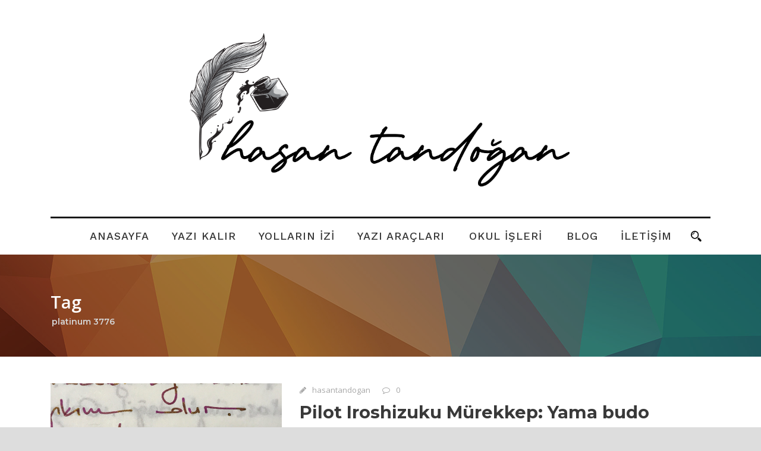

--- FILE ---
content_type: text/html; charset=UTF-8
request_url: https://hasantandogan.com/tag/platinum-3776/
body_size: 18616
content:
<!DOCTYPE html>
<!--[if IE 7]><html class="ie ie7 ltie8 ltie9" lang="tr"><![endif]-->
<!--[if IE 8]><html class="ie ie8 ltie9" lang="tr"><![endif]-->
<!--[if !(IE 7) | !(IE 8)  ]><!-->
<html lang="tr">
<!--<![endif]-->

<head>
	<meta charset="UTF-8" />
	<meta name="viewport" content="initial-scale=1.0" />	
	<script async src="https://pagead2.googlesyndication.com/pagead/js/adsbygoogle.js?client=ca-pub-9667768390820678"
     crossorigin="anonymous"></script>
	
		
	<link rel="pingback" href="https://hasantandogan.com/xmlrpc.php" />
	<meta name='robots' content='index, follow, max-image-preview:large, max-snippet:-1, max-video-preview:-1' />

	<!-- This site is optimized with the Yoast SEO plugin v26.4 - https://yoast.com/wordpress/plugins/seo/ -->
	<title>platinum 3776 arşivleri - Hasan TANDOĞAN</title>
	<link rel="canonical" href="https://hasantandogan.com/tag/platinum-3776/" />
	<meta property="og:locale" content="tr_TR" />
	<meta property="og:type" content="article" />
	<meta property="og:title" content="platinum 3776 arşivleri - Hasan TANDOĞAN" />
	<meta property="og:url" content="https://hasantandogan.com/tag/platinum-3776/" />
	<meta property="og:site_name" content="Hasan TANDOĞAN" />
	<meta name="twitter:card" content="summary_large_image" />
	<meta name="twitter:site" content="@hasantandogan" />
	<script type="application/ld+json" class="yoast-schema-graph">{"@context":"https://schema.org","@graph":[{"@type":"CollectionPage","@id":"https://hasantandogan.com/tag/platinum-3776/","url":"https://hasantandogan.com/tag/platinum-3776/","name":"platinum 3776 arşivleri - Hasan TANDOĞAN","isPartOf":{"@id":"https://hasantandogan.com/#website"},"primaryImageOfPage":{"@id":"https://hasantandogan.com/tag/platinum-3776/#primaryimage"},"image":{"@id":"https://hasantandogan.com/tag/platinum-3776/#primaryimage"},"thumbnailUrl":"https://hasantandogan.com/wp-content/uploads/2021/08/manset-iroshizuku-yamabudo-scaled.jpg","breadcrumb":{"@id":"https://hasantandogan.com/tag/platinum-3776/#breadcrumb"},"inLanguage":"tr"},{"@type":"ImageObject","inLanguage":"tr","@id":"https://hasantandogan.com/tag/platinum-3776/#primaryimage","url":"https://hasantandogan.com/wp-content/uploads/2021/08/manset-iroshizuku-yamabudo-scaled.jpg","contentUrl":"https://hasantandogan.com/wp-content/uploads/2021/08/manset-iroshizuku-yamabudo-scaled.jpg","width":2560,"height":1230},{"@type":"BreadcrumbList","@id":"https://hasantandogan.com/tag/platinum-3776/#breadcrumb","itemListElement":[{"@type":"ListItem","position":1,"name":"Ana sayfa","item":"https://hasantandogan.com/"},{"@type":"ListItem","position":2,"name":"platinum 3776"}]},{"@type":"WebSite","@id":"https://hasantandogan.com/#website","url":"https://hasantandogan.com/","name":"HASAN TANDOĞAN","description":"- YAZI KALIR","publisher":{"@id":"https://hasantandogan.com/#organization"},"potentialAction":[{"@type":"SearchAction","target":{"@type":"EntryPoint","urlTemplate":"https://hasantandogan.com/?s={search_term_string}"},"query-input":{"@type":"PropertyValueSpecification","valueRequired":true,"valueName":"search_term_string"}}],"inLanguage":"tr"},{"@type":"Organization","@id":"https://hasantandogan.com/#organization","name":"Hasan Tandoğan","url":"https://hasantandogan.com/","logo":{"@type":"ImageObject","inLanguage":"tr","@id":"https://hasantandogan.com/#/schema/logo/image/","url":"https://hasantandogan.com/wp-content/uploads/2021/03/daireHTcom-01.jpg","contentUrl":"https://hasantandogan.com/wp-content/uploads/2021/03/daireHTcom-01.jpg","width":718,"height":717,"caption":"Hasan Tandoğan"},"image":{"@id":"https://hasantandogan.com/#/schema/logo/image/"},"sameAs":["http://facebook.com/hasantandogan","https://x.com/hasantandogan","http://instagram.com/hasantandogan","http://youtube.com/hasantandogan"]}]}</script>
	<!-- / Yoast SEO plugin. -->


<link rel='dns-prefetch' href='//maps.google.com' />
<link rel='dns-prefetch' href='//www.googletagmanager.com' />
<link rel='dns-prefetch' href='//fonts.googleapis.com' />
<link rel="alternate" type="application/rss+xml" title="Hasan TANDOĞAN &raquo; akışı" href="https://hasantandogan.com/feed/" />
<link rel="alternate" type="application/rss+xml" title="Hasan TANDOĞAN &raquo; yorum akışı" href="https://hasantandogan.com/comments/feed/" />
<link rel="alternate" type="application/rss+xml" title="Hasan TANDOĞAN &raquo; platinum 3776 etiket akışı" href="https://hasantandogan.com/tag/platinum-3776/feed/" />
<style id='wp-img-auto-sizes-contain-inline-css' type='text/css'>
img:is([sizes=auto i],[sizes^="auto," i]){contain-intrinsic-size:3000px 1500px}
/*# sourceURL=wp-img-auto-sizes-contain-inline-css */
</style>
<style id='wp-emoji-styles-inline-css' type='text/css'>

	img.wp-smiley, img.emoji {
		display: inline !important;
		border: none !important;
		box-shadow: none !important;
		height: 1em !important;
		width: 1em !important;
		margin: 0 0.07em !important;
		vertical-align: -0.1em !important;
		background: none !important;
		padding: 0 !important;
	}
/*# sourceURL=wp-emoji-styles-inline-css */
</style>
<style id='wp-block-library-inline-css' type='text/css'>
:root{--wp-block-synced-color:#7a00df;--wp-block-synced-color--rgb:122,0,223;--wp-bound-block-color:var(--wp-block-synced-color);--wp-editor-canvas-background:#ddd;--wp-admin-theme-color:#007cba;--wp-admin-theme-color--rgb:0,124,186;--wp-admin-theme-color-darker-10:#006ba1;--wp-admin-theme-color-darker-10--rgb:0,107,160.5;--wp-admin-theme-color-darker-20:#005a87;--wp-admin-theme-color-darker-20--rgb:0,90,135;--wp-admin-border-width-focus:2px}@media (min-resolution:192dpi){:root{--wp-admin-border-width-focus:1.5px}}.wp-element-button{cursor:pointer}:root .has-very-light-gray-background-color{background-color:#eee}:root .has-very-dark-gray-background-color{background-color:#313131}:root .has-very-light-gray-color{color:#eee}:root .has-very-dark-gray-color{color:#313131}:root .has-vivid-green-cyan-to-vivid-cyan-blue-gradient-background{background:linear-gradient(135deg,#00d084,#0693e3)}:root .has-purple-crush-gradient-background{background:linear-gradient(135deg,#34e2e4,#4721fb 50%,#ab1dfe)}:root .has-hazy-dawn-gradient-background{background:linear-gradient(135deg,#faaca8,#dad0ec)}:root .has-subdued-olive-gradient-background{background:linear-gradient(135deg,#fafae1,#67a671)}:root .has-atomic-cream-gradient-background{background:linear-gradient(135deg,#fdd79a,#004a59)}:root .has-nightshade-gradient-background{background:linear-gradient(135deg,#330968,#31cdcf)}:root .has-midnight-gradient-background{background:linear-gradient(135deg,#020381,#2874fc)}:root{--wp--preset--font-size--normal:16px;--wp--preset--font-size--huge:42px}.has-regular-font-size{font-size:1em}.has-larger-font-size{font-size:2.625em}.has-normal-font-size{font-size:var(--wp--preset--font-size--normal)}.has-huge-font-size{font-size:var(--wp--preset--font-size--huge)}.has-text-align-center{text-align:center}.has-text-align-left{text-align:left}.has-text-align-right{text-align:right}.has-fit-text{white-space:nowrap!important}#end-resizable-editor-section{display:none}.aligncenter{clear:both}.items-justified-left{justify-content:flex-start}.items-justified-center{justify-content:center}.items-justified-right{justify-content:flex-end}.items-justified-space-between{justify-content:space-between}.screen-reader-text{border:0;clip-path:inset(50%);height:1px;margin:-1px;overflow:hidden;padding:0;position:absolute;width:1px;word-wrap:normal!important}.screen-reader-text:focus{background-color:#ddd;clip-path:none;color:#444;display:block;font-size:1em;height:auto;left:5px;line-height:normal;padding:15px 23px 14px;text-decoration:none;top:5px;width:auto;z-index:100000}html :where(.has-border-color){border-style:solid}html :where([style*=border-top-color]){border-top-style:solid}html :where([style*=border-right-color]){border-right-style:solid}html :where([style*=border-bottom-color]){border-bottom-style:solid}html :where([style*=border-left-color]){border-left-style:solid}html :where([style*=border-width]){border-style:solid}html :where([style*=border-top-width]){border-top-style:solid}html :where([style*=border-right-width]){border-right-style:solid}html :where([style*=border-bottom-width]){border-bottom-style:solid}html :where([style*=border-left-width]){border-left-style:solid}html :where(img[class*=wp-image-]){height:auto;max-width:100%}:where(figure){margin:0 0 1em}html :where(.is-position-sticky){--wp-admin--admin-bar--position-offset:var(--wp-admin--admin-bar--height,0px)}@media screen and (max-width:600px){html :where(.is-position-sticky){--wp-admin--admin-bar--position-offset:0px}}

/*# sourceURL=wp-block-library-inline-css */
</style><style id='wp-block-paragraph-inline-css' type='text/css'>
.is-small-text{font-size:.875em}.is-regular-text{font-size:1em}.is-large-text{font-size:2.25em}.is-larger-text{font-size:3em}.has-drop-cap:not(:focus):first-letter{float:left;font-size:8.4em;font-style:normal;font-weight:100;line-height:.68;margin:.05em .1em 0 0;text-transform:uppercase}body.rtl .has-drop-cap:not(:focus):first-letter{float:none;margin-left:.1em}p.has-drop-cap.has-background{overflow:hidden}:root :where(p.has-background){padding:1.25em 2.375em}:where(p.has-text-color:not(.has-link-color)) a{color:inherit}p.has-text-align-left[style*="writing-mode:vertical-lr"],p.has-text-align-right[style*="writing-mode:vertical-rl"]{rotate:180deg}
/*# sourceURL=https://hasantandogan.com/wp-includes/blocks/paragraph/style.min.css */
</style>
<style id='global-styles-inline-css' type='text/css'>
:root{--wp--preset--aspect-ratio--square: 1;--wp--preset--aspect-ratio--4-3: 4/3;--wp--preset--aspect-ratio--3-4: 3/4;--wp--preset--aspect-ratio--3-2: 3/2;--wp--preset--aspect-ratio--2-3: 2/3;--wp--preset--aspect-ratio--16-9: 16/9;--wp--preset--aspect-ratio--9-16: 9/16;--wp--preset--color--black: #000000;--wp--preset--color--cyan-bluish-gray: #abb8c3;--wp--preset--color--white: #ffffff;--wp--preset--color--pale-pink: #f78da7;--wp--preset--color--vivid-red: #cf2e2e;--wp--preset--color--luminous-vivid-orange: #ff6900;--wp--preset--color--luminous-vivid-amber: #fcb900;--wp--preset--color--light-green-cyan: #7bdcb5;--wp--preset--color--vivid-green-cyan: #00d084;--wp--preset--color--pale-cyan-blue: #8ed1fc;--wp--preset--color--vivid-cyan-blue: #0693e3;--wp--preset--color--vivid-purple: #9b51e0;--wp--preset--gradient--vivid-cyan-blue-to-vivid-purple: linear-gradient(135deg,rgb(6,147,227) 0%,rgb(155,81,224) 100%);--wp--preset--gradient--light-green-cyan-to-vivid-green-cyan: linear-gradient(135deg,rgb(122,220,180) 0%,rgb(0,208,130) 100%);--wp--preset--gradient--luminous-vivid-amber-to-luminous-vivid-orange: linear-gradient(135deg,rgb(252,185,0) 0%,rgb(255,105,0) 100%);--wp--preset--gradient--luminous-vivid-orange-to-vivid-red: linear-gradient(135deg,rgb(255,105,0) 0%,rgb(207,46,46) 100%);--wp--preset--gradient--very-light-gray-to-cyan-bluish-gray: linear-gradient(135deg,rgb(238,238,238) 0%,rgb(169,184,195) 100%);--wp--preset--gradient--cool-to-warm-spectrum: linear-gradient(135deg,rgb(74,234,220) 0%,rgb(151,120,209) 20%,rgb(207,42,186) 40%,rgb(238,44,130) 60%,rgb(251,105,98) 80%,rgb(254,248,76) 100%);--wp--preset--gradient--blush-light-purple: linear-gradient(135deg,rgb(255,206,236) 0%,rgb(152,150,240) 100%);--wp--preset--gradient--blush-bordeaux: linear-gradient(135deg,rgb(254,205,165) 0%,rgb(254,45,45) 50%,rgb(107,0,62) 100%);--wp--preset--gradient--luminous-dusk: linear-gradient(135deg,rgb(255,203,112) 0%,rgb(199,81,192) 50%,rgb(65,88,208) 100%);--wp--preset--gradient--pale-ocean: linear-gradient(135deg,rgb(255,245,203) 0%,rgb(182,227,212) 50%,rgb(51,167,181) 100%);--wp--preset--gradient--electric-grass: linear-gradient(135deg,rgb(202,248,128) 0%,rgb(113,206,126) 100%);--wp--preset--gradient--midnight: linear-gradient(135deg,rgb(2,3,129) 0%,rgb(40,116,252) 100%);--wp--preset--font-size--small: 13px;--wp--preset--font-size--medium: 20px;--wp--preset--font-size--large: 36px;--wp--preset--font-size--x-large: 42px;--wp--preset--spacing--20: 0.44rem;--wp--preset--spacing--30: 0.67rem;--wp--preset--spacing--40: 1rem;--wp--preset--spacing--50: 1.5rem;--wp--preset--spacing--60: 2.25rem;--wp--preset--spacing--70: 3.38rem;--wp--preset--spacing--80: 5.06rem;--wp--preset--shadow--natural: 6px 6px 9px rgba(0, 0, 0, 0.2);--wp--preset--shadow--deep: 12px 12px 50px rgba(0, 0, 0, 0.4);--wp--preset--shadow--sharp: 6px 6px 0px rgba(0, 0, 0, 0.2);--wp--preset--shadow--outlined: 6px 6px 0px -3px rgb(255, 255, 255), 6px 6px rgb(0, 0, 0);--wp--preset--shadow--crisp: 6px 6px 0px rgb(0, 0, 0);}:where(.is-layout-flex){gap: 0.5em;}:where(.is-layout-grid){gap: 0.5em;}body .is-layout-flex{display: flex;}.is-layout-flex{flex-wrap: wrap;align-items: center;}.is-layout-flex > :is(*, div){margin: 0;}body .is-layout-grid{display: grid;}.is-layout-grid > :is(*, div){margin: 0;}:where(.wp-block-columns.is-layout-flex){gap: 2em;}:where(.wp-block-columns.is-layout-grid){gap: 2em;}:where(.wp-block-post-template.is-layout-flex){gap: 1.25em;}:where(.wp-block-post-template.is-layout-grid){gap: 1.25em;}.has-black-color{color: var(--wp--preset--color--black) !important;}.has-cyan-bluish-gray-color{color: var(--wp--preset--color--cyan-bluish-gray) !important;}.has-white-color{color: var(--wp--preset--color--white) !important;}.has-pale-pink-color{color: var(--wp--preset--color--pale-pink) !important;}.has-vivid-red-color{color: var(--wp--preset--color--vivid-red) !important;}.has-luminous-vivid-orange-color{color: var(--wp--preset--color--luminous-vivid-orange) !important;}.has-luminous-vivid-amber-color{color: var(--wp--preset--color--luminous-vivid-amber) !important;}.has-light-green-cyan-color{color: var(--wp--preset--color--light-green-cyan) !important;}.has-vivid-green-cyan-color{color: var(--wp--preset--color--vivid-green-cyan) !important;}.has-pale-cyan-blue-color{color: var(--wp--preset--color--pale-cyan-blue) !important;}.has-vivid-cyan-blue-color{color: var(--wp--preset--color--vivid-cyan-blue) !important;}.has-vivid-purple-color{color: var(--wp--preset--color--vivid-purple) !important;}.has-black-background-color{background-color: var(--wp--preset--color--black) !important;}.has-cyan-bluish-gray-background-color{background-color: var(--wp--preset--color--cyan-bluish-gray) !important;}.has-white-background-color{background-color: var(--wp--preset--color--white) !important;}.has-pale-pink-background-color{background-color: var(--wp--preset--color--pale-pink) !important;}.has-vivid-red-background-color{background-color: var(--wp--preset--color--vivid-red) !important;}.has-luminous-vivid-orange-background-color{background-color: var(--wp--preset--color--luminous-vivid-orange) !important;}.has-luminous-vivid-amber-background-color{background-color: var(--wp--preset--color--luminous-vivid-amber) !important;}.has-light-green-cyan-background-color{background-color: var(--wp--preset--color--light-green-cyan) !important;}.has-vivid-green-cyan-background-color{background-color: var(--wp--preset--color--vivid-green-cyan) !important;}.has-pale-cyan-blue-background-color{background-color: var(--wp--preset--color--pale-cyan-blue) !important;}.has-vivid-cyan-blue-background-color{background-color: var(--wp--preset--color--vivid-cyan-blue) !important;}.has-vivid-purple-background-color{background-color: var(--wp--preset--color--vivid-purple) !important;}.has-black-border-color{border-color: var(--wp--preset--color--black) !important;}.has-cyan-bluish-gray-border-color{border-color: var(--wp--preset--color--cyan-bluish-gray) !important;}.has-white-border-color{border-color: var(--wp--preset--color--white) !important;}.has-pale-pink-border-color{border-color: var(--wp--preset--color--pale-pink) !important;}.has-vivid-red-border-color{border-color: var(--wp--preset--color--vivid-red) !important;}.has-luminous-vivid-orange-border-color{border-color: var(--wp--preset--color--luminous-vivid-orange) !important;}.has-luminous-vivid-amber-border-color{border-color: var(--wp--preset--color--luminous-vivid-amber) !important;}.has-light-green-cyan-border-color{border-color: var(--wp--preset--color--light-green-cyan) !important;}.has-vivid-green-cyan-border-color{border-color: var(--wp--preset--color--vivid-green-cyan) !important;}.has-pale-cyan-blue-border-color{border-color: var(--wp--preset--color--pale-cyan-blue) !important;}.has-vivid-cyan-blue-border-color{border-color: var(--wp--preset--color--vivid-cyan-blue) !important;}.has-vivid-purple-border-color{border-color: var(--wp--preset--color--vivid-purple) !important;}.has-vivid-cyan-blue-to-vivid-purple-gradient-background{background: var(--wp--preset--gradient--vivid-cyan-blue-to-vivid-purple) !important;}.has-light-green-cyan-to-vivid-green-cyan-gradient-background{background: var(--wp--preset--gradient--light-green-cyan-to-vivid-green-cyan) !important;}.has-luminous-vivid-amber-to-luminous-vivid-orange-gradient-background{background: var(--wp--preset--gradient--luminous-vivid-amber-to-luminous-vivid-orange) !important;}.has-luminous-vivid-orange-to-vivid-red-gradient-background{background: var(--wp--preset--gradient--luminous-vivid-orange-to-vivid-red) !important;}.has-very-light-gray-to-cyan-bluish-gray-gradient-background{background: var(--wp--preset--gradient--very-light-gray-to-cyan-bluish-gray) !important;}.has-cool-to-warm-spectrum-gradient-background{background: var(--wp--preset--gradient--cool-to-warm-spectrum) !important;}.has-blush-light-purple-gradient-background{background: var(--wp--preset--gradient--blush-light-purple) !important;}.has-blush-bordeaux-gradient-background{background: var(--wp--preset--gradient--blush-bordeaux) !important;}.has-luminous-dusk-gradient-background{background: var(--wp--preset--gradient--luminous-dusk) !important;}.has-pale-ocean-gradient-background{background: var(--wp--preset--gradient--pale-ocean) !important;}.has-electric-grass-gradient-background{background: var(--wp--preset--gradient--electric-grass) !important;}.has-midnight-gradient-background{background: var(--wp--preset--gradient--midnight) !important;}.has-small-font-size{font-size: var(--wp--preset--font-size--small) !important;}.has-medium-font-size{font-size: var(--wp--preset--font-size--medium) !important;}.has-large-font-size{font-size: var(--wp--preset--font-size--large) !important;}.has-x-large-font-size{font-size: var(--wp--preset--font-size--x-large) !important;}
/*# sourceURL=global-styles-inline-css */
</style>

<style id='classic-theme-styles-inline-css' type='text/css'>
/*! This file is auto-generated */
.wp-block-button__link{color:#fff;background-color:#32373c;border-radius:9999px;box-shadow:none;text-decoration:none;padding:calc(.667em + 2px) calc(1.333em + 2px);font-size:1.125em}.wp-block-file__button{background:#32373c;color:#fff;text-decoration:none}
/*# sourceURL=/wp-includes/css/classic-themes.min.css */
</style>
<link rel='stylesheet' id='contact-form-7-css' href='https://hasantandogan.com/wp-content/plugins/contact-form-7/includes/css/styles.css?ver=6.1.3' type='text/css' media='all' />
<link rel='stylesheet' id='gdlr-core-google-font-css' href='https://fonts.googleapis.com/css?family=Poppins%3A100%2C100italic%2C200%2C200italic%2C300%2C300italic%2Cregular%2Citalic%2C500%2C500italic%2C600%2C600italic%2C700%2C700italic%2C800%2C800italic%2C900%2C900italic%7CMontserrat%3A100%2C100italic%2C200%2C200italic%2C300%2C300italic%2Cregular%2Citalic%2C500%2C500italic%2C600%2C600italic%2C700%2C700italic%2C800%2C800italic%2C900%2C900italic%7CPT+Serif%3Aregular%2Citalic%2C700%2C700italic%7COpen+Sans%3A300%2C300italic%2Cregular%2Citalic%2C600%2C600italic%2C700%2C700italic%2C800%2C800italic&#038;subset=devanagari%2Clatin%2Clatin-ext%2Ccyrillic%2Ccyrillic-ext%2Cvietnamese%2Cgreek%2Cgreek-ext&#038;ver=6.9' type='text/css' media='all' />
<link rel='stylesheet' id='font-awesome-css' href='https://hasantandogan.com/wp-content/plugins/goodlayers-core/plugins/fontawesome/font-awesome.css?ver=6.9' type='text/css' media='all' />
<link rel='stylesheet' id='elegant-font-css' href='https://hasantandogan.com/wp-content/plugins/goodlayers-core/plugins/elegant/elegant-font.css?ver=6.9' type='text/css' media='all' />
<link rel='stylesheet' id='gdlr-core-plugin-css' href='https://hasantandogan.com/wp-content/plugins/goodlayers-core/plugins/style.css?ver=1616272792' type='text/css' media='all' />
<link rel='stylesheet' id='gdlr-core-page-builder-css' href='https://hasantandogan.com/wp-content/plugins/goodlayers-core/include/css/page-builder.css?ver=6.9' type='text/css' media='all' />
<link rel='stylesheet' id='rs-plugin-settings-css' href='https://hasantandogan.com/wp-content/plugins/revslider/public/assets/css/rs6.css?ver=6.2.22' type='text/css' media='all' />
<style id='rs-plugin-settings-inline-css' type='text/css'>
#rs-demo-id {}
/*# sourceURL=rs-plugin-settings-inline-css */
</style>
<link rel='stylesheet' id='wpgmp-frontend-css' href='https://hasantandogan.com/wp-content/plugins/wp-google-map-plugin/assets/css/wpgmp_all_frontend.css?ver=4.8.6' type='text/css' media='all' />
<link rel='stylesheet' id='style-css' href='https://hasantandogan.com/wp-content/themes/newsstand/style.css?ver=6.9' type='text/css' media='all' />
<link rel='stylesheet' id='Montserrat-google-font-css' href='https://fonts.googleapis.com/css?family=Montserrat%3Aregular%2C700&#038;subset=latin&#038;ver=6.9' type='text/css' media='all' />
<link rel='stylesheet' id='Open-Sans-google-font-css' href='https://fonts.googleapis.com/css?family=Open+Sans%3A300%2C300italic%2Cregular%2Citalic%2C600%2C600italic%2C700%2C700italic%2C800%2C800italic&#038;subset=vietnamese%2Cgreek-ext%2Clatin-ext%2Cgreek%2Ccyrillic%2Ccyrillic-ext%2Clatin&#038;ver=6.9' type='text/css' media='all' />
<link rel='stylesheet' id='Merriweather-google-font-css' href='https://fonts.googleapis.com/css?family=Merriweather%3A300%2C300italic%2Cregular%2Citalic%2C700%2C700italic%2C900%2C900italic&#038;subset=latin-ext%2Clatin&#038;ver=6.9' type='text/css' media='all' />
<link rel='stylesheet' id='Work-Sans-google-font-css' href='https://fonts.googleapis.com/css?family=Work+Sans%3A100%2C200%2C300%2Cregular%2C500%2C600%2C700%2C800%2C900&#038;subset=latin-ext%2Clatin&#038;ver=6.9' type='text/css' media='all' />
<link rel='stylesheet' id='superfish-css' href='https://hasantandogan.com/wp-content/themes/newsstand/plugins/superfish/css/superfish.css?ver=6.9' type='text/css' media='all' />
<link rel='stylesheet' id='dlmenu-css' href='https://hasantandogan.com/wp-content/themes/newsstand/plugins/dl-menu/component.css?ver=6.9' type='text/css' media='all' />
<link rel='stylesheet' id='jquery-fancybox-css' href='https://hasantandogan.com/wp-content/themes/newsstand/plugins/fancybox/jquery.fancybox.css?ver=6.9' type='text/css' media='all' />
<link rel='stylesheet' id='flexslider-css' href='https://hasantandogan.com/wp-content/themes/newsstand/plugins/flexslider/flexslider.css?ver=6.9' type='text/css' media='all' />
<link rel='stylesheet' id='style-responsive-css' href='https://hasantandogan.com/wp-content/themes/newsstand/stylesheet/style-responsive.css?ver=6.9' type='text/css' media='all' />
<link rel='stylesheet' id='style-custom-css' href='https://hasantandogan.com/wp-content/themes/newsstand/stylesheet/style-custom.css?ver=6.9' type='text/css' media='all' />
<link rel='stylesheet' id='newsletter-css' href='https://hasantandogan.com/wp-content/plugins/newsletter/style.css?ver=8.9.7' type='text/css' media='all' />
<link rel='stylesheet' id='ms-main-css' href='https://hasantandogan.com/wp-content/plugins/masterslider/public/assets/css/masterslider.main.css?ver=3.2.14' type='text/css' media='all' />
<link rel='stylesheet' id='ms-custom-css' href='https://hasantandogan.com/wp-content/uploads/masterslider/custom.css?ver=1.6' type='text/css' media='all' />
<script type="text/javascript" src="https://hasantandogan.com/wp-includes/js/jquery/jquery.min.js?ver=3.7.1" id="jquery-core-js"></script>
<script type="text/javascript" src="https://hasantandogan.com/wp-includes/js/jquery/jquery-migrate.min.js?ver=3.4.1" id="jquery-migrate-js"></script>
<script type="text/javascript" src="https://hasantandogan.com/wp-content/plugins/revslider/public/assets/js/rbtools.min.js?ver=6.2.22" id="tp-tools-js"></script>
<script type="text/javascript" src="https://hasantandogan.com/wp-content/plugins/revslider/public/assets/js/rs6.min.js?ver=6.2.22" id="revmin-js"></script>

<!-- Site Kit tarafından eklenen Google etiketi (gtag.js) snippet&#039;i -->
<!-- Google Analytics snippet added by Site Kit -->
<script type="text/javascript" src="https://www.googletagmanager.com/gtag/js?id=GT-KF8N2RZ" id="google_gtagjs-js" async></script>
<script type="text/javascript" id="google_gtagjs-js-after">
/* <![CDATA[ */
window.dataLayer = window.dataLayer || [];function gtag(){dataLayer.push(arguments);}
gtag("set","linker",{"domains":["hasantandogan.com"]});
gtag("js", new Date());
gtag("set", "developer_id.dZTNiMT", true);
gtag("config", "GT-KF8N2RZ");
 window._googlesitekit = window._googlesitekit || {}; window._googlesitekit.throttledEvents = []; window._googlesitekit.gtagEvent = (name, data) => { var key = JSON.stringify( { name, data } ); if ( !! window._googlesitekit.throttledEvents[ key ] ) { return; } window._googlesitekit.throttledEvents[ key ] = true; setTimeout( () => { delete window._googlesitekit.throttledEvents[ key ]; }, 5 ); gtag( "event", name, { ...data, event_source: "site-kit" } ); }; 
//# sourceURL=google_gtagjs-js-after
/* ]]> */
</script>
<link rel="https://api.w.org/" href="https://hasantandogan.com/wp-json/" /><link rel="alternate" title="JSON" type="application/json" href="https://hasantandogan.com/wp-json/wp/v2/tags/163" /><link rel="EditURI" type="application/rsd+xml" title="RSD" href="https://hasantandogan.com/xmlrpc.php?rsd" />
<meta name="generator" content="WordPress 6.9" />
<meta name="generator" content="Site Kit by Google 1.170.0" /><script>var ms_grabbing_curosr='https://hasantandogan.com/wp-content/plugins/masterslider/public/assets/css/common/grabbing.cur',ms_grab_curosr='https://hasantandogan.com/wp-content/plugins/masterslider/public/assets/css/common/grab.cur';</script>
<meta name="generator" content="MasterSlider 3.2.14 - Responsive Touch Image Slider" />
<!-- load the script for older ie version -->
<!--[if lt IE 9]>
<script src="https://hasantandogan.com/wp-content/themes/newsstand/javascript/html5.js" type="text/javascript"></script>
<script src="https://hasantandogan.com/wp-content/themes/newsstand/plugins/easy-pie-chart/excanvas.js" type="text/javascript"></script>
<![endif]-->
<meta name="generator" content="Powered by Slider Revolution 6.2.22 - responsive, Mobile-Friendly Slider Plugin for WordPress with comfortable drag and drop interface." />
<link rel="icon" href="https://hasantandogan.com/wp-content/uploads/2025/06/cropped-hasantandogan-logo-daire-ht-scaled-1-32x32.jpg" sizes="32x32" />
<link rel="icon" href="https://hasantandogan.com/wp-content/uploads/2025/06/cropped-hasantandogan-logo-daire-ht-scaled-1-192x192.jpg" sizes="192x192" />
<link rel="apple-touch-icon" href="https://hasantandogan.com/wp-content/uploads/2025/06/cropped-hasantandogan-logo-daire-ht-scaled-1-180x180.jpg" />
<meta name="msapplication-TileImage" content="https://hasantandogan.com/wp-content/uploads/2025/06/cropped-hasantandogan-logo-daire-ht-scaled-1-270x270.jpg" />
<script type="text/javascript">function setREVStartSize(e){
			//window.requestAnimationFrame(function() {				 
				window.RSIW = window.RSIW===undefined ? window.innerWidth : window.RSIW;	
				window.RSIH = window.RSIH===undefined ? window.innerHeight : window.RSIH;	
				try {								
					var pw = document.getElementById(e.c).parentNode.offsetWidth,
						newh;
					pw = pw===0 || isNaN(pw) ? window.RSIW : pw;
					e.tabw = e.tabw===undefined ? 0 : parseInt(e.tabw);
					e.thumbw = e.thumbw===undefined ? 0 : parseInt(e.thumbw);
					e.tabh = e.tabh===undefined ? 0 : parseInt(e.tabh);
					e.thumbh = e.thumbh===undefined ? 0 : parseInt(e.thumbh);
					e.tabhide = e.tabhide===undefined ? 0 : parseInt(e.tabhide);
					e.thumbhide = e.thumbhide===undefined ? 0 : parseInt(e.thumbhide);
					e.mh = e.mh===undefined || e.mh=="" || e.mh==="auto" ? 0 : parseInt(e.mh,0);		
					if(e.layout==="fullscreen" || e.l==="fullscreen") 						
						newh = Math.max(e.mh,window.RSIH);					
					else{					
						e.gw = Array.isArray(e.gw) ? e.gw : [e.gw];
						for (var i in e.rl) if (e.gw[i]===undefined || e.gw[i]===0) e.gw[i] = e.gw[i-1];					
						e.gh = e.el===undefined || e.el==="" || (Array.isArray(e.el) && e.el.length==0)? e.gh : e.el;
						e.gh = Array.isArray(e.gh) ? e.gh : [e.gh];
						for (var i in e.rl) if (e.gh[i]===undefined || e.gh[i]===0) e.gh[i] = e.gh[i-1];
											
						var nl = new Array(e.rl.length),
							ix = 0,						
							sl;					
						e.tabw = e.tabhide>=pw ? 0 : e.tabw;
						e.thumbw = e.thumbhide>=pw ? 0 : e.thumbw;
						e.tabh = e.tabhide>=pw ? 0 : e.tabh;
						e.thumbh = e.thumbhide>=pw ? 0 : e.thumbh;					
						for (var i in e.rl) nl[i] = e.rl[i]<window.RSIW ? 0 : e.rl[i];
						sl = nl[0];									
						for (var i in nl) if (sl>nl[i] && nl[i]>0) { sl = nl[i]; ix=i;}															
						var m = pw>(e.gw[ix]+e.tabw+e.thumbw) ? 1 : (pw-(e.tabw+e.thumbw)) / (e.gw[ix]);					
						newh =  (e.gh[ix] * m) + (e.tabh + e.thumbh);
					}				
					if(window.rs_init_css===undefined) window.rs_init_css = document.head.appendChild(document.createElement("style"));					
					document.getElementById(e.c).height = newh+"px";
					window.rs_init_css.innerHTML += "#"+e.c+"_wrapper { height: "+newh+"px }";				
				} catch(e){
					console.log("Failure at Presize of Slider:" + e)
				}					   
			//});
		  };</script>
	
	
	<meta name="google-site-verification" content="dBtR9A5xD_aRWEKLa6R884oozRh593lw-mwiA_dEFKU" />
	
</head>

<body class="archive tag tag-platinum-3776 tag-163 wp-theme-newsstand gdlr-core-body _masterslider _msp_version_3.2.14">
<div class="body-wrapper  float-menu enable-sticky-sidebar disable-bottom-nav" data-home="https://hasantandogan.com/" >
		<header class="newsstand-header-wrapper header-style-2-wrapper newsstand-header-no-top-bar">
		<!-- top navigation -->
		<div class="newsstand-logo-wrapper" ><div class="newsstand-logo-container container"><!-- logo -->
<div class="newsstand-logo">
	<div class="newsstand-logo-inner">
		<a href="https://hasantandogan.com/" >
			<img src="https://hasantandogan.com/wp-content/uploads/2020/08/tandoganhasan.png" alt="" width="3955" height="1601" />		</a>
	</div>
	<div class="newsstand-responsive-navigation dl-menuwrapper" id="newsstand-responsive-navigation" ><button class="dl-trigger">Open Menu</button><ul id="menu-main-menu" class="dl-menu newsstand-main-mobile-menu"><li id="menu-item-11180" class="menu-item menu-item-type-post_type menu-item-object-page menu-item-home menu-item-11180"><a href="https://hasantandogan.com/">Anasayfa</a></li>
<li id="menu-item-11181" class="menu-item menu-item-type-post_type menu-item-object-page menu-item-11181"><a href="https://hasantandogan.com/yazi-kalir/">Yazı Kalır</a></li>
<li id="menu-item-12710" class="menu-item menu-item-type-post_type menu-item-object-page menu-item-12710"><a href="https://hasantandogan.com/yollarin-izi/">Yolların İzi</a></li>
<li id="menu-item-11182" class="menu-item menu-item-type-post_type menu-item-object-page menu-item-has-children menu-item-11182"><a href="https://hasantandogan.com/yazi-araclari/">Yazı Araçları</a>
<ul class="dl-submenu">
	<li id="menu-item-12148" class="menu-item menu-item-type-post_type menu-item-object-page menu-item-12148"><a href="https://hasantandogan.com/adan-zye-dolma-kalem/">A’DAN Z’YE DOLMA KALEM</a></li>
	<li id="menu-item-12135" class="menu-item menu-item-type-post_type menu-item-object-page menu-item-12135"><a href="https://hasantandogan.com/kalem/">KALEM</a></li>
	<li id="menu-item-12133" class="menu-item menu-item-type-post_type menu-item-object-page menu-item-12133"><a href="https://hasantandogan.com/defter-2/">DEFTER</a></li>
	<li id="menu-item-12134" class="menu-item menu-item-type-post_type menu-item-object-page menu-item-12134"><a href="https://hasantandogan.com/murekkep/">MÜREKKEP</a></li>
	<li id="menu-item-12144" class="menu-item menu-item-type-post_type menu-item-object-page menu-item-12144"><a href="https://hasantandogan.com/aksesuar/">AKSESUAR</a></li>
</ul>
</li>
<li id="menu-item-10473" class="menu-item menu-item-type-post_type menu-item-object-page menu-item-has-children menu-item-10473"><a href="https://hasantandogan.com/belirli-gun-ve-haftalar/">Okul İşleri</a>
<ul class="dl-submenu">
	<li id="menu-item-11768" class="menu-item menu-item-type-post_type menu-item-object-post menu-item-11768"><a href="https://hasantandogan.com/adan-zye-ntp-icindekiler/">A’DAN Z’YE C# İLE NTP</a></li>
	<li id="menu-item-10478" class="menu-item menu-item-type-post_type menu-item-object-page menu-item-10478"><a href="https://hasantandogan.com/belirli-gun-ve-haftalar-2/">SUNUCU METİNLERİ</a></li>
	<li id="menu-item-10883" class="menu-item menu-item-type-post_type menu-item-object-post menu-item-10883"><a href="https://hasantandogan.com/bilisim-teknolojileri-yillik-planlar-2024/">Bilişim Teknolojileri Yıllık Planlar – 2025</a></li>
	<li id="menu-item-10846" class="menu-item menu-item-type-post_type menu-item-object-post menu-item-10846"><a href="https://hasantandogan.com/bilisim-teknolojileri-eba-ders-kitaplari/">BİLİŞİM TEK. EBA DERS KİTAPLARI</a></li>
</ul>
</li>
<li id="menu-item-8550" class="menu-item menu-item-type-post_type menu-item-object-page menu-item-8550"><a href="https://hasantandogan.com/blog/">Blog</a></li>
<li id="menu-item-3420" class="menu-item menu-item-type-post_type menu-item-object-page menu-item-3420"><a href="https://hasantandogan.com/hasan-tandogan/">İletişim</a></li>
</ul></div></div>
<div class="clear"></div></div></div>		<div id="newsstand-header-substitute" ></div>
		<div class="newsstand-header-inner header-inner-header-style-2">
			<div class="newsstand-header-container container">
				<div class="newsstand-header-inner-overlay"></div>

				<!-- navigation -->
				<div class="newsstand-navigation-wrapper"><!-- float menu logo -->
<div class="newsstand-float-menu-logo" >
	<a href="https://hasantandogan.com/" >
		<img src="https://hasantandogan.com/wp-content/uploads/2020/08/tandoganhasan.png" alt="" width="3955" height="1601" />	</a>
</div>
<nav class="newsstand-navigation" id="newsstand-main-navigation" ><ul id="menu-main-menu-1" class="sf-menu newsstand-main-menu"><li  class="menu-item menu-item-type-post_type menu-item-object-page menu-item-home menu-item-11180menu-item menu-item-type-post_type menu-item-object-page menu-item-home menu-item-11180 newsstand-normal-menu"><a href="https://hasantandogan.com/">Anasayfa</a></li>
<li  class="menu-item menu-item-type-post_type menu-item-object-page menu-item-11181menu-item menu-item-type-post_type menu-item-object-page menu-item-11181 newsstand-normal-menu"><a href="https://hasantandogan.com/yazi-kalir/">Yazı Kalır</a></li>
<li  class="menu-item menu-item-type-post_type menu-item-object-page menu-item-12710menu-item menu-item-type-post_type menu-item-object-page menu-item-12710 newsstand-normal-menu"><a href="https://hasantandogan.com/yollarin-izi/">Yolların İzi</a></li>
<li  class="menu-item menu-item-type-post_type menu-item-object-page menu-item-has-children menu-item-11182menu-item menu-item-type-post_type menu-item-object-page menu-item-has-children menu-item-11182 newsstand-normal-menu"><a href="https://hasantandogan.com/yazi-araclari/" class="sf-with-ul-pre">Yazı Araçları</a>
<ul class="sub-menu">
	<li  class="menu-item menu-item-type-post_type menu-item-object-page menu-item-12148"><a href="https://hasantandogan.com/adan-zye-dolma-kalem/">A’DAN Z’YE DOLMA KALEM</a></li>
	<li  class="menu-item menu-item-type-post_type menu-item-object-page menu-item-12135"><a href="https://hasantandogan.com/kalem/">KALEM</a></li>
	<li  class="menu-item menu-item-type-post_type menu-item-object-page menu-item-12133"><a href="https://hasantandogan.com/defter-2/">DEFTER</a></li>
	<li  class="menu-item menu-item-type-post_type menu-item-object-page menu-item-12134"><a href="https://hasantandogan.com/murekkep/">MÜREKKEP</a></li>
	<li  class="menu-item menu-item-type-post_type menu-item-object-page menu-item-12144"><a href="https://hasantandogan.com/aksesuar/">AKSESUAR</a></li>
</ul>
</li>
<li  class="menu-item menu-item-type-post_type menu-item-object-page menu-item-has-children menu-item-10473menu-item menu-item-type-post_type menu-item-object-page menu-item-has-children menu-item-10473 newsstand-normal-menu"><a href="https://hasantandogan.com/belirli-gun-ve-haftalar/" class="sf-with-ul-pre">Okul İşleri</a>
<ul class="sub-menu">
	<li  class="menu-item menu-item-type-post_type menu-item-object-post menu-item-11768"><a href="https://hasantandogan.com/adan-zye-ntp-icindekiler/">A’DAN Z’YE C# İLE NTP</a></li>
	<li  class="menu-item menu-item-type-post_type menu-item-object-page menu-item-10478"><a href="https://hasantandogan.com/belirli-gun-ve-haftalar-2/">SUNUCU METİNLERİ</a></li>
	<li  class="menu-item menu-item-type-post_type menu-item-object-post menu-item-10883"><a href="https://hasantandogan.com/bilisim-teknolojileri-yillik-planlar-2024/">Bilişim Teknolojileri Yıllık Planlar – 2025</a></li>
	<li  class="menu-item menu-item-type-post_type menu-item-object-post menu-item-10846"><a href="https://hasantandogan.com/bilisim-teknolojileri-eba-ders-kitaplari/">BİLİŞİM TEK. EBA DERS KİTAPLARI</a></li>
</ul>
</li>
<li  class="menu-item menu-item-type-post_type menu-item-object-page menu-item-8550menu-item menu-item-type-post_type menu-item-object-page menu-item-8550 newsstand-normal-menu"><a href="https://hasantandogan.com/blog/">Blog</a></li>
<li  class="menu-item menu-item-type-post_type menu-item-object-page menu-item-3420menu-item menu-item-type-post_type menu-item-object-page menu-item-3420 newsstand-normal-menu"><a href="https://hasantandogan.com/hasan-tandogan/">İletişim</a></li>
</ul><img id="newsstand-menu-search-button" src="https://hasantandogan.com/wp-content/themes/newsstand/images/magnifier-dark.png" alt="" width="58" height="59" />
<div class="newsstand-menu-search" id="newsstand-menu-search">
	<form method="get" id="searchform" action="https://hasantandogan.com/">
				<div class="search-text">
			<input type="text" value="Type Keywords" name="s" autocomplete="off" data-default="Type Keywords" />
		</div>
		<input type="submit" value="" />
		<div class="clear"></div>
	</form>	
</div>		
</nav><div class="clear"></div></div>
				<div class="clear"></div>
			</div>
		</div>
	</header>
	
				<div class="newsstand-page-title-wrapper header-style-2-title-wrapper"  >
				<div class="newsstand-page-title-overlay"></div>
				<div class="newsstand-page-title-container container" >
					<span class="newsstand-page-title">Tag</span>
										<h1 class="newsstand-page-caption">platinum 3776</h1>
									</div>	
			</div>		
		<!-- is search -->	<div class="content-wrapper"><div class="newsstand-content">
		<div class="with-sidebar-wrapper">
		<div class="with-sidebar-container container">
			<div class="with-sidebar-left twelve columns">
				<div class="with-sidebar-content twelve newsstand-item-start-content columns">
					<div class="blog-item-holder"><div class="newsstand-item newsstand-blog-medium"><div class="newsstand-ux newsstand-blog-medium-ux">
<article class="post-9937 post type-post status-publish format-standard has-post-thumbnail hentry category-murekkep category-postslider category-yaziisleri tag-iroshizuku-murekkep tag-iroshizuku-yama-budo tag-leuchtturm-1917 tag-pilot-iroshizuku tag-platinum-3776 tag-platinum-3776-bourgogne tag-rhodia tag-tomoe-river">
	<div class="newsstand-standard-style">
				<div class="newsstand-blog-thumbnail">
			<a href="https://hasantandogan.com/pilot-iroshizuku-murekkep-yama-budo/"> <img src="https://hasantandogan.com/wp-content/uploads/2021/08/manset-iroshizuku-yamabudo-scaled.jpg" alt="" width="400" height="192" /><div class="newsstand-blog-thumbnail-overlay"></div></a>		</div>
			
		<div class="newsstand-blog-content-wrapper">
			<header class="post-header">
				<div class="newsstand-blog-info"><div class="blog-info blog-author newsstand-skin-info"><i class="fa fa-pencil" ></i><a href="https://hasantandogan.com/author/hasantandogan/" title="hasantandogan tarafından yazılan yazılar" rel="author">hasantandogan</a></div><div class="blog-info blog-comment newsstand-skin-info"><i class="fa fa-comment-o" ></i><a href="https://hasantandogan.com/pilot-iroshizuku-murekkep-yama-budo/#respond" >0 </a></div></div>		
				
									<h3 class="newsstand-blog-title"><a href="https://hasantandogan.com/pilot-iroshizuku-murekkep-yama-budo/">Pilot Iroshizuku Mürekkep: Yama budo</a></h3>
								<div class="clear"></div>
			</header><!-- entry-header -->

			<div class="newsstand-blog-content">Iroshizuku, dolma kalem kullanıcısı iseniz, aşina olduğunuz bir mürekkeptir. Benim için ise kalemle ve kağıtla iyi anlaşan eşsiz bir mürekkep Iroshizuku. Öyle ki, başkasıyla paylaşmaktan bile imtina ettiğim mürekkeplerimden. Bütün... <div class="clear"></div><a href="https://hasantandogan.com/pilot-iroshizuku-murekkep-yama-budo/" class="excerpt-read-more newsstand-button">Read More</a></div>		</div>
		<div class="clear"></div>
	</div>
</article><!-- #post --></div></div><div class="newsstand-item newsstand-blog-medium"><div class="newsstand-ux newsstand-blog-medium-ux">
<article class="post-9387 post type-post status-publish format-standard has-post-thumbnail hentry category-murekkep category-yaziisleri tag-dolma-kalem tag-j-herbin-murekkep tag-lamy-2000 tag-montblanc-murekkep tag-moonman-dolma-kalem tag-moonman-wancai tag-pelikan-4001 tag-pelikan-m800 tag-pilot-iroshizuku tag-pilot-mr3 tag-platinum-3776 tag-sailor-1911">
	<div class="newsstand-standard-style">
				<div class="newsstand-blog-thumbnail">
			<a href="https://hasantandogan.com/her-aksam-her-kalemle-bir-satir-yazi/"> <img src="https://hasantandogan.com/wp-content/uploads/2021/05/dolmakalem-murekkepink-scaled.jpg" alt="" width="400" height="192" /><div class="newsstand-blog-thumbnail-overlay"></div></a>		</div>
			
		<div class="newsstand-blog-content-wrapper">
			<header class="post-header">
				<div class="newsstand-blog-info"><div class="blog-info blog-author newsstand-skin-info"><i class="fa fa-pencil" ></i><a href="https://hasantandogan.com/author/hasantandogan/" title="hasantandogan tarafından yazılan yazılar" rel="author">hasantandogan</a></div><div class="blog-info blog-comment newsstand-skin-info"><i class="fa fa-comment-o" ></i><a href="https://hasantandogan.com/her-aksam-her-kalemle-bir-satir-yazi/#respond" >0 </a></div></div>		
				
									<h3 class="newsstand-blog-title"><a href="https://hasantandogan.com/her-aksam-her-kalemle-bir-satir-yazi/">Her Akşam Her Kalemle Bir Satır Yazı</a></h3>
								<div class="clear"></div>
			</header><!-- entry-header -->

			<div class="newsstand-blog-content">Bazı arkadaşlar bir iki kaleme mürekkep çekip, o kalemlerin haznesindeki mürekkep bitene kadar o kalemlerle yazıyorlar. Hatta bazıları sadece tek kaleme mürekkep dolduruyorlar. Bu güzel bir alışkanlık. Gittikçe mürekkep dolu... <div class="clear"></div><a href="https://hasantandogan.com/her-aksam-her-kalemle-bir-satir-yazi/" class="excerpt-read-more newsstand-button">Read More</a></div>		</div>
		<div class="clear"></div>
	</div>
</article><!-- #post --></div></div><div class="newsstand-item newsstand-blog-medium"><div class="newsstand-ux newsstand-blog-medium-ux">
<article class="post-8839 post type-post status-publish format-standard has-post-thumbnail hentry category-genel category-kalem category-yaziisleri tag-attila-ilhan tag-bana-sikca-yaz tag-ben-sana-mecburum tag-dolma-kalem tag-made-in-japan tag-platinum-3776 tag-platinum-3776-bourgogne tag-platinum-3776-chartres-blue">
	<div class="newsstand-standard-style">
				<div class="newsstand-blog-thumbnail">
			<a href="https://hasantandogan.com/platinum-3776-dolma-kalem/"> <img src="https://hasantandogan.com/wp-content/uploads/2021/03/manset-platinum3776-MBultramarine-scaled.jpg" alt="" width="400" height="192" /><div class="newsstand-blog-thumbnail-overlay"></div></a>		</div>
			
		<div class="newsstand-blog-content-wrapper">
			<header class="post-header">
				<div class="newsstand-blog-info"><div class="blog-info blog-author newsstand-skin-info"><i class="fa fa-pencil" ></i><a href="https://hasantandogan.com/author/hasantandogan/" title="hasantandogan tarafından yazılan yazılar" rel="author">hasantandogan</a></div><div class="blog-info blog-comment newsstand-skin-info"><i class="fa fa-comment-o" ></i><a href="https://hasantandogan.com/platinum-3776-dolma-kalem/#respond" >1 </a></div></div>		
				
									<h3 class="newsstand-blog-title"><a href="https://hasantandogan.com/platinum-3776-dolma-kalem/">Platinum  3776 Dolma Kalem</a></h3>
								<div class="clear"></div>
			</header><!-- entry-header -->

			<div class="newsstand-blog-content">Japon markası Platinum 3776 dolma kalem adını Fuji Dağı&#8217;nın 3776 metre yüksekliğinden alan, kaliteli bir arkadaş. Benim de ilk çevirmeli/dişli kapaklı kalemimdir. Kapaktaki dişler ve kavrama bölümü sıkı. İyi işçilik... <div class="clear"></div><a href="https://hasantandogan.com/platinum-3776-dolma-kalem/" class="excerpt-read-more newsstand-button">Read More</a></div>		</div>
		<div class="clear"></div>
	</div>
</article><!-- #post --></div></div><div class="newsstand-item newsstand-blog-medium"><div class="newsstand-ux newsstand-blog-medium-ux">
<article class="post-8497 post type-post status-publish format-standard has-post-thumbnail hentry category-murekkep category-yaziisleri tag-bana-sikca-yaz tag-bordo-mavi tag-galen-leather tag-haydar-ergulen tag-mavi-murekkep tag-montblanc tag-montblanc-murekkep tag-montblanc-ultramarine tag-murekkep tag-nockco tag-platinum-3776">
	<div class="newsstand-standard-style">
				<div class="newsstand-blog-thumbnail">
			<a href="https://hasantandogan.com/murekkep-montblanc-ultramarine/"> <img src="https://hasantandogan.com/wp-content/uploads/2021/02/manset-montblanc-ultramarine-scaled.jpg" alt="" width="400" height="192" /><div class="newsstand-blog-thumbnail-overlay"></div></a>		</div>
			
		<div class="newsstand-blog-content-wrapper">
			<header class="post-header">
				<div class="newsstand-blog-info"><div class="blog-info blog-author newsstand-skin-info"><i class="fa fa-pencil" ></i><a href="https://hasantandogan.com/author/hasantandogan/" title="hasantandogan tarafından yazılan yazılar" rel="author">hasantandogan</a></div><div class="blog-info blog-comment newsstand-skin-info"><i class="fa fa-comment-o" ></i><a href="https://hasantandogan.com/murekkep-montblanc-ultramarine/#respond" >0 </a></div></div>		
				
									<h3 class="newsstand-blog-title"><a href="https://hasantandogan.com/murekkep-montblanc-ultramarine/">Mürekkep: Montblanc Ultramarine</a></h3>
								<div class="clear"></div>
			</header><!-- entry-header -->

			<div class="newsstand-blog-content">Uzun zaman olmuştu yeni bir mürekkep almayalı. Şöyle bir bakıyordum ara sıra ama bu fiyatlara alınmaz, diyor, geçiyordum. Cidden bu fiyatlar insanın elindeki ufak tefek keyiflerin bile tadını kaçırıyor. Yazmak... <div class="clear"></div><a href="https://hasantandogan.com/murekkep-montblanc-ultramarine/" class="excerpt-read-more newsstand-button">Read More</a></div>		</div>
		<div class="clear"></div>
	</div>
</article><!-- #post --></div></div><div class="newsstand-item newsstand-blog-medium"><div class="newsstand-ux newsstand-blog-medium-ux">
<article class="post-4086 post type-post status-publish format-standard has-post-thumbnail hentry category-all category-genel category-yazikalir tag-atolye tag-bilisim tag-kandira tag-kastamonu tag-kocaeli tag-kure tag-marangoz tag-muallim tag-ogretmenler-gunu tag-platinum-3776">
	<div class="newsstand-standard-style">
				<div class="newsstand-blog-thumbnail">
			<a href="https://hasantandogan.com/ogretmenler-gunu/"> <img src="https://hasantandogan.com/wp-content/uploads/2019/11/muallim-post-slider-400x300.jpg" alt="" width="400" height="300" /><div class="newsstand-blog-thumbnail-overlay"></div></a>		</div>
			
		<div class="newsstand-blog-content-wrapper">
			<header class="post-header">
				<div class="newsstand-blog-info"><div class="blog-info blog-author newsstand-skin-info"><i class="fa fa-pencil" ></i><a href="https://hasantandogan.com/author/hasantandogan/" title="hasantandogan tarafından yazılan yazılar" rel="author">hasantandogan</a></div><div class="blog-info blog-comment newsstand-skin-info"><i class="fa fa-comment-o" ></i><a href="https://hasantandogan.com/ogretmenler-gunu/#respond" >1 </a></div></div>		
				
									<h3 class="newsstand-blog-title"><a href="https://hasantandogan.com/ogretmenler-gunu/">Öğretmenler Günü</a></h3>
								<div class="clear"></div>
			</header><!-- entry-header -->

			<div class="newsstand-blog-content">İlkokula başladığım zamana denk geliyor dükkana çırak yazılışım. Hafta içlerinde düz ve eğik çizgi çekmeyi, hafta sonlarında da dükkanda kapılara çıta çakmayı öğrendim. Her tamamladığım çıta takımı için alacak defterime... <div class="clear"></div><a href="https://hasantandogan.com/ogretmenler-gunu/" class="excerpt-read-more newsstand-button">Read More</a></div>		</div>
		<div class="clear"></div>
	</div>
</article><!-- #post --></div></div><div class="clear"></div></div>				</div>
				
				<div class="clear"></div>
			</div>
			
			<div class="clear"></div>
		</div>				
	</div>				

</div><!-- newsstand-content -->
		<div class="clear" ></div>
	</div><!-- content wrapper -->

		
	<footer class="footer-wrapper" >
				<div class="footer-container container">
										<div class="footer-column four columns" id="footer-widget-1" >
					<div id="goodlayers-banner-widget-2" class="widget widget_goodlayers-banner-widget newsstand-item newsstand-widget"><div class="gdlr-banner-widget-wrapper gdlr-banner-size-1"><div class="newsstand-post-banner-item"  ><div class="newsstand-post-banner-container"  ><div class="flexslider"  data-pausetime="none" ><ul class="slides" ><li><a href="https://hasantandogan.com/" ><img src="https://hasantandogan.com/wp-content/uploads/2015/12/largebanner01.jpg" alt="" width="300" height="250" /></a></li><li><a href="https://hasantandogan.com/" ><img src="https://hasantandogan.com/wp-content/uploads/2015/12/largebanner02.jpg" alt="" width="300" height="250" /></a></li></ul></div></div></div></div></div>				</div>
										<div class="footer-column four columns" id="footer-widget-2" >
					
		<div id="recent-posts-5" class="widget widget_recent_entries newsstand-item newsstand-widget">
		<h3 class="newsstand-widget-title">Son Yazılar</h3><div class="clear"></div>
		<ul>
											<li>
					<a href="https://hasantandogan.com/mesleki-gelisim-performans/">Mesleki Gelişim Atölyesi Dersi Performans Ödevleri</a>
									</li>
											<li>
					<a href="https://hasantandogan.com/anilarimda-ibrahim-sadri/">Anılarımda İbrahim Sadri</a>
									</li>
											<li>
					<a href="https://hasantandogan.com/bibury-cotswolds-cevelan/">İngiltere&#8217;de Cevelân: Bibury</a>
									</li>
											<li>
					<a href="https://hasantandogan.com/yapay-zeka-ve-makine-ogrenmesi-dersi-sorulari/">Yapay Zeka ve Makine Öğrenmesi Dersi Soruları</a>
									</li>
											<li>
					<a href="https://hasantandogan.com/10-kasim-sunucu-metni-kartepe/">2025 YILI 10 KASIM İLÇE PROGRAMI SUNUCU METNİ</a>
									</li>
					</ul>

		</div>				</div>
										<div class="footer-column four columns" id="footer-widget-3" >
					<div id="newsletterwidget-2" class="widget widget_newsletterwidget newsstand-item newsstand-widget"><h3 class="newsstand-widget-title">Subscribe</h3><div class="clear"></div>Subscrbe to our ntewsletter to receive news and get update to world’s trend.
<div class="tnp tnp-subscription tnp-widget">
<form method="post" action="https://hasantandogan.com/wp-admin/admin-ajax.php?action=tnp&amp;na=s">
<input type="hidden" name="nr" value="widget">
<input type="hidden" name="nlang" value="">
<div class="tnp-field tnp-field-firstname"><label for="tnp-1">İlk İsim</label>
<input class="tnp-name" type="text" name="nn" id="tnp-1" value="" placeholder=""></div>
<div class="tnp-field tnp-field-email"><label for="tnp-2">Email</label>
<input class="tnp-email" type="email" name="ne" id="tnp-2" value="" placeholder="" required></div>
<div class="tnp-field tnp-privacy-field"><label><input type="checkbox" name="ny" required class="tnp-privacy"> I accept the privacy policy</label></div><div class="tnp-field tnp-field-button" style="text-align: left"><input class="tnp-submit" type="submit" value="Abone Ol" style="">
</div>
</form>
</div>
 </div>				</div>
									<div class="clear"></div>
		</div>
				
				<div class="copyright-wrapper">
			<div class="copyright-container container">
				<div class="copyright-left">
									</div>
				<div class="copyright-right">
					Hasan Tandoğan, 2002				</div>
				<div class="clear"></div>
			</div>
		</div>
			</footer>
	</div> <!-- body-wrapper -->
<script type="speculationrules">
{"prefetch":[{"source":"document","where":{"and":[{"href_matches":"/*"},{"not":{"href_matches":["/wp-*.php","/wp-admin/*","/wp-content/uploads/*","/wp-content/*","/wp-content/plugins/*","/wp-content/themes/newsstand/*","/*\\?(.+)"]}},{"not":{"selector_matches":"a[rel~=\"nofollow\"]"}},{"not":{"selector_matches":".no-prefetch, .no-prefetch a"}}]},"eagerness":"conservative"}]}
</script>
<script type="text/javascript"></script><script type="text/javascript" src="https://hasantandogan.com/wp-includes/js/dist/hooks.min.js?ver=dd5603f07f9220ed27f1" id="wp-hooks-js"></script>
<script type="text/javascript" src="https://hasantandogan.com/wp-includes/js/dist/i18n.min.js?ver=c26c3dc7bed366793375" id="wp-i18n-js"></script>
<script type="text/javascript" id="wp-i18n-js-after">
/* <![CDATA[ */
wp.i18n.setLocaleData( { 'text direction\u0004ltr': [ 'ltr' ] } );
//# sourceURL=wp-i18n-js-after
/* ]]> */
</script>
<script type="text/javascript" src="https://hasantandogan.com/wp-content/plugins/contact-form-7/includes/swv/js/index.js?ver=6.1.3" id="swv-js"></script>
<script type="text/javascript" id="contact-form-7-js-translations">
/* <![CDATA[ */
( function( domain, translations ) {
	var localeData = translations.locale_data[ domain ] || translations.locale_data.messages;
	localeData[""].domain = domain;
	wp.i18n.setLocaleData( localeData, domain );
} )( "contact-form-7", {"translation-revision-date":"2024-07-22 17:28:11+0000","generator":"GlotPress\/4.0.1","domain":"messages","locale_data":{"messages":{"":{"domain":"messages","plural-forms":"nplurals=2; plural=n > 1;","lang":"tr"},"This contact form is placed in the wrong place.":["Bu ileti\u015fim formu yanl\u0131\u015f yere yerle\u015ftirilmi\u015f."],"Error:":["Hata:"]}},"comment":{"reference":"includes\/js\/index.js"}} );
//# sourceURL=contact-form-7-js-translations
/* ]]> */
</script>
<script type="text/javascript" id="contact-form-7-js-before">
/* <![CDATA[ */
var wpcf7 = {
    "api": {
        "root": "https:\/\/hasantandogan.com\/wp-json\/",
        "namespace": "contact-form-7\/v1"
    }
};
//# sourceURL=contact-form-7-js-before
/* ]]> */
</script>
<script type="text/javascript" src="https://hasantandogan.com/wp-content/plugins/contact-form-7/includes/js/index.js?ver=6.1.3" id="contact-form-7-js"></script>
<script type="text/javascript" src="https://hasantandogan.com/wp-content/plugins/goodlayers-core/plugins/script.js?ver=1616272793" id="gdlr-core-plugin-js"></script>
<script type="text/javascript" id="gdlr-core-page-builder-js-extra">
/* <![CDATA[ */
var gdlr_core_pbf = {"admin":"","video":{"width":"640","height":"360"},"ajax_url":"https://hasantandogan.com/wp-admin/admin-ajax.php","ilightbox_skin":"dark"};
//# sourceURL=gdlr-core-page-builder-js-extra
/* ]]> */
</script>
<script type="text/javascript" src="https://hasantandogan.com/wp-content/plugins/goodlayers-core/include/js/page-builder.js?ver=1.3.9" id="gdlr-core-page-builder-js"></script>
<script type="text/javascript" src="https://hasantandogan.com/wp-includes/js/imagesloaded.min.js?ver=5.0.0" id="imagesloaded-js"></script>
<script type="text/javascript" src="https://hasantandogan.com/wp-includes/js/masonry.min.js?ver=4.2.2" id="masonry-js"></script>
<script type="text/javascript" src="https://hasantandogan.com/wp-includes/js/jquery/jquery.masonry.min.js?ver=3.1.2b" id="jquery-masonry-js"></script>
<script type="text/javascript" id="wpgmp-google-map-main-js-extra">
/* <![CDATA[ */
var wpgmp_local = {"language":"en","apiKey":"","urlforajax":"https://hasantandogan.com/wp-admin/admin-ajax.php","nonce":"3675f9cc8a","wpgmp_country_specific":"","wpgmp_countries":"","wpgmp_assets":"https://hasantandogan.com/wp-content/plugins/wp-google-map-plugin/assets/js/","days_to_remember":"","wpgmp_mapbox_key":"","map_provider":"google","route_provider":"openstreet","tiles_provider":"openstreet","use_advanced_marker":"","set_timeout":"100","debug_mode":"","select_radius":"Yar\u0131\u00e7ap Se\u00e7in","search_placeholder":"Buraya adres veya enlem veya boylam veya ba\u015fl\u0131k veya \u015fehir veya eyalet veya \u00fclke veya posta kodu girin...","select":"Se\u00e7iniz","select_all":"T\u00fcm\u00fcn\u00fc Se\u00e7","select_category":"Kategori Se\u00e7in","all_location":"T\u00fcm\u00fc","show_locations":"Konumlar\u0131 G\u00f6ster","sort_by":"S\u0131rala","wpgmp_not_working":"\u00e7al\u0131\u015fm\u0131yor...","place_icon_url":"https://hasantandogan.com/wp-content/plugins/wp-google-map-plugin/assets/images/icons/","wpgmp_location_no_results":"Sonu\u00e7 bulunamad\u0131.","wpgmp_route_not_avilable":"\u0130stedi\u011finiz rota i\u00e7in rota mevcut de\u011fil.","image_path":"https://hasantandogan.com/wp-content/plugins/wp-google-map-plugin/assets/images/","default_marker_icon":"https://hasantandogan.com/wp-content/plugins/wp-google-map-plugin/assets/images/icons/marker-shape-2.svg","img_grid":"\u003Cspan class='span_grid'\u003E\u003Ca class='wpgmp_grid'\u003E\u003Ci class='wep-icon-grid'\u003E\u003C/i\u003E\u003C/a\u003E\u003C/span\u003E","img_list":"\u003Cspan class='span_list'\u003E\u003Ca class='wpgmp_list'\u003E\u003Ci class='wep-icon-list'\u003E\u003C/i\u003E\u003C/a\u003E\u003C/span\u003E","img_print":"\u003Cspan class='span_print'\u003E\u003Ca class='wpgmp_print' data-action='wpgmp-print'\u003E\u003Ci class='wep-icon-printer'\u003E\u003C/i\u003E\u003C/a\u003E\u003C/span\u003E","hide":"Sakla","show":"G\u00f6ster","start_location":"Ba\u015flang\u0131\u00e7 Konumu","start_point":"Ba\u015flang\u0131\u00e7 Noktas\u0131","radius":"Yar\u0131\u00e7ap","end_location":"Son Konum","take_current_location":"Ge\u00e7erli Konumu Al","center_location_message":"Konumunuz","driving":"S\u00fcr\u00fc\u015f","bicycling":"Bisiklete binme","walking":"Y\u00fcr\u00fcy\u00fc\u015f","transit":"Aktarma","metric":"Metrik","imperial":"\u0130mparatorluk","find_direction":"Y\u00f6n Bul","miles":"Mil.","km":"KM","show_amenities":"Olanaklar\u0131 G\u00f6ster","find_location":"Konumlar\u0131 Bul","locate_me":"Beni Bul","prev":"\u00d6nceki","next":"Sonraki","ajax_url":"https://hasantandogan.com/wp-admin/admin-ajax.php","no_routes":"Bu haritaya herhangi bir rota atanmad\u0131.","no_categories":"Konumlara herhangi bir kategori atanmad\u0131.","mobile_marker_size":[24,24],"desktop_marker_size":[32,32],"retina_marker_size":[64,64]};
//# sourceURL=wpgmp-google-map-main-js-extra
/* ]]> */
</script>
<script type="text/javascript" src="https://hasantandogan.com/wp-content/plugins/wp-google-map-plugin/assets/js/maps.js?ver=4.8.6" id="wpgmp-google-map-main-js"></script>
<script type="text/javascript" src="https://maps.google.com/maps/api/js?loading=async&amp;libraries=marker%2Cgeometry%2Cplaces%2Cdrawing&amp;callback=wpgmpInitMap&amp;language=en&amp;ver=4.8.6" id="wpgmp-google-api-js"></script>
<script type="text/javascript" src="https://hasantandogan.com/wp-content/plugins/wp-google-map-plugin/assets/js/wpgmp_frontend.js?ver=4.8.6" id="wpgmp-frontend-js"></script>
<script type="text/javascript" src="https://hasantandogan.com/wp-content/themes/newsstand/plugins/superfish/js/superfish.js?ver=1.0" id="superfish-js"></script>
<script type="text/javascript" src="https://hasantandogan.com/wp-includes/js/hoverIntent.min.js?ver=1.10.2" id="hoverIntent-js"></script>
<script type="text/javascript" src="https://hasantandogan.com/wp-content/themes/newsstand/plugins/dl-menu/modernizr.custom.js?ver=1.0" id="modernizr-js"></script>
<script type="text/javascript" src="https://hasantandogan.com/wp-content/themes/newsstand/plugins/dl-menu/jquery.dlmenu.js?ver=1.0" id="dlmenu-js"></script>
<script type="text/javascript" src="https://hasantandogan.com/wp-content/themes/newsstand/plugins/jquery.easing.js?ver=1.0" id="jquery-easing-js"></script>
<script type="text/javascript" src="https://hasantandogan.com/wp-content/themes/newsstand/plugins/fancybox/jquery.fancybox.pack.js?ver=1.0" id="jquery-fancybox-js"></script>
<script type="text/javascript" src="https://hasantandogan.com/wp-content/themes/newsstand/plugins/fancybox/helpers/jquery.fancybox-media.js?ver=1.0" id="jquery-fancybox-media-js"></script>
<script type="text/javascript" src="https://hasantandogan.com/wp-content/themes/newsstand/plugins/fancybox/helpers/jquery.fancybox-thumbs.js?ver=1.0" id="jquery-fancybox-thumbs-js"></script>
<script type="text/javascript" src="https://hasantandogan.com/wp-content/themes/newsstand/plugins/flexslider/jquery.flexslider.js?ver=1.0" id="flexslider-js"></script>
<script type="text/javascript" src="https://hasantandogan.com/wp-content/themes/newsstand/javascript/gdlr-script.js?ver=1.0" id="newsstand-script-js"></script>
<script type="text/javascript" id="newsletter-js-extra">
/* <![CDATA[ */
var newsletter_data = {"action_url":"https://hasantandogan.com/wp-admin/admin-ajax.php"};
//# sourceURL=newsletter-js-extra
/* ]]> */
</script>
<script type="text/javascript" src="https://hasantandogan.com/wp-content/plugins/newsletter/main.js?ver=8.9.7" id="newsletter-js"></script>
<script type="text/javascript" src="https://hasantandogan.com/wp-content/plugins/google-site-kit/dist/assets/js/googlesitekit-events-provider-contact-form-7-40476021fb6e59177033.js" id="googlesitekit-events-provider-contact-form-7-js" defer></script>
<script id="wp-emoji-settings" type="application/json">
{"baseUrl":"https://s.w.org/images/core/emoji/17.0.2/72x72/","ext":".png","svgUrl":"https://s.w.org/images/core/emoji/17.0.2/svg/","svgExt":".svg","source":{"concatemoji":"https://hasantandogan.com/wp-includes/js/wp-emoji-release.min.js?ver=6.9"}}
</script>
<script type="module">
/* <![CDATA[ */
/*! This file is auto-generated */
const a=JSON.parse(document.getElementById("wp-emoji-settings").textContent),o=(window._wpemojiSettings=a,"wpEmojiSettingsSupports"),s=["flag","emoji"];function i(e){try{var t={supportTests:e,timestamp:(new Date).valueOf()};sessionStorage.setItem(o,JSON.stringify(t))}catch(e){}}function c(e,t,n){e.clearRect(0,0,e.canvas.width,e.canvas.height),e.fillText(t,0,0);t=new Uint32Array(e.getImageData(0,0,e.canvas.width,e.canvas.height).data);e.clearRect(0,0,e.canvas.width,e.canvas.height),e.fillText(n,0,0);const a=new Uint32Array(e.getImageData(0,0,e.canvas.width,e.canvas.height).data);return t.every((e,t)=>e===a[t])}function p(e,t){e.clearRect(0,0,e.canvas.width,e.canvas.height),e.fillText(t,0,0);var n=e.getImageData(16,16,1,1);for(let e=0;e<n.data.length;e++)if(0!==n.data[e])return!1;return!0}function u(e,t,n,a){switch(t){case"flag":return n(e,"\ud83c\udff3\ufe0f\u200d\u26a7\ufe0f","\ud83c\udff3\ufe0f\u200b\u26a7\ufe0f")?!1:!n(e,"\ud83c\udde8\ud83c\uddf6","\ud83c\udde8\u200b\ud83c\uddf6")&&!n(e,"\ud83c\udff4\udb40\udc67\udb40\udc62\udb40\udc65\udb40\udc6e\udb40\udc67\udb40\udc7f","\ud83c\udff4\u200b\udb40\udc67\u200b\udb40\udc62\u200b\udb40\udc65\u200b\udb40\udc6e\u200b\udb40\udc67\u200b\udb40\udc7f");case"emoji":return!a(e,"\ud83e\u1fac8")}return!1}function f(e,t,n,a){let r;const o=(r="undefined"!=typeof WorkerGlobalScope&&self instanceof WorkerGlobalScope?new OffscreenCanvas(300,150):document.createElement("canvas")).getContext("2d",{willReadFrequently:!0}),s=(o.textBaseline="top",o.font="600 32px Arial",{});return e.forEach(e=>{s[e]=t(o,e,n,a)}),s}function r(e){var t=document.createElement("script");t.src=e,t.defer=!0,document.head.appendChild(t)}a.supports={everything:!0,everythingExceptFlag:!0},new Promise(t=>{let n=function(){try{var e=JSON.parse(sessionStorage.getItem(o));if("object"==typeof e&&"number"==typeof e.timestamp&&(new Date).valueOf()<e.timestamp+604800&&"object"==typeof e.supportTests)return e.supportTests}catch(e){}return null}();if(!n){if("undefined"!=typeof Worker&&"undefined"!=typeof OffscreenCanvas&&"undefined"!=typeof URL&&URL.createObjectURL&&"undefined"!=typeof Blob)try{var e="postMessage("+f.toString()+"("+[JSON.stringify(s),u.toString(),c.toString(),p.toString()].join(",")+"));",a=new Blob([e],{type:"text/javascript"});const r=new Worker(URL.createObjectURL(a),{name:"wpTestEmojiSupports"});return void(r.onmessage=e=>{i(n=e.data),r.terminate(),t(n)})}catch(e){}i(n=f(s,u,c,p))}t(n)}).then(e=>{for(const n in e)a.supports[n]=e[n],a.supports.everything=a.supports.everything&&a.supports[n],"flag"!==n&&(a.supports.everythingExceptFlag=a.supports.everythingExceptFlag&&a.supports[n]);var t;a.supports.everythingExceptFlag=a.supports.everythingExceptFlag&&!a.supports.flag,a.supports.everything||((t=a.source||{}).concatemoji?r(t.concatemoji):t.wpemoji&&t.twemoji&&(r(t.twemoji),r(t.wpemoji)))});
//# sourceURL=https://hasantandogan.com/wp-includes/js/wp-emoji-loader.min.js
/* ]]> */
</script>
</body>
</html>

--- FILE ---
content_type: text/html; charset=utf-8
request_url: https://www.google.com/recaptcha/api2/aframe
body_size: 250
content:
<!DOCTYPE HTML><html><head><meta http-equiv="content-type" content="text/html; charset=UTF-8"></head><body><script nonce="KF4jJHhMDW_PN8l4m6d7OQ">/** Anti-fraud and anti-abuse applications only. See google.com/recaptcha */ try{var clients={'sodar':'https://pagead2.googlesyndication.com/pagead/sodar?'};window.addEventListener("message",function(a){try{if(a.source===window.parent){var b=JSON.parse(a.data);var c=clients[b['id']];if(c){var d=document.createElement('img');d.src=c+b['params']+'&rc='+(localStorage.getItem("rc::a")?sessionStorage.getItem("rc::b"):"");window.document.body.appendChild(d);sessionStorage.setItem("rc::e",parseInt(sessionStorage.getItem("rc::e")||0)+1);localStorage.setItem("rc::h",'1768484116620');}}}catch(b){}});window.parent.postMessage("_grecaptcha_ready", "*");}catch(b){}</script></body></html>

--- FILE ---
content_type: text/css
request_url: https://hasantandogan.com/wp-content/themes/newsstand/style.css?ver=6.9
body_size: 23675
content:
/*
Theme Name: Newsstand
Theme URI: http://demo.goodlayers.com/newsstand
Description: Newsstand WordPress Theme
Author: Goodlayers
Author URI: http://www.goodlayers.com
Version: 1.3.8
License: 
License URI: http://www.gnu.org/licenses/gpl-2.0.html
Tags: magazine, news, editorial, white, light, yellow, two-columns, fluid-layout, custom-background, custom-colors, featured-images, theme-options
Text Domain: newsstand
*/

/*------------------------------------------------------------------
[Table of contents]

1. Initiate Css
	1. Reset
	2. Wordpress Style ( caption / align style )
2. Theme Style
	1. Header
	2. Sidebar
	3. Footer
3.) Content Item
4.) Widget
5.) Default Plugin
6.) 10335 Soccer Plugin 
-------------------------------------------------------------------*/

/*--- reset ---*/
/*--- reset5 © 2011 opensource.736cs.com MIT ---*/
html,body,div,span,applet,object,iframe,
h1,h2,h3,h4,h5,h6,p,blockquote,
pre,a,abbr,acronym,address,big,cite,code,del,dfn,em,font,img,ins,kbd,q,
s,samp,small,strike,strong,sub,sup,tt,var,b,i,center,dl,dt,dd,ol,ul,li,
fieldset,form,label,legend,table,caption,tbody,tfoot,thead,tr,th,td,
article,aside,audio,canvas,details,figcaption,figure,footer,header,hgroup,
mark,menu,meter,nav,output,progress,section,summary,time,video{ border:0; outline:0; 
	vertical-align:baseline; background:transparent; margin:0;padding:0; }
article,aside,dialog,figure,footer,header,hgroup,nav,section,blockquote{ display:block; }
nav ul{ list-style:none; }
ol{ list-style:decimal; }
ul{ list-style:disc; }
ul ul{ list-style:circle; }
blockquote,q{ quotes:none; }
blockquote:before,blockquote:after,q:before,q:after{ content:none; }
ins{ text-decoration:underline; }
del{ text-decoration:line-through; }
mark{ background:none; }
abbr[title],dfn[title], acronym[title]{ border-bottom:1px dotted; cursor:help; }
table{ border-collapse:collapse;border-spacing:0; }
hr{ display:block; height:1px; border:0; border-top:1px solid #ccc; margin:1em 0; padding:0;}
input[type=submit],input[type=button],button{ margin:0; padding:0;}
input,select,a img{ vertical-align:middle; }

b, strong{ font-weight: bold; }
i, em{ font-style: italic; }

/*--- clear ---*/
.clear{ display: block; clear: both; visibility: hidden; line-height: 0; height: 0; zoom: 1; }
.clear-fix{ zoom: 1; }
.clear-fix:after{ content: "."; display: block; clear: both; visibility: hidden; line-height: 0; height: 0; }

/*--- wordpress core ---*/
.alignnone { margin: 5px 20px 20px 0; }
.aligncenter, div.aligncenter { display: block; margin: 5px auto 5px auto; }
.alignright { float:right; margin: 5px 0 20px 20px; }
.alignleft { float: left; margin: 5px 20px 20px 0; }
.aligncenter { display: block; margin: 5px auto 5px auto; }
a img.alignright { float: right; margin: 5px 0 20px 20px; }
a img.alignnone { margin: 5px 20px 20px 0;}
a img.alignleft { float: left; margin: 5px 20px 20px 0; }
a img.aligncenter { display: block; margin-left: auto; margin-right: auto; }
.wp-caption { background: #fff; max-width: 100%;
    padding: 0; text-align: center; }
.wp-caption.alignnone { margin: 5px 20px 20px 0; }
.wp-caption.alignleft { margin: 7px 35px 5px 0; }
.wp-caption.alignright { margin: 5px 0 20px 20px; }
.wp-caption img { border: 0 none; height: auto; margin: 0; max-width: 100%; padding: 0; width: auto; }
.wp-caption p.wp-caption-text { font-size: 12px; line-height: 17px; margin-top: 10px; 
	text-align: left; font-style: italic; padding: 0 4px 5px; }
.sticky{}
.bypostauthor{}
dl { width:100%; overflow:hidden; }
dt { float:left; width: 30%; clear: left; margin-bottom: 12px; }
dd { float:left; width: 70%; margin-bottom: 15px; }
big{ font-size: 15px; }
code, kbd{ border: 1px dotted; padding: 5px 12px; margin: 0px 10px }
sup { vertical-align: super; font-size: 11px; }
sub {  vertical-align: sub; font-size: 11px; }

.gallery-item .gallery-icon { margin-right: 10px; }
i{ margin-right: 5px; }
a{ text-decoration: none; }
p{ margin-bottom: 20px; }
ul, ol{ margin-bottom: 20px; margin-left: 30px; }
body { line-height: 1.7; font-family: Arial, Helvetica, sans-serif; overflow-y: scroll;
	-webkit-text-size-adjust: 100%; -webkit-font-smoothing: antialiased; }
h1, h2, h3, h4, h5, h6 { line-height: 1.3; margin-bottom: 18px; font-weight: 400; }	

.post-password-form input[type="submit"] { margin-left: 20px; margin-bottom: 0px; }
.post-password-form input[type="password"] { margin-left: 10px; padding: 10px 15px; }

/*----------------------------------------------------------------------*/
/*---------------             THEME STYLE             ------------------*/
/*----------------------------------------------------------------------*/

/*--- structure ---*/
.container{ padding: 0px; margin: 0px auto; /* position: relative; */ }
.column, .columns{ float: left; position: relative; min-height: 1px; }

.one-ninth{ width: 11.111%; }
.one-eighth{ width: 12.5%; }
.one-seventh{ width: 14.285%; }
.one-fifth{ width: 20%; }
.two-fifth{ width: 40%; }
.three-fifth{ width: 60%; }
.four-fifth{ width: 80%; }

.one{ width: 8.333% }
.two{ width: 16.666%; }
.three{ width: 25%; }
.four{ width: 33.333%; }
.five{ width: 41.666%; }
.six{ width: 50%; }
.seven{ width: 58.334%; }
.eight{ width: 66.667%; }
.nine { width: 75%; }
.ten { width: 83.334%; }
.eleven { width: 91.667%; }
.twelve{ width: 100%; }

.ie7 .sf-mega-section.three{ width: 24%; }

.newsstand-item{ margin: 0px 15px 20px; min-height: 1px; }
.newsstand-full-size-wrapper .newsstand-item-no-space{ margin-bottom: 0px; }
.newsstand-item-no-space{ margin: 0px 20px 40px; }
.newsstand-item-no-space .newsstand-item{ margin: 0px; }
.newsstand-item.newsstand-main-content { margin-bottom: 55px; }
.newsstand-item.newsstand-divider-item{ margin-bottom: 50px }
.section-container, .newsstand-item-start-content, .newsstand-parallax-wrapper, .newsstand-color-wrapper{ padding-top: 45px;  }
.newsstand-color-wrapper, .newsstand-parallax-wrapper, .newsstand-full-size-wrapper{ padding-bottom: 40px; }
.newsstand-full-size-wrapper .newsstand-item,
.newsstand-full-size-wrapper .newsstand-item-no-space{ margin-left: 0px; margin-right: 0px; }

.ie7 .newsstand-item-start-content{ overflow: hidden; }
audio{ width: 100%; }
.mejs-container .mejs-controls .mejs-horizontal-volume-slider{ position: relative; clear: both; float: right; top: -31px; }
img, video{ max-width: 100%; height: auto; width: auto; /* for ie8 */ }
.ms-container video{ max-width: none; }
input[type="text"], input[type="email"], input[type="password"], textarea{ 
	border: 0px; outline: none; padding: 6px; max-width: 100%; }

/*--- transition / color animation  ---*/
a{
	transition: color 300ms, background-color 300ms, opacity 300ms;
	-moz-transition: color 300ms, background-color 300ms, opacity 300ms;    /* FF3.7+ */
	-o-transition: color 300ms, background-color 300ms, opacity 300ms;      /* Opera 10.5 */
	-webkit-transition: color 300ms, background-color 300ms, opacity 300ms; /* Saf3.2+, Chrome */ }

/*--- boxed style ---*/
.body-wrapper{ overflow: hidden; }	
.body-wrapper.newsstand-boxed-style { margin: 0px auto;
    -moz-box-shadow: 0px 1px 5px rgba(0, 0, 0, 0.15);
	-webkit-box-shadow: 0px 5px 2px rgba(0, 0, 0, 0.15);
	box-shadow: 0px 1px 5px rgba(0, 0, 0, 0.15); }	
.body-wrapper.disable-bottom-nav .header-style-1-wrapper .newsstand-navigation-wrapper{ border-bottom: 0px; }
.body-wrapper.disable-bottom-nav .header-style-2-wrapper .newsstand-navigation-wrapper{ border-bottom: 0px; }
	
img.newsstand-full-boxed-background{ min-height: 100%; min-width: 1024px;
  width: 100%; height: auto; position: fixed; top: 0; left: 0; z-index: -1; }

@media screen and (max-width: 1024px) {
  img.newsstand-full-boxed-background { left: 50%; margin-left: -512px; }
}

.content-wrapper{ position:relative; z-index: 89; }
	
/*--- top navigation ---*/
.newsstand-float-menu-logo{ display: none; }
.newsstand-fixed-header .newsstand-float-menu-logo{ display: block; float: left; margin-right: 27px; }
.newsstand-fixed-header .newsstand-float-menu-logo img{ max-height: 24px; margin-top: -3px; }

.top-navigation-container{ position: relative; padding: 11px 0px; }
.top-navigation-wrapper{ position: relative; z-index: 98; 
	font-size: 12px; font-weight: 500; text-transform: uppercase; line-height: 18px; }
.top-navigation-left{ float: left; margin: 0px 15px; }
.top-navigation-right{ float: right; margin: 0px 15px; }

.top-bar-home-link { float: left; margin-right: 23px; }
.top-bar-home-link img { vertical-align: sub; width: 17px; }

.top-navigation-wrapper .sf-menu > li { padding-bottom: 12px; margin-bottom: -12px; }
.top-navigation-wrapper .sf-menu > li > a,
.top-navigation-wrapper .sf-menu > li > a.sf-with-ul-pre,
.top-navigation-wrapper .sf-menu > li > a.sf-with-ul{ padding: 0px; margin-right: 24px; font-size: 12px; }
.top-navigation-wrapper .sf-menu li a.sf-with-ul:after{ display: none; }
.top-navigation-wrapper .sf-mega{ top: 100%; }

.top-social-wrapper .social-icon{ font-size: 14px; display: inline; margin-left: 6px; }
.top-social-wrapper .social-icon a{ opacity: 0.6; filter: alpha(opacity=60); }
.top-social-wrapper .social-icon a:hover{ opacity: 1; filter: alpha(opacity=100); }

.trending-top-bar-wrapper{ font-size: 13px; text-transform: uppercase; font-weight: 500; }
.trending-top-bar-wrapper .trending-top-bar-nav{ float: right; margin-left: 20px; margin-top: -4px; }
.trending-top-bar-wrapper .flexslider{ overflow: hidden; }
.trending-top-bar-wrapper .trending-top-bar-head{ font-weight: 700; text-transform: uppercase; }
.trending-top-bar-wrapper .trending-top-bar-sep{ font-weight: bold; margin: 0px 10px;  }
.trending-top-bar-nav i{ display: inline-block; border-width: 2px; border-style: solid; }
.trending-top-bar-nav .newsstand-flex-prev{ font-size: 15px; cursor: pointer; padding: 4px 10px 6px 10px; margin: 0px;}
.trending-top-bar-nav .newsstand-flex-next{ font-size: 15px; cursor: pointer; padding: 4px 10px 6px 10px; margin: 0px 0px 0px -2px; }

/*--- search form ---*/
.newsstand-navigation-substitute{ position: relative; z-index: 91; }

#newsstand-menu-search-button { margin: 1px 15px 0px 30px; float: right; cursor: pointer; 
	max-width: 18px; opacity: 1; filter: alpha(opacity=100); }
.newsstand-header-transparent #newsstand-menu-search-button{  opacity: 1; filter: alpha(opacity=100); }
#newsstand-menu-search{ position: absolute; top: 100%; right: 15px; width: 250px; display: none; text-align: left; }
#newsstand-menu-search input[type="text"]{ margin: 0px; background: transparent; padding: 20px 23px; }
#newsstand-menu-search input[type="submit"]{ display: none; }
.newsstand-menu-search-button-sep{ position: absolute; }

/*--- top login menu---*/
.newsstand-login-form input[type="text"], .newsstand-login-form input[type="email"], 
.newsstand-login-form input[type="password"]{ width: 200px; padding: 12px; margin-bottom: 5px; }
.newsstand-login-form label { display: block; margin-bottom: 4px; }
.newsstand-login-form p { margin-bottom: 0px; margin-top: 9px; overflow: hidden; }
.newsstand-login-form p:first-child{ margin-top: 0px; }
.newsstand-login-form input[type="submit"] { margin-bottom: 0px; }
.newsstand-login-form input[type="checkbox"] { margin: 2px 10px 0px 0px; float: left; }
.newsstand-login-form .login-remember{ padding-top: 3px; }

/*--- header ---*/
.newsstand-top-woocommerce-button{ cursor: pointer; width: 15px; text-align: right; font-size: 14px; position: relative; padding-top: 3px; }
.newsstand-top-woocommerce-button img{ opacity: 0.7; filter: alpha(opacity=70); }
.newsstand-top-woocommerce-button .newsstand-cart-item-count { position: absolute; right: -6px; top: -6px; }
.newsstand-top-woocommerce-wrapper{ float: right; padding-left: 30px; }
.newsstand-top-woocommerce{ text-align: center; display: none; top: 100%; position: absolute; right: 15px; }
.newsstand-top-woocommerce .newsstand-top-woocommerce-inner{ padding: 30px 40px 23px; }
.newsstand-top-woocommerce .newsstand-cart-count{ margin-bottom: 8px; }
.newsstand-top-woocommerce .newsstand-cart-amount{ margin-bottom: 20px; }
.newsstand-top-woocommerce-inner > a{ display: block; font-size: 14px; font-weight: bold; margin-bottom: 8px; }

.newsstand-header-wrapper{ z-index: 99; }
.newsstand-logo-wrapper{ background-position: center; }
.newsstand-logo-container,
.newsstand-header-container{ position: relative; z-index: 97; }
.newsstand-logo{ float: left; margin-left: 15px; margin-right: 15px; }
.newsstand-logo h1{ margin-bottom: 0px; line-height: 0; }

.newsstand-fixed-header{ position: fixed; top: 0px; left: 0px; right: 0px; z-index: 999; }
.newsstand-fixed-header .newsstand-logo { margin-top: 16px; margin-bottom: 16px; }
.newsstand-fixed-header .newsstand-logo img{ max-height: 38px; width: auto; }
.newsstand-fixed-header .newsstand-navigation-wrapper{ margin-top: 25px; }
.newsstand-fixed-header .newsstand-main-menu > li > a { padding-bottom: 18px; }
.newsstand-fixed-header .newsstand-navigation-slide-bar{ display: none; }
.newsstand-fixed-header.newsstand-header-inner{
	-moz-box-shadow: 0px 1px 6px rgba(0, 0, 0, 0.1);
	-webkit-box-shadow: 0px 1px 6px rgba(0, 0, 0, 0.1);
	box-shadow: 0px 1px 6px rgba(0, 0, 0, 0.1); }
.newsstand-fixed-header .newsstand-navigation-wrapper .newsstand-main-menu > li > a { font-size: 14px; padding-bottom: 23px; }
.admin-bar .newsstand-fixed-header{ top: 32px }

.newsstand-navigation-wrapper{ margin: 0px 15px; }
.newsstand-navigation-wrapper .newsstand-navigation-container{ position: relative; line-height: 0; }
.newsstand-navigation-wrapper .newsstand-main-menu > li{ padding: 0px; }
.newsstand-navigation-wrapper .newsstand-main-menu > li > a{ font-size: 12px; padding: 0px 19px 19px 19px; 
	font-weight: 500; margin: 0px; text-transform: uppercase; letter-spacing: 1px; }
.newsstand-navigation-wrapper .newsstand-main-menu > li > a.sf-with-ul-pre,
.newsstand-navigation-wrapper .newsstand-main-menu > li > a.sf-with-ul{ padding-right: 22px; }
.newsstand-navigation-wrapper .newsstand-main-menu > li > a.sf-with-ul:after{ top: 11px; right: 0px; display: none; }

.newsstand-page-title-wrapper { padding: 65px 0px 50px; position: relative; z-index: 89; line-height: 1;
	background-image: url('images/title-default-background.png'); background-repeat: repeat; background-position: center; }
.newsstand-page-title-wrapper .newsstand-page-title-overlay{ position: absolute; top: 0px; right: 0px; bottom: 0px; left: 0px; 
	background: #000; opacity: 0; filter: alpha(opacity=0); }
.newsstand-page-title-wrapper .newsstand-page-title-container{ position: relative; }
.newsstand-page-title-wrapper .newsstand-page-title{ font-size: 29px; margin: 0px 15px; display: block; font-weight: 600; }
.newsstand-page-title-wrapper .newsstand-page-caption{ font-size: 14px; margin: 10px 17px 0px; display: block; font-weight: 600; }
.newsstand-page-title-wrapper .newsstand-page-title-gimmick { font-size: 20px; display: block; margin-top: 20px; }	
.newsstand-full-size-wrapper .newsstand-item-title-head { margin-left: 15px; margin-right: 15px; position: relative; }

.newsstand-logo-right-text { overflow: hidden; text-align: right; margin-right: 15px; }
.newsstand-logo-right-text .newsstand-current-date { font-size: 14px; font-weight: 600; text-transform: uppercase; margin-bottom: 16px; }
.newsstand-logo-right-text .newsstand-current-date i { margin-right: 12px; }

.header-style-1-wrapper .newsstand-navigation-wrapper{ margin-top: 0px; padding-top: 15px;
	border-style: solid; border-top-width: 3px; border-bottom-width: 1px; }
.header-style-1-wrapper .newsstand-navigation-wrapper .newsstand-main-menu > li > a{ padding-bottom: 17px; }

.header-style-2-wrapper .newsstand-logo { float: none; }
.header-style-2-wrapper .newsstand-logo-inner { margin: 0px auto; }
.header-style-2-wrapper .newsstand-navigation-wrapper{ margin-top: 0px; padding-top: 15px;
	border-style: solid; border-top-width: 3px; border-bottom-width: 3px; }
.header-style-2-wrapper .newsstand-navigation-wrapper .newsstand-navigation > ul { display: inline-block; float: none; line-height: 1.7; }
.header-style-2-wrapper .newsstand-navigation-wrapper .newsstand-main-menu > li > a{ padding-bottom: 16px; }
.header-style-2-wrapper .newsstand-navigation-wrapper .newsstand-navigation { text-align: center; line-height: 0; }
.header-style-2-wrapper #newsstand-menu-search-button { position: absolute; right: 15px; top: 50%; margin-top: -8px; }

.header-style-3-wrapper .newsstand-navigation-wrapper { padding-top: 19px; margin-top: 0px; }	
.archive-top-board .header-style-3-wrapper { margin-bottom: 2px; }

/*--- header shortcode ---*/
.newsstand-heading-shortcode.with-background { padding: 8px 19px; display: inline-block; }
.newsstand-heading-shortcode i { margin-right: 10px; }

/*--- wrapper item ---*/
.newsstand-color-wrapper, 
.newsstand-parallax-wrapper{ overflow: hidden; background-position: center 0px; 
	background-repeat: repeat; position: relative; }
	
/*--- sidebar ---*/
.with-sidebar-container .with-sidebar-content{ float: right; }
.newsstand-widget-title { font-size: 16px; font-weight: 700; margin-bottom: 25px; text-transform: uppercase; }
.content-wrapper .newsstand-widget-title{ padding-bottom: 10px; border-bottom-width: 2px; border-bottom-style: solid; }
.widget.newsstand-widget { margin-bottom: 50px; }

.newsstand-item-start-content.sidebar-left-item,
.newsstand-item-start-content.sidebar-right-item{ position: relative; overflow: hidden; top: 0px; }

/*--- newsletter ---*/
.newsletter-widget p{ margin-bottom: 17px; }
.newsletter-widget .newsletter-email { width: 100%; margin-top: 20px; box-sizing: border-box; padding: 15px 22px; }
.newsletter-widget .newsletter-submit { margin-bottom: 0px; }

/*--- stunning-text ---*/	
.newsstand-stunning-item .stunning-item-title{ font-weight: 300; font-size: 30px; margin-bottom: 14px; }

.newsstand-stunning-item.newsstand-stunning-left.newsstand-button-on { position: relative; padding-right: 150px; font-size: 16px; }
.newsstand-stunning-item.newsstand-stunning-left .stunning-item-button { position: absolute; right: 0px; top: 50%; margin-top: -21px; margin-right: 0px; } 


.newsstand-stunning-item.newsstand-stunning-small-left.newsstand-button-on { position: relative; padding-right: 150px; }
.newsstand-stunning-item.newsstand-stunning-small-left .stunning-item-title { font-size: 18px; font-weight: bold; margin-bottom: 0px; }
.newsstand-stunning-item.newsstand-stunning-small-left .stunning-item-button { position: absolute; right: 0px; top: 50%; margin-top: -21px; margin-right: 0px; } 

.newsstand-stunning-item.newsstand-stunning-center{ text-align: center; }
.newsstand-stunning-item.newsstand-stunning-center .stunning-item-button{ margin: 20px 9px 0px; }
.newsstand-stunning-item.newsstand-stunning-center  .stunning-item-title { font-size: 36px; }
.newsstand-stunning-item.newsstand-stunning-center .stunning-item-caption { font-size: 15px; }

.newsstand-stunning-text-item.type-center{ text-align:center;  margin-bottom: 35px; }
.newsstand-stunning-text-item.type-center .stunning-text-title{ font-size: 33px; font-weight: bold; margin-bottom: 25px; }
.newsstand-stunning-text-item.type-center .stunning-text-caption{ font-size: 16px; }
.newsstand-stunning-text-item.type-center .stunning-text-button{ margin: 15px 0px 0px; }

.newsstand-stunning-text-item.type-normal.newsstand-button-on{ padding-right: 190px; position: relative; }
.newsstand-stunning-text-item.type-normal .stunning-text-title{ font-size: 29px; margin-bottom: 18px; }
.newsstand-stunning-text-item.type-normal .stunning-text-caption{ font-size: 16px; }
.newsstand-stunning-text-item.type-normal .stunning-text-button{ position: absolute; right: 0px; top: 50%; 
	margin-top: -22px; margin-right: 0px; }

.newsstand-stunning-text-item.with-padding{ padding: 35px 35px 15px; }
.newsstand-stunning-text-item.with-padding.with-border{ border-width: 3px; border-style: solid; }
.newsstand-stunning-text-item.with-padding.newsstand-button-on{ padding-right: 200px; }
.newsstand-stunning-text-item.with-padding .stunning-text-button{ right: 40px; }
.newsstand-stunning-text-item.with-padding .stunning-text-caption{ margin-bottom: 20px; }

/*--- footer ---*/
.footer-wrapper{ position: relative; background-repeat: no-repeat; background-position: right top; }
.footer-wrapper a { cursor: pointer; }
.footer-wrapper .widget.newsstand-widget { margin-bottom: 50px; }
.footer-wrapper .newsstand-widget-title { margin-bottom: 30px; }
.footer-container{ padding-top: 50px; }
.ie7 .footer-wrapper{ overflow: hidden; }

.copyright-left { margin: 0px 15px; float: left; }
.copyright-right { margin: 0px 15px; float: right; }
.copyright-wrapper{ border-top-width: 1px; border-top-style: solid; }
.copyright-container{ padding: 15px 0px; }

/*--- shortcode ---*/
.newsstand-shortcode-wrapper { margin-left: -15px; margin-right: -15px; }

/*--- 404 page not found ---*/
.page-not-found-block { text-align: center; padding: 50px 50px 60px; margin: 50px 0px 50px; }
.page-not-found-block .page-not-found-title { font-size: 45px; line-height: 1; margin-bottom: 17px; }
.page-not-found-block .page-not-found-caption { font-size: 20px; margin-bottom: 35px; }
.page-not-found-block .page-not-found-icon { font-size: 89px; line-height: 1;  margin-bottom: 20px; }
.page-not-found-search { max-width: 300px; margin: 0px auto; }
.page-not-found-search  .gdl-search-form{ padding-right: 30px; }
.page-not-found-search  .gdl-search-form input[type="text"]{ padding: 12px 15px; font-size: 15px;
	border: none; -moz-border-radius: 0; -webkit-border-radius: 0; border-radius: 0; }
.page-not-found-search  .gdl-search-form input[type="submit"]{
	background-image: url('images/light/icon-search.png'); }
	
body.search .page-not-found-block{ margin-top: 0px; }	

/*----------------------------------------------------------------------*/
/*---------------             CONTENT ITEM            ------------------*/
/*----------------------------------------------------------------------*/

/*--- item title ---*/
.newsstand-item-title-wrapper.newsstand-item{ margin-bottom: 25px; position: relative; }
.newsstand-item-title-wrapper .newsstand-item-title{ text-transform: uppercase; margin-bottom: 0px; font-weight: bold; }

.newsstand-item-title-wrapper.newsstand-left .newsstand-item-title{ font-size: 16px; padding-bottom: 10px;
	border-bottom-width: 2px; border-bottom-style: solid; }
.newsstand-item-title-wrapper.newsstand-left-with-bg .newsstand-item-title{ font-size: 15px; padding: 14px 20px 13px;
	background: url('images/title-default-background.png'); }
.newsstand-item-title-wrapper.newsstand-left-with-bg .newsstand-nav-title { position: absolute; right: 10px; top: 50%;margin-top: -13px; }
.newsstand-item-title-wrapper.newsstand-left-with-bg .newsstand-nav-title i{ color: #fff; padding: 0px 3px; cursor: pointer; }

.newsstand-title-item{ margin-bottom: 20px; }
.newsstand-title-item .newsstand-item-title-wrapper.newsstand-item { margin-bottom: 0px; }

.newsstand-item-title-wrapper.newsstand-nav-container .newsstand-nav-title{ position: absolute; top: -12px; right: 0px; }
.newsstand-item-title-wrapper.newsstand-nav-container .newsstand-nav-title i{ display: inline-block; border-width: 2px; border-style: solid; }
.newsstand-item-title-wrapper.newsstand-nav-container .newsstand-flex-prev{ font-size: 14px; cursor: pointer; padding: 4px 10px 6px 10px; margin: 0px;}
.newsstand-item-title-wrapper.newsstand-nav-container .newsstand-flex-next{ font-size: 14px; cursor: pointer; padding: 4px 10px 6px 10px; margin: 0px 0px 0px -2px;  }


/*--- accordion / toggle ---*/
.accordion-tab > .accordion-content{ display: none; }
.accordion-tab.active > .accordion-content{ display: block; }

.newsstand-accordion-item.style-1 .accordion-tab{ overflow: hidden; padding: 11px 0px; 
	border-top-width: 1px; border-top-style: solid; }
.newsstand-accordion-item.style-1 .accordion-tab:first-child{ border: 0px; padding-top: 0px; }
.newsstand-accordion-item.style-1 .accordion-title{ font-weight: normal; 
	font-size: 17px; line-height: 33px; margin-bottom: 0px; cursor: pointer; 
	transition: color 200ms; -moz-transition: color 200ms;
	-o-transition: color 200ms; -webkit-transition: color 200ms; }
.newsstand-accordion-item.style-1 .accordion-title i{ margin-right: 20px; font-size: 13px; 
	width: 9px; height: 13px; padding: 12px 14px 10px; display: inline-block; }
.newsstand-accordion-item.style-1 .accordion-content{ padding-top: 12px; margin-left: 57px; }
.newsstand-accordion-item.style-1 .accordion-title span { overflow: hidden; display: block; }
.newsstand-accordion-item.style-1 .accordion-title i{ float: left;
	transition: color 200ms, background-color 200ms; -moz-transition: color 200ms, background-color 200ms;
	-o-transition: color 200ms, background-color 200ms; -webkit-transition: color 200ms, background-color 200ms; }

.newsstand-accordion-item.style-2 .accordion-tab{ overflow: hidden; padding-bottom: 4px; }
.newsstand-accordion-item.style-2 .accordion-title{ padding-bottom: 16px; font-weight: 400; 
	font-size: 15px; line-height: 18px; margin-bottom: 0px; cursor: pointer; }
.newsstand-accordion-item.style-2 .accordion-title i{ margin-right: 20px; font-size: 13px;  }
.newsstand-accordion-item.style-2 .accordion-content{ margin-left: 31px;  }

/*--- button ---*/
input[type="submit"], input[type="button"]{ -webkit-appearance: none; }
.newsstand-button, input[type="button"], input[type="submit"]{ display: inline-block; 
    font-size: 12px; padding: 13px 19px; background: transparent;
	margin-bottom: 15px; margin-right: 15px; outline: none; cursor: pointer; text-transform: uppercase; 
	font-weight: 700; border-width: 2px; border-style: solid; letter-spacing: 1px; }
.newsstand-button-shortcode{ border: none; }
.newsstand-button.small{ font-size: 11px; padding: 11px 17px; }
.newsstand-button.large{ font-size: 14px; padding: 15px 28px; }
.newsstand-button.with-border{ border-bottom-width: 3px; border-bottom-style: solid; }
.newsstand-button .newsstand-icon { margin-right: 5px; letter-spacing: 1px; }
.newsstand-border-button{ padding: 11px 25px; border-width: 2px; border-style: solid; 
	font-size: 12px; text-transform: uppercase; font-weight: 600; letter-spacing: 1px;
	-moz-border-radius: 3px; -webkit-border-radius: 3px; border-radius: 3px; display: inline-block; }

/*--- about-us ---*/
.newsstand-normal .about-us-caption{ font-size: 15px; font-style: italic; margin-bottom: 22px; }
.newsstand-normal .about-us-title{ font-size: 34px; font-weight: 800; margin-bottom: 13px; }
.newsstand-normal .about-us-read-more{ margin-top: 4px; display: inline-block; }

.newsstand-plain .about-us-caption{ font-size: 15px; margin-bottom: 6px; font-style: italic; }
.newsstand-plain .about-us-title{ font-size: 28px; font-weight: bold; margin-bottom: 25px; }
.newsstand-plain .about-us-read-more{ margin-top: 4px; display: inline-block; }

.newsstand-plain-large .about-us-caption{ font-size: 22px; margin-bottom: 6px; }
.newsstand-plain-large .about-us-title{ font-size: 45px; font-weight: bold; margin-bottom: 24px; line-height: 1; }
.newsstand-plain-large .about-us-read-more { margin-bottom: 0px; margin-top: 6px; }

.newsstand-title-left .about-us-title-wrapper{ float: left; width: 27%; text-align: right; margin-right: 80px; }
.newsstand-title-left .about-us-title{ font-size: 35px; font-weight: bold; line-height: 1.2; margin-bottom: 22px;}
.newsstand-title-left .about-us-caption{ font-size: 35px; font-weight: bold; line-height: 1.2; }
.newsstand-title-left .about-us-title-divider{ border-top-width: 4px; border-top-style: solid; 
    width: 45px; margin-left: auto; }
.newsstand-title-left .about-us-read-more { margin-bottom: 0px; margin-top: 6px; }
.newsstand-title-left .about-us-content-wrapper { overflow: hidden; }
	
/*--- column service ---*/
.newsstand-column-service-item .column-service-icon{ margin-right: 15px; font-size: 30px; line-height: 18px; }
.newsstand-column-service-item .column-service-icon i{ margin: 0px; vertical-align: middle; }
.newsstand-column-service-item .column-service-title{ margin-bottom: 20px; font-size: 18px; font-weight: bold; line-height: 25px; }

.newsstand-column-service-item.newsstand-type-1 .column-service-icon{ float: left; margin-right: 25px; }
.newsstand-column-service-item.newsstand-type-1 .column-service-icon.newsstand-skin-box{ background: transparent; }
.newsstand-column-service-item.newsstand-type-1 .column-service-content-wrapper{ overflow: hidden; }
.newsstand-column-service-item.newsstand-type-1 .column-service-image { max-width: 35px; float: left; margin-right: 20px; }

.newsstand-column-service-item.newsstand-type-2{ text-align: center; }
.newsstand-column-service-item.newsstand-type-2 .column-service-icon{ width: 26px; height: 26px; font-size: 18px; padding: 5px;
	line-height: 26px; text-align: center; margin: 0px auto 28px; border-width: 2px; border-style: solid;
	-moz-border-radius: 50%; -webkit-border-radius: 50%; border-radius: 50%; }
.newsstand-column-service-item.newsstand-type-2 .column-service-icon i{ font-weight: bold; }
.newsstand-column-service-item.newsstand-type-2 .column-service-image { margin-bottom: 25px; }
.newsstand-column-service-item.newsstand-type-2 .column-service-image img { max-width: 45px; }

.newsstand-column-service-item.newsstand-type-2-hover{ text-align: center; margin-left: 0px; margin-right: 0px; padding: 75px 30px 55px; }
.newsstand-column-service-item.newsstand-type-2-hover .column-service-icon{ width: 26px; height: 26px; font-size: 18px; padding: 5px;
	line-height: 26px; text-align: center; margin: 0px auto 38px; border-width: 2px; border-style: solid;
	-moz-border-radius: 50%; -webkit-border-radius: 50%; border-radius: 50%; }
.newsstand-column-service-item.newsstand-type-2-hover .column-service-icon i{ font-weight: bold; }
.newsstand-column-service-item.newsstand-type-2-hover .column-service-image { margin-bottom: 35px; }
.newsstand-column-service-item.newsstand-type-2-hover{ 
	transition: background-color 400ms; -moz-transition: background-color 400ms;
	-o-transition: background-color 400ms; -webkit-transition: background-color 400ms; }
.newsstand-column-service-item.newsstand-type-2-hover .column-service-title,
.newsstand-column-service-item.newsstand-type-2-hover .column-service-content,
.newsstand-column-service-item.newsstand-type-2-hover .column-service-icon{
	transition: color 200ms; -moz-transition: color 200ms; -o-transition: color 200ms; -webkit-transition: color 200ms; }

.newsstand-column-service-item.newsstand-type-3{ text-align: left; }
.newsstand-column-service-item.newsstand-type-3 .column-service-icon{ text-align: center; margin: 0px auto 28px;}
.newsstand-column-service-item.newsstand-type-3 .column-service-image { text-align: center; margin-bottom: 20px; }

/*--- service with image ---*/	
.newsstand-service-with-image-item .service-with-image-thumbnail{ max-width: 190px; float: left; margin-right: 40px; 
	background: #fff; padding: 7px; border-width: 1px; border-style: solid;
	-moz-border-radius: 50%; -webkit-border-radius: 50%; border-radius: 50%; overflow: hidden; }	
.newsstand-service-with-image-item .service-with-image-thumbnail img{ display: block; 
	-moz-border-radius: 50%; -webkit-border-radius: 50%; border-radius: 50%; overflow: hidden; }
.newsstand-service-with-image-item .service-with-image-title{ font-size: 18px; margin-top: 35px; }	
.newsstand-service-with-image-item .service-with-image-content-wrapper{ overflow: hidden; }	

.newsstand-service-with-image-item.newsstand-right{ text-align: right; }
.newsstand-service-with-image-item.newsstand-right .service-with-image-thumbnail{ float: right; margin-left: 40px; margin-right: 0px; }
	
/*--- service half background ---*/	
.newsstand-service-half-background-item{ overflow: hidden; }

.newsstand-service-half-background-item .newsstand-half-left .newsstand-item-margin{ margin: 0px 30px 0px 15px; }
.newsstand-service-half-background-item .newsstand-half-left { width: 50%; float: left; padding: 70px 0px 999px; margin-bottom: -939px; }
.newsstand-service-half-background-item .newsstand-half-left .half-container { margin-right: 0px; margin-left: auto; }
.newsstand-service-half-background-item .newsstand-left-service-title { font-size: 20px; font-weight: bold; }
	
.newsstand-service-half-background-item .newsstand-half-right .newsstand-item-margin{ margin: 0px 15px 0px 40px; }
.newsstand-service-half-background-item .newsstand-half-right { width: 50%; float: left; padding: 70px 0px 999px; margin-bottom: -939px; }
.newsstand-service-half-background-item .newsstand-half-right .half-container { margin-left: 0px; margin-right: auto; }
.newsstand-service-half-background-item .newsstand-right-service-title { font-size: 20px; font-weight: bold; margin-bottom: 25px; }
	
/*--- feature media ---*/		
.newsstand-feature-media-item .feature-media-button{ margin-top: 15px; }	
.newsstand-feature-media-item.newsstand-left .feature-media-thumbnail{ float: left; margin-right: 55px; width: 37%; }
.newsstand-feature-media-item.newsstand-left .feature-media-content-wrapper{ overflow: hidden; }
.newsstand-feature-media-item.newsstand-center{ text-align: center; }
.newsstand-feature-media-item.newsstand-center .feature-media-thumbnail{ max-width: 700px; margin: 0px auto 40px; }
.newsstand-feature-media-item.newsstand-center .feature-media-content-wrapper{ max-width: 700px; margin: 0px auto; }
.newsstand-feature-media-item.newsstand-center .feature-media-divider{ width: 300px; max-width: 100%; margin: 0px auto 40px;
	border-bottom-width: 5px; border-bottom-style: solid; } 	
.newsstand-feature-media-item .newsstand-item-title-wrapper.newsstand-item{ margin-left: 0px; margin-right: 0px; margin-top: 15px; }

/*--- divider ---*/
.newsstand-divider{ border-bottom-width: 1px; border-style: solid; margin: 0px auto; max-width: 100%; }
.newsstand-divider.double{ height: 3px; border-top-width: 1px; }
.newsstand-divider.dotted{ border-style: dashed; }
.newsstand-divider.double-dotted{ height: 3px; border-top-width: 1px; border-style: dashed; }
.newsstand-divider.thick{ border-bottom-width: 3px; }

.newsstand-divider-with-icon{ margin: 0px auto; position: relative; text-align: center; }
.newsstand-divider-with-icon .newsstand-divider-icon-outer{ display: inline-block; 
	padding: 7px; border-width: 1px; border-style: solid;
	border-radius: 50%; -moz-border-radius: 50%; -webkit-border-radius: 50%; }
.newsstand-divider-with-icon .newsstand-divider-icon{ font-size: 15px; line-height: 15px; width: 15px; 
	text-align: center; margin: 0px auto; padding: 13px; color: #fff;
	border-radius: 50%; -moz-border-radius: 50%; -webkit-border-radius: 50%; }
.newsstand-divider-with-icon-left,
.newsstand-divider-with-icon-right{ border-bottom-style: solid; border-bottom-width: 1px; position: absolute; top: 28px; }
.newsstand-divider-with-icon-left{ left: 0px; right: 50%; margin-right: 40px; }
.newsstand-divider-with-icon-right{ right: 0px; left: 50%; margin-left: 40px; }

/*--- box with icon ---*/
.newsstand-box-with-icon-item{ text-align: center; padding: 40px 30px 20px; position: relative; }
.newsstand-box-with-icon-item > i{ font-size: 45px; display: inline-block; margin-bottom: 22px; margin-right: 0; }	
.newsstand-box-with-icon-item .box-with-icon-title{ font-size: 20px; margin-bottom: 20px; display: block; }	

.newsstand-box-with-icon-item.pos-left{ text-align: left; padding: 30px 40px 20px; }
.newsstand-box-with-icon-item.pos-left > i{ float: left; margin: 5px 25px 0px 0px; }

.newsstand-box-with-icon-item.type-circle .box-with-circle-icon{ padding: 18px; display: inline-block; 
	width: 22px; text-align: center; line-height: 22px;
	position: absolute; -moz-border-radius: 30px; -webkit-border-radius: 30px; border-radius: 30px; }
.newsstand-box-with-icon-item.type-circle .box-with-circle-icon > i{ font-size: 22px; margin-right: 0; }	
.newsstand-box-with-icon-item.type-circle.pos-top{ padding-top: 50px; }
.newsstand-box-with-icon-item.type-circle.pos-top .box-with-circle-icon{ top: -30px; left: 50%; margin-left: -30px; }
.newsstand-box-with-icon-item.type-circle.pos-left{ margin-left: 40px; padding-left: 50px; }
.newsstand-box-with-icon-item.type-circle.pos-left .box-with-circle-icon{ left: -30px; top: 50%; margin-top: -30px; }

/*-- icon --*/
i.newsstand-icon { margin-right: 10px; }

/*--- frame ---*/
.newsstand-frame-shortcode{ line-height: 1; }
.newsstand-frame-shortcode.newsstand-align-left{ float: left; margin-right: 20px; margin-bottom: 20px; }
.newsstand-frame-shortcode.newsstand-align-right{ float: right; margin-left: 20px; margin-bottom: 20px; }
.newsstand-frame-shortcode.newsstand-align-center{ text-align: center; margin-bottom: 20px; }
.newsstand-frame-shortcode .newsstand-frame-caption{ display: block; text-align: center; margin-top: 15px; }

.newsstand-frame{ display: inline-block; max-width: 100%; position: relative; }
.newsstand-frame img{ display: block; }
.newsstand-frame.frame-type-border{ padding: 6px; border-style: solid; border-width: 1px; }
.newsstand-frame.frame-type-solid{ padding: 5px; }
.newsstand-frame.frame-type-rounded{ overflow: hidden; -moz-border-radius: 10px; -webkit-border-radius: 10px; border-radius: 10px; }
.newsstand-frame.frame-type-circle{ overflow: hidden; -moz-border-radius: 50%; -webkit-border-radius: 50%; border-radius: 50%; }

.newsstand-frame.frame-type-solid.frame-type-circle .newsstand-image-link-shortcode,
.newsstand-frame.frame-type-border.frame-type-circle .newsstand-image-link-shortcode{ overflow: hidden;
	-moz-border-radius: 50%; -webkit-border-radius: 50%; border-radius: 50%; }
.newsstand-frame.frame-type-solid.frame-type-rounded .newsstand-image-link-shortcode,
.newsstand-frame.frame-type-border.frame-type-rounded .newsstand-image-link-shortcode{ overflow: hidden;
	-moz-border-radius: 10px; -webkit-border-radius: 10px; border-radius: 10px; }

.newsstand-image-frame-item{ text-align: center; line-height: 0; }
.newsstand-image-frame-item .image-frame-item{ display: inline-block; line-height: 1; }	
.newsstand-image-frame-item .newsstand-image-frame-content { position: absolute; top: 50%; right: 60px; left: 60px;
    line-height: 1.6; text-align: center; opacity: 0; }
.newsstand-image-frame-item .newsstand-image-frame-content-title{ font-size: 18px; margin-bottom: 15px; display: block; }	
.newsstand-image-frame-item .newsstand-image-frame-content-caption{ font-size: 13px; }	
.newsstand-image-frame-item .newsstand-image-frame-content p{ margin-bottom: 0px; }
.newsstand-link-type-content .newsstand-image-link-shortcode .newsstand-image-link-gradient{ 
	position: absolute; top: 0px; right: 0px; bottom: 0px; left: 0px;
	background: url('images/image-hover-gradient.png') 0px 0px repeat-x; }
	
/*--- image link ---*/
.newsstand-image-link-shortcode{ position: relative; }
.newsstand-image-link-shortcode .newsstand-image-link-overlay{ position: absolute; top: 0px; right: 0px; 
	bottom: 0px; left: 0px; opacity: 0; filter: alpha(opacity=0); }
.newsstand-image-link-shortcode .newsstand-image-link-icon{ position: absolute; top: 50%; left: 50%; 
	font-size: 24px; line-height: 1; margin-left: -12px; margin-top: -12px; opacity: 0; filter: alpha(opacity=0);
	transition: none; -moz-transition: none; -o-transition: none; -webkit-transition: none; }	
.newsstand-image-link-shortcode .newsstand-image-link-icon i{ margin-right: 0px; }	

/*--- personnel ---*/	
.newsstand-personnel-item.carousel.round-style{ padding-top: 45px; }
.newsstand-personnel-item.carousel .personnel-item{ margin: 0px 15px; }
.newsstand-personnel-item.carousel.box-style .personnel-item{ padding-top: 35px; }
.newsstand-personnel-item.carousel .personnel-item:first-child{ margin-left: 0px; }
.personnel-content .newsstand-icon { margin-right: 5px; }
.newsstand-personnel-item.box-style .personnel-item-inner{ padding: 25px 30px; position: relative; }	
.newsstand-personnel-item.box-style .personnel-item-inner:after{ content: ''; height: 0px; width: 0px; 
	border: 12px solid transparent; position: absolute; right: 0px; bottom: -24px; }
.newsstand-personnel-item.box-style .personnel-info{ margin-top: 30px; text-align: center; }
.newsstand-personnel-item.box-style .personnel-author{ font-size: 21px; font-weight: bold; }	
.newsstand-personnel-item.box-style .personnel-author-image{ width: 65px; height: 65px; 
	position: absolute; left: 50%; top: -35px; margin-left: -35px;
	border-width: 3px; border-style: solid; overflow: hidden;
	-moz-border-radius: 35px; -webkit-border-radius: 35px; border-radius: 35px; }
.newsstand-personnel-item.box-style .personnel-position{ font-size: 15px; }	
.newsstand-personnel-item.box-style .personnel-content{ text-align: center; margin-top: 15px; }	
.newsstand-personnel-item.box-style .personnel-social{ text-align: center; font-size: 20px; margin-top: 14px; }	
.newsstand-personnel-item.box-style .personnel-social i{ margin: 0px 1px; }	

.newsstand-personnel-item.plain-style .personnel-item-inner{ padding: 25px 30px; position: relative; }	
.newsstand-personnel-item.plain-style .personnel-item-inner:after{ content: ''; height: 0px; width: 0px; 
	border: 12px solid transparent; position: absolute; right: 0px; bottom: -24px; }
.newsstand-personnel-item.plain-style .personnel-info{ margin-top: 20px; text-align: center; }
.newsstand-personnel-item.plain-style .personnel-author{ font-size: 21px; font-weight: bold; }	
.newsstand-personnel-item.plain-style .personnel-position{ font-size: 15px; }	
.newsstand-personnel-item.plain-style .personnel-content{ text-align: center; margin-top: 20px; }	
.newsstand-personnel-item.plain-style .personnel-social{ text-align: center; font-size: 22px; margin-top: 14px; }
.newsstand-personnel-item.box-style{ margin-top: 35px; }
.newsstand-personnel-item.plain-style .personnel-social i{ margin: 0px 10px 0px 0px; }	

.newsstand-personnel-item.plain-style.newsstand-left .personnel-info,
.newsstand-personnel-item.plain-style.newsstand-left .personnel-content{ text-align: left; }
.newsstand-personnel-item.plain-style.newsstand-left .personnel-author { font-size: 17px; text-align: left; font-weight: bold; }
.newsstand-personnel-item.plain-style.newsstand-left .personnel-position { font-size: 13px; text-align: left; }
.newsstand-personnel-item.plain-style.newsstand-left .personnel-social{ font-size: 14px; text-align: left; }

.newsstand-personnel-item.round-style .personnel-item,
.newsstand-personnel-item.round-style .personnel-author-image{ position: relative; overflow: hidden;
	-moz-border-radius: 50%; -webkit-border-radius: 50%; border-radius: 50%; }
.newsstand-personnel-item.round-style .personnel-item img{ display: block; }
.newsstand-personnel-item.round-style .personnel-item-inner{ position: absolute; opacity: 0; filter: alpha(opacity=0);
	top: 50%; left: 40px; right: 40px; text-align: center; background: transparent; }
.newsstand-personnel-item.round-style .personnel-author{ font-size: 20px; font-weight: bold; margin-bottom: 2px; }
.newsstand-personnel-item.round-style .personnel-position{ font-size: 16px; font-style: italic; }
.newsstand-personnel-item.round-style .personnel-content{ margin-top: 20px;  }

/*--- pie chart ---*/
.newsstand-pie-chart-item { text-align: center; }
.newsstand-pie-chart-item .newsstand-chart{ margin: 0px auto 30px;  }
.newsstand-pie-chart-item .pie-chart-title{ font-size: 17px; font-weight: 400; }

/*--- skill bar ---*/
.newsstand-skill-bar-wrapper{ margin-bottom: 15px; }

.newsstand-skill-bar-wrapper.newsstand-size-small .newsstand-skill-bar{ overflow: hidden;
	-moz-border-radius: 3px; -webkit-border-radius: 3px; border-radius: 3px; }
.newsstand-skill-bar-wrapper .newsstand-skill-bar-progress{ width: 0; position: relative; }
.newsstand-skill-bar-wrapper.newsstand-size-small .newsstand-skill-bar-progress{ height: 6px;  }
.newsstand-skill-bar-wrapper.newsstand-size-medium .newsstand-skill-bar-progress{ padding: 8px 0px; font-size: 15px; }
.newsstand-skill-bar-wrapper.newsstand-size-large .newsstand-skill-bar-progress{ padding: 14px 0px; font-size: 17px; }

.newsstand-skill-bar-wrapper .skill-bar-content{ font-weight: bold; }
.newsstand-skill-bar-wrapper.newsstand-size-small .skill-bar-content{ margin-bottom: 10px; display: inline-block; font-size: 12px; text-transform: uppercase;    letter-spacing: 1px; }
.newsstand-skill-bar-wrapper.newsstand-size-small .skill-bar-percent{ float: right; font-weight: bold; font-size: 12px; }
.newsstand-skill-bar-wrapper.newsstand-size-small { margin-bottom: 20px; }
.newsstand-skill-bar-wrapper.newsstand-size-medium .skill-bar-content{ padding: 0px 16px; }
.newsstand-skill-bar-wrapper.newsstand-size-medium .skill-bar-content i{ position: absolute; font-size: 15px; 
	right: 8px; top: 50%; margin-top: -8px; }
.newsstand-skill-bar-wrapper.newsstand-size-large .skill-bar-content{ padding: 0px 22px; }
.newsstand-skill-bar-wrapper.newsstand-size-large .skill-bar-content i{ position: absolute; font-size: 18px; 
	right: 16px; top: 50%; margin-top: -9px;}

/*--- skill round ---*/	
.newsstand-skill-item-wrapper{ text-align: center; line-height: 1; }
.newsstand-skill-item-wrapper i{ font-size: 47px; line-height: 1; margin-bottom: 25px; }
.newsstand-skill-item-wrapper .newsstand-skill-item-title{ font-size: 47px; margin-bottom: 18px; font-weight: 300; }
.newsstand-skill-item-wrapper .newsstand-skill-item-divider{ width: 18px; border-bottom-width: 2px; border-bottom-style: solid;
	margin: 0px auto 25px; }
.newsstand-skill-item-wrapper .newsstand-skill-item-caption{ font-size: 13px; text-transform: uppercase; letter-spacing: 1.6px; }
.newsstand-skill-item-wrapper.newsstand-type-2{ margin: 0px; padding: 80px 20px; }

/*--- notification ---*/
.newsstand-notification{ padding: 13px; }
.newsstand-notification > i{ float: left; margin-right: 15px; margin-top: 3px; }
.newsstand-notification > .notification-content{ display: block; overflow: hidden; }
.newsstand-notification.color-background{ padding: 16px;}
.newsstand-notification.color-border{ border-width: 3px; border-style: solid; }

/*--- tab ---*/	
.newsstand-tab-item.horizontal > .tab-title-wrapper{ overflow: hidden; }
.newsstand-tab-item.horizontal > .tab-title-wrapper .tab-title{ float: left; border-style: solid; border-width: 1px 1px 1px 0px;
	font-size: 15px; line-height: 19px; font-weight: bold; padding: 11px 20px; margin-bottom: 0px; cursor: pointer; }
.newsstand-tab-item.horizontal > .tab-title-wrapper .tab-title:first-child{ border-left-width: 1px; }
.newsstand-tab-item.horizontal > .tab-title-wrapper .tab-title i{ margin-right: 10px; }
.newsstand-tab-item.horizontal > .tab-title-wrapper .tab-title.active{ border-bottom-width: 0px; padding-bottom: 12px; }
.newsstand-tab-item.horizontal > .tab-content-wrapper{ margin-top: -1px; padding: 20px 20px 0px;
	border-width: 1px; border-style: solid; }
.newsstand-tab-item.horizontal > .tab-content-wrapper .tab-content{ display: none; }
.newsstand-tab-item.horizontal > .tab-content-wrapper .tab-content.active{ display: block; }
	
.newsstand-tab-item.vertical > .tab-title-wrapper{ float: left; margin-right: -1px; max-width: 40%; text-align: center; }
.newsstand-tab-item.vertical > .tab-title-wrapper .tab-title{ border-style: solid; border-width: 0px 1px 1px;
	font-size: 13px; line-height: 19px; font-weight: bold; padding: 11px 30px; margin-bottom: 0px; cursor: pointer; }
.newsstand-tab-item.vertical > .tab-title-wrapper .tab-title:first-child{ border-top-width: 1px; }
.newsstand-tab-item.vertical > .tab-title-wrapper .tab-title.active{ padding-bottom: 12px; border-right-width: 0px; }
.newsstand-tab-item.vertical > .tab-title-wrapper .tab-title i{ margin-right: 10px; }
.newsstand-tab-item.vertical > .tab-content-wrapper{ overflow: hidden; padding: 20px 20px 0px; 
	border-width: 1px; border-style: solid; }
.newsstand-tab-item.vertical > .tab-content-wrapper .tab-content{ display: none; }
.newsstand-tab-item.vertical > .tab-content-wrapper .tab-content.active{ display: block; }

.newsstand-tab-item.vertical.right > .tab-title-wrapper{ float: right; margin-left: -1px; margin-right: 0px; }
.newsstand-tab-item.vertical.right > .tab-title-wrapper .tab-title.active{ border-right-width: 1px; border-left-width: 0px; }

/*--- table ---*/
table{ width: 100%; text-align: center; }
table tr td{ padding: 15px 0px; border-bottom-width: 1px; border-bottom-style: solid; }
table tr th{ padding: 13px 0px; font-size: 16px; font-weight: normal; }
table.style-2{ border-spacing:2px; border-collapse:separate; }
table.style-2 tr td{ border-bottom-width: 0px; }

/*--- testimonial ---*/
.newsstand-testimonial-item-wrapper .newsstand-item-title-nav.newsstand-nav-container{ margin-top: 30px; }
.newsstand-testimonial-item.carousel .testimonial-item{ margin: 0px 15px; }
.newsstand-testimonial-item.carousel .testimonial-item:first-child{ margin-left: 0px; }

.newsstand-testimonial-item.round-style .testimonial-item{ padding-bottom: 35px; }	
.newsstand-testimonial-item.round-style .testimonial-item-inner{ padding: 30px 30px 60px; position: relative;
	-moz-border-radius: 5px; -webkit-border-radius: 5px; border-radius: 5px; }	
.newsstand-testimonial-item.round-style .testimonial-info{ margin-top: 15px; }
.newsstand-testimonial-item.round-style .testimonial-author{ font-weight: bold; }
.newsstand-testimonial-item.round-style .testimonial-author-image{ width: 65px; height: 65px; 
	position: absolute; left: 50%; bottom: -35px; margin-left: -35px;
	border-width: 3px; border-style: solid; overflow: hidden;
	-moz-border-radius: 35px; -webkit-border-radius: 35px; border-radius: 35px; }

.newsstand-testimonial-item.box-style .testimonial-item{ padding-bottom: 75px; }	
.newsstand-testimonial-item.box-style .testimonial-item-inner{ padding: 25px 30px; position: relative; }	
.newsstand-testimonial-item.box-style .testimonial-item-inner:after{ content: ''; height: 0px; width: 0px; 
	border: 12px solid transparent; position: absolute; right: 0px; bottom: -24px; }
.newsstand-testimonial-item.box-style .testimonial-info{ margin-top: 15px; text-align: right; }
.newsstand-testimonial-item.box-style .testimonial-author{ font-weight: bold; }
.newsstand-testimonial-item.box-style .testimonial-author-image{ width: 65px; height: 65px; 
	position: absolute; right: 34px; bottom: -75px; }	
	
.newsstand-testimonial-item.plain-style .testimonial-item { text-align: center; font-size: 16px; }	

.newsstand-testimonial-item.plain-style .testimonial-item-inner{ padding: 25px 30px; position: relative; }	
.newsstand-testimonial-item.plain-style .testimonial-item-inner:after{ content: ''; height: 0px; width: 0px; 
	border: 12px solid transparent; position: absolute; right: 0px; bottom: -24px; }
.newsstand-testimonial-item.plain-style .testimonial-info{ margin-top: 15px; font-size: 17px; }
.newsstand-testimonial-item.plain-style .testimonial-author { font-weight: bold; }
.newsstand-testimonial-item.plain-style .testimonial-author:before { content: "- "; font-weight: bold; display: inline; }
.newsstand-testimonial-item.plain-style .testimonial-position{ font-size: 14px; font-style: italic; }
.newsstand-testimonial-item.plain-style.large .testimonial-item{ font-size: 18px; }

.newsstand-testimonial-item.plain-style.newsstand-left .testimonial-item { text-align: left; }	
.newsstand-testimonial-item.plain-style.newsstand-left .testimonial-author:before { display: none; }
.newsstand-testimonial-item.plain-style.newsstand-left .testimonial-author{ display: block; font-size: 16px; }
.newsstand-testimonial-item.plain-style.newsstand-left .testimonial-author span{ display: none; }
.newsstand-testimonial-item.plain-style.newsstand-left .testimonial-position{ display: block; font-size: 13px; margin-top: 2px; }

/*--- block quote ---*/
blockquote{ background-repeat: no-repeat; background-position: 20px 24px; font-size: 23px; font-style: italic; 
	background-size: 24px 20px; padding: 0px 60px; margin-bottom: 20px; text-align: center; }
blockquote.newsstand-align-left{ width: 33%; float: left; margin-right: 20px; margin-bottom: 20px; text-align: left; padding: 0px; }
blockquote.newsstand-align-right{ width: 33%; float: right; margin-right: 20px; margin-bottom: 20px; text-align: right; padding: 0px; }


/*--- dropcap ---*/
div.newsstand-dropcap{ margin-top: 2px; margin-bottom: 0px; margin-right: 7px; margin-left: 2px; float: left; font-size: 25px; font-size: 29px; 
	width: 32px; height: 32px; line-height: 30px; text-align: center; float: left; }
div.newsstand-dropcap.newsstand-type-circle{ -moz-border-radius: 16px; -webkit-border-radius: 16px; border-radius: 16px; font-size: 18px; margin-right: 10px; }
	
/*--- styled box ---*/
.newsstand-styled-box-head-wrapper{ overflow: hidden; }
.newsstand-styled-box-head{ overflow: hidden; height: 40px; }
.newsstand-styled-box-corner{ float: right; height: 0px; width: 0px; border-style: solid;
	border-width: 0px 40px 40px 0px; border-right-color: transparent; }
	
.newsstand-styled-box-body{ padding: 45px 40px 25px; }
.newsstand-styled-box-body.with-head{ padding-top: 5px; }
.newsstand-styled-box-body .newsstand-styled-box-head-wrapper{ overflow: hidden; }

/*--- code item ---*/
pre{ overflow: auto; background: #f3f3f3; margin-bottom: 20px; padding: 10px 22px 5px; }

.newsstand-code-item{ padding: 7px 15px; border-width: 1px; border-style: solid; overflow: hidden; }
.newsstand-code-item .newsstand-code-title{ font-weight: bold; cursor: pointer; }
.newsstand-code-item .newsstand-code-title i{ font-size: 9px; margin-right: 7px; }
.newsstand-code-item .newsstand-code-content{ padding: 8px 14px; display: none; line-height: 2; }
.newsstand-code-item.active .newsstand-code-content{ display: block; line-height: 2; }

/*--- process ---*/
.newsstand-process-wrapper .newsstand-process-tab{ padding-bottom: 10px; margin-bottom: 20px; position: relative; }
.newsstand-process-wrapper .newsstand-process-tab .newsstand-process-icon{ width: 24px; height: 24px; line-height: 24px;
	font-size: 22px; padding: 30px; overflow: hidden; border-width: 3px; border-style: solid;
	-moz-border-radius: 50%; -webkit-border-radius: 50%; border-radius: 50%; }
.newsstand-process-wrapper .newsstand-process-tab .newsstand-process-icon i{ margin-right: 0px; }
.newsstand-process-wrapper .newsstand-process-tab .newsstand-process-tab-content{ overflow: hidden; }
.newsstand-process-wrapper .newsstand-process-tab .newsstand-process-title{ font-size: 21px; margin-bottom: 17px; font-weight: normal; }
.newsstand-process-wrapper .newsstand-process-tab .process-line{ position: absolute; }
.newsstand-process-wrapper .newsstand-process-tab .process-line .process-line-divider{ position: absolute;  }
	
.newsstand-process-wrapper.newsstand-vertical-process .newsstand-process-tab .newsstand-process-icon{ float: left; margin-right: 30px; text-align: center; }
.newsstand-process-wrapper.newsstand-vertical-process .newsstand-process-tab .process-line{ top: 110px; bottom: 0px; left: 35px; width: 20px; }
.newsstand-process-wrapper.newsstand-vertical-process .newsstand-process-tab .process-line .process-line-divider{ left: 50%; 
	margin-left: -1px; bottom: 5px; top: 0px; border-left-width: 1px; border-left-style: dashed; }
.newsstand-process-wrapper.newsstand-vertical-process .newsstand-process-tab .process-line .fa-chevron-down,
.newsstand-process-wrapper.newsstand-vertical-process .newsstand-process-tab .process-line .icon-chevron-down{ position: absolute; 
	bottom: 0px; margin: 0px; font-size: 20px; }

.newsstand-process-wrapper.newsstand-horizontal-process{ text-align: center; }
.newsstand-process-wrapper.newsstand-horizontal-process .newsstand-process-tab .newsstand-process-icon{ margin: 0px auto 30px;  }
.newsstand-process-wrapper.newsstand-horizontal-process .newsstand-process-tab .process-line{ top: 35px; left: 50%; right: -50%; height: 20px; }
.newsstand-process-wrapper.newsstand-horizontal-process .newsstand-process-tab .process-line .process-line-divider{ 
	left: 75px; right: 55px; top: 50%; margin-top: -1px; border-top-width: 1px; border-top-style: dashed; }
.newsstand-process-wrapper.newsstand-horizontal-process .newsstand-process-tab .process-line .fa-chevron-right,
.newsstand-process-wrapper.newsstand-horizontal-process .newsstand-process-tab .process-line .icon-chevron-right{ position: absolute; 
	right: 50px; margin: 0px; font-size: 20px; }

/*----------------------------------------------------------------------*/
/*---------------               MEDIA ITEM            ------------------*/
/*----------------------------------------------------------------------*/
	
/*--- banner post ---*/
.newsstand-post-banner-container{ margin: 0px auto; position: relative; }
.newsstand-post-banner-item { background-position: center; padding: 20px 0px; margin: 0px 15px; }
.newsstand-post-banner-item .flex-control-nav-wrapper{ display: none; }
.newsstand-post-banner-item .flex-direction-nav{ position: absolute; right: 12px; bottom: 5px; z-index: 90; }
.newsstand-post-banner-item .flex-direction-nav li{ display: inline; margin-left: 8px; }
.newsstand-post-banner-item .flex-direction-nav a{ position: static; padding: 0px; display: inline; }
.newsstand-post-banner-item .flexslider .flex-prev, 
.newsstand-post-banner-item .flexslider .flex-next,
.newsstand-post-banner-item:hover .flexslider .flex-prev,
.newsstand-post-banner-item:hover .flexslider .flex-next{ opacity: 1; background: transparent; }

.gdlr-banner-widget-wrapper.gdlr-banner-size-1{ padding: 40px 23px; border-width: 2px; border-style: solid; }
.gdlr-banner-widget-wrapper.gdlr-banner-size-1 .newsstand-post-banner-item{ padding: 0px; }
.gdlr-banner-widget-wrapper.gdlr-banner-size-1 .newsstand-post-banner-item .flex-direction-nav{ right: 14px; top: 10px; bottom: auto; }
.gdlr-banner-widget-wrapper.gdlr-banner-size-2{ padding: 26px 13px 4px; border-width: 2px; border-style: solid; }
.gdlr-banner-widget-wrapper.gdlr-banner-size-2 .gdlr-banner-widget-item { width: 50%; float: left; }
.gdlr-banner-widget-wrapper.gdlr-banner-size-2 .gdlr-banner-widget-item img{ display: block; }
.gdlr-banner-widget-wrapper.gdlr-banner-size-2 .gdlr-banner-widget-inner { margin: 3px 17px 27px; }

/*--- banner ---*/
.newsstand-banner-images ul.slides li{ margin: 0px 15px; }	
.newsstand-banner-images ul.slides li:first-child{ margin-left: 0px; }	
.newsstand-banner-description-item .newsstand-banner-title{ font-size: 23px; margin-bottom: 15px; font-weight: normal; }
.newsstand-banner-description-item .newsstand-banner-description{ margin-bottom: 25px;  }
.newsstand-banner-description-item .nav-container{ overflow: hidden;  }
.newsstand-banner-description-item .nav-container.style-1 .flex-direction-nav{ margin-left: 0px; }
.newsstand-banner-description-item .nav-container.style-1 .flex-control-nav{ display: none;  }	
.newsstand-banner-images ul.slides li img { width: auto; display: inline-block; }
.newsstand-banner-images ul.slides li { text-align: center; }

.newsstand-banner-item-wrapper .flex-direction-nav{ line-height: 1; }
.newsstand-banner-item-wrapper .flex-direction-nav a{ padding-top: 18px; padding-bottom: 18px; opacity: 0; filter: alpha(opacity=0); }
.newsstand-banner-item-wrapper .flex-direction-nav .flex-prev { background: transparent; left: -60px; font-size: 30px; }
.newsstand-banner-item-wrapper .flex-direction-nav .flex-next { background: transparent; right: -60px; font-size: 30px; }
.newsstand-banner-item-wrapper:hover .flex-direction-nav .flex-prev,
.newsstand-banner-item-wrapper:hover .flex-direction-nav .flex-next{ opacity: 1; filter: alpha(opacity=100); }

.newsstand-sidebar .newsstand-post-banner-container{ border: 0; }

/*--- gallery ---*/
.newsstand-blog-full .newsstand-blog-thumbnail.newsstand-gallery .flexslider:hover .flex-prev, 
.newsstand-blog-full .newsstand-blog-thumbnail.newsstand-gallery .flexslider:hover .flex-next{ opacity: 1; }
.newsstand-blog-full .newsstand-blog-thumbnail.newsstand-gallery .flex-direction-nav a { font-size: 27px; margin-top: -25px; padding: 11px 16px; background-color: rgba(255,255,255, 0.4); }
.newsstand-blog-full .newsstand-blog-thumbnail.newsstand-gallery .flex-direction-nav a i.icon-angle-left { margin-right: 4px; color: #fff; }
.newsstand-blog-full .newsstand-blog-thumbnail.newsstand-gallery .flex-direction-nav a i.icon-angle-right { margin-left: 4px; color: #fff; }

.newsstand-gallery-item.newsstand-item{ margin: 0px 10px; }	
.newsstand-gallery-item.newsstand-item .gallery-item{ margin: 0px 5px 10px; }	
.newsstand-gallery-item.newsstand-item .gallery-item img{ display: block; margin: 0px auto; }	
.newsstand-gallery-item.newsstand-item .gallery-caption{ display: block; text-align: center; padding: 7px 0px 6px; }	

.newsstand-gallery-item.newsstand-item.newsstand-gallery-thumbnail .gallery-item{ padding: 5px; cursor: pointer; }
.newsstand-gallery-item.newsstand-item .newsstand-gallery-thumbnail-container{ margin: 0px 5px 10px; position: relative; overflow: hidden; }
.newsstand-gallery-item.newsstand-item .newsstand-gallery-thumbnail-container .newsstand-gallery-thumbnail{ display: none; }
.newsstand-gallery-item.newsstand-item .newsstand-gallery-thumbnail-container .newsstand-gallery-thumbnail:first-child{ display: block; }
.newsstand-gallery-item.newsstand-item .newsstand-gallery-thumbnail-container img{ margin: 0px auto; display: block; }
.newsstand-gallery-item.newsstand-item .newsstand-gallery-thumbnail-container .gallery-caption-wrapper{
	position: absolute; bottom: 0px; left: 0px; right: 0px; text-align: center; }
.newsstand-gallery-item.newsstand-item .newsstand-gallery-thumbnail-container .gallery-caption{ padding: 10px 15px; opacity: 0.8; filter: alpha(opacity=80); display: inline-block; max-width: 60%; }
.newsstand-banner-images.newsstand-item  .flex-direction-nav i { margin-right: 0px; font-size: 24px; }

/*--- slider caption / stack image ---*/	
.newsstand-caption-wrapper{ position: absolute; bottom: 0px; left: 0px; right: 0px; z-index: 90; }
.newsstand-caption-wrapper .newsstand-caption-inner{ margin: 0px auto; }
.newsstand-caption-wrapper.position-center{ text-align: center; }
.newsstand-caption-wrapper.position-left .newsstand-caption{ float: left; text-align: left; }
.newsstand-caption-wrapper.position-right .newsstand-caption{ float: right; text-align: left; }
.newsstand-caption-wrapper.position-center .newsstand-caption{ display: inline-block; }
.newsstand-caption-wrapper .newsstand-caption{ max-width: 40%; padding: 25px 28px; }
.newsstand-caption-wrapper .newsstand-caption .newsstand-caption-title{ font-size: 24px; line-height: 1; margin-bottom: 10px; }
.newsstand-full-size-wrapper .newsstand-caption-wrapper.position-post-right { max-width: 350px; }
.newsstand-caption-wrapper .newsstand-caption { opacity: 0.77; filter: alpha(opacity=77); }

.newsstand-caption-wrapper.post-slider .newsstand-caption{ max-width: none; }
.newsstand-caption-wrapper.post-slider .newsstand-caption .blog-info{ float: left; margin-right: 10px; margin-bottom: 13px; }
.newsstand-post-slider-item.style-post-bottom .newsstand-caption .blog-info{ display: none; }
.newsstand-caption-wrapper.position-post-left{ right: auto; top: 0px; max-width: 40%; }
.newsstand-caption-wrapper.position-post-right{ left: auto; top: 0px; max-width: 40%; }
.newsstand-post-slider-item.style-post-left .newsstand-caption,
.newsstand-post-slider-item.style-post-right .newsstand-caption{ padding: 30px 25px; }
.newsstand-post-slider-item.style-post-left .flex-direction-nav .flex-prev { left: 40%; }
.newsstand-post-slider-item.style-post-right .flex-direction-nav .flex-next { right: 40%; }
.newsstand-caption-wrapper.post-slider,
.newsstand-post-slider-item.style-post-left .flex-prev, 
.newsstand-post-slider-item.style-post-left .flex-next, 
.newsstand-post-slider-item.style-post-right .flex-prev, 
.newsstand-post-slider-item.style-post-right .flex-next{ opacity: 0.8; filter: alpha(opacity=80); }

.newsstand-post-slider-item.style-no-excerpt{ padding-bottom: 0px; }
.newsstand-post-slider-item.style-no-excerpt .flex-control-nav-wrapper{ display: none; }
.newsstand-post-slider-item.style-no-excerpt .newsstand-caption-wrapper{ top: 25px; right: 25px; bottom: 25px; left: 25px; }
.newsstand-post-slider-item.style-no-excerpt .newsstand-caption{ background: transparent; 
	opacity: 1; filter: alpha(opacity=100); float: none; text-align: center; max-width: 100%; 
	padding: 0px; position: absolute; top: 50%; left: 0px; right: 0px; margin-top: -100px; }
.newsstand-post-slider-item.style-no-excerpt .blog-info { font-size: 14px; display: inline; margin-right: 18px; }
.newsstand-post-slider-item.style-no-excerpt .blog-info i { margin-right: 10px; }
.newsstand-post-slider-item.style-no-excerpt .newsstand-blog-info { margin-bottom: 15px; }
.newsstand-post-slider-item.style-no-excerpt .newsstand-post-slider-title {font-size: 41px; font-weight: bold; line-height: 1.2; margin-bottom: 20px; width: 80%; margin: 0px auto 25px; text-transform: uppercase; }
.newsstand-post-slider-item.style-no-excerpt .newsstand-post-slider-button{ margin: 0px; }
.newsstand-post-slider-item.style-no-excerpt .flexslider:hover .flex-next,
.newsstand-post-slider-item.style-no-excerpt .flexslider:hover .flex-prev{ opacity: 1; filter: alpha(opacity=100); }
.newsstand-post-slider-item.style-no-excerpt .flex-direction-nav a{ background: transparent; 
	padding: 10px; margin-top: -30px; font-size: 40px; }
.newsstand-post-slider-item.style-no-excerpt .flex-direction-nav .flex-prev{ left: 40px; }
.newsstand-post-slider-item.style-no-excerpt .flex-direction-nav .flex-next{ right: 40px; }

.newsstand-stack-image { position: relative; margin-bottom: 40px; }
.newsstand-stack-image img{ display: block; }

/* -- Layer slider style modification --*/
body .ls-v5 .ls-bottom-slidebuttons a { width: 18px; }
body .ls-v5 .ls-bottom-slidebuttons, body .ls-v5 .ls-nav-start, body .ls-v5 .ls-nav-stop, body .ls-v5 .ls-nav-sides { top: -45px; }
body .ls-v5 .ls-nav-prev { left: 20px; }
body .ls-v5 .ls-nav-next { right: 20px; }

/* -- Master slider style modification --*/
body .ms-skin-default .ms-nav-prev,
body .ms-skin-default .ms-nav-next{ width: 27px; height: 46px; margin-top: -13px; }
body .ms-skin-default .ms-nav-prev{ background: url('images/master-slider-left.png'); }
body .ms-skin-default .ms-nav-next{ background: url('images/master-slider-right.png'); }
body .ms-skin-default .ms-bullet { background-image: none; ;
	border-width: 2px; border-style: solid; border-color: #ffffff;
	-moz-border-radius: 50%; -webkit-border-radius: 50%; border-radius: 50%; 
	transition: background-color 200ms; -moz-transition: background-color 200ms;
	-o-transition: background-color 200ms; -webkit-transition: background-color 200ms;
	margin-bottom: 20px; width: 8px; height: 8px; }
body .ms-skin-default .ms-bullet-selected { background-image: none; }
body .ms-skin-default .ms-inner-controls-cont { position: static; }
body .ms-skin-default .ms-bullet.ms-bullet-selected,
body .ms-skin-default .ms-bullet:hover { background: #949494; }
body .ms-skin-default .ms-slide .ms-slide-vcbtn { top: auto; bottom: 60px; right: 50%; margin-right: -14px; }

/*--- price item ---*/
.newsstand-price-item { text-align: center; }
.newsstand-price-item .price-item-title { font-size: 18px; font-weight: 700; margin-bottom: 7px; }
.newsstand-price-item .price-item-image { margin-bottom: 18px; }

/*--- list menu ---*/
.newsstand-list-menu{ padding: 13px 22px; }
.newsstand-list-menu .newsstand-menu-item-content{ position: relative; min-height: 38px; }
.newsstand-list-menu .newsstand-menu-title { display: inline-block; font-size: 17px; letter-spacing: 0px; margin-bottom: 2px; font-weight: 400; }
.newsstand-list-menu .newsstand-menu-ingredients-caption { font-size: 14px; margin-bottom: 2px; }
.newsstand-list-menu .newsstand-menu-price { font-size: 20px; position: absolute; right: 0px; top: 0px; line-height: 1; font-weight: 600; }
.newsstand-list-menu .newsstand-list-menu-gimmick{ border-top: 1px; border-style: dashed; position: absolute; top: 10px; }
.newsstand-list-menu .newsstand-menu-icon{ margin-right: 12px; }

/*--- price table ---*/
.newsstand-price-inner-item{ margin: 0px 3px; border-style: solid; border-width: 1px;
	-moz-box-shadow: 0px 0px 8px rgba(0,0,0,0.08); 
	-webkit-box-shadow: 0px 0px 8px rgba(0, 0, 0, 0.08); 
	box-shadow: 0px 0px 8px rgba(0, 0, 0, 0.08); }	
.newsstand-price-item .price-title-wrapper{ padding-bottom: 5px; text-align: center; }
.newsstand-price-item .price-title{ font-size: 19px; padding: 6px 0px; margin: 0px; }	
.newsstand-price-item .price-tag{ font-size: 22px; line-height: 1; padding: 25px 0px; font-weight: bold;
	background-image: url('images/light/price-tag-shadow.png'); background-position: 0px 0px; background-repeat: repeat-x; }	
.newsstand-price-item .price-content{ text-align: center; font-size: 13px; line-height: 1.5; overflow: hidden; padding-bottom: 5px; }
.newsstand-price-item .price-content ul{ list-style: none; margin-left: 0px; }
.newsstand-price-item .price-content ul li{ padding: 12px 20px; border-bottom-width: 1px; border-bottom-style: solid; }
.newsstand-price-item .price-button{ text-align: center; }
.newsstand-price-item .price-button .newsstand-button{ margin: 0px 0px 25px; }

.newsstand-price-item .best-price{ margin-top: -25px; }
.newsstand-price-item .best-price .price-title{ font-size: 22px; }
.newsstand-price-item .best-price .price-tag { padding: 34px 20px; font-size: 30px; }
.newsstand-price-item .best-price .price-button { padding-bottom: 15px; }
	
/*----------------------------------------------------------------------*/
/*---------------            POST TYPE ITEM           ------------------*/
/*----------------------------------------------------------------------*/

/*--- pagination ---*/
.newsstand-pagination{ margin: 0px 20px; text-align: right; margin-bottom: 60px; }
.newsstand-pagination a{ cursor: pointer; }
.newsstand-pagination .page-numbers.current{ cursor: default; }
.newsstand-pagination .page-numbers{ display: inline-block; padding: 7px 12px; margin-right: 3px;
	-moz-border-radius: 3px; -webkit-border-radius: 3px; border-radius: 3px; }

/*--- social share ---*/
.newsstand-social-share{ margin-bottom: 25px; line-height: 1; }
.newsstand-social-share a { display: inline-block; width: 52px; margin-right: 3px; margin-top: 1px;
	text-align: center; height: 40px; background: #000; color: #fff; }
.newsstand-social-share a:hover{ color: #fff; }
.newsstand-social-share a i{ margin-right: 0px; line-height: 40px; }
.newsstand-social-share .newsstand-social-facebook { background: #516eab; }
.newsstand-social-share .newsstand-social-twitter { background: #4db2ec; }
.newsstand-social-share .newsstand-social-googleplus { background: #eb4026; }
.newsstand-social-share .newsstand-social-pinterest { background: #ca212a; }
.newsstand-social-share .newsstand-social-linkedin { background: #007bb6; }
.newsstand-social-share .newsstand-social-stumbleupon { background: #EB4823; }

.newsstand-social-share .social-share-head { font-size: 27px; font-weight: bold; display: block; margin-bottom: 4px; }
.newsstand-social-share .social-share-tail { font-size: 12px; text-transform: uppercase; display: block; }
.newsstand-social-share .newsstand-social-share-head { text-align: center; float: left; padding-right: 18px; 
    border-right-width: 1px; border-right-style: solid; margin-right: 25px; }
 
.newstand-single-bottom-social-share{ margin-top: 40px; display: block; }
.single .newsstand-single-title-wrapper .newsstand-rating-score,
.single .newsstand-single-title-content .newsstand-rating-score{ display: inline; }

/*--- post author ---*/
.newsstand-single-post-author{ padding: 25px; margin-bottom: 45px; border-width: 1px; border-style: solid; }
.newsstand-single-post-author .post-author{ font-size: 13px; margin-bottom: 12px; font-weight: bold;  margin-top: -3px; text-transform: uppercase; }
.newsstand-single-post-author .post-author-avartar{ float: left; margin-right: 25px; }
.newsstand-single-post-author .post-author-content{ overflow: hidden; }
.newsstand-single-post-author .single-author-social { margin-top: 10px; }

.newsstand-single-post-banner-wrapper{ margin-bottom: 40px; }
.newsstand-single-post-banner-wrapper .newsstand-post-banner-item { padding: 0px; }
.newsstand-single-post-banner-wrapper .newsstand-post-banner-container{ border: 0px; }

/*--- comment ---*/
.newsstand-comments-area{ margin-bottom: 60px; }
.newsstand-comments-area .comments-title { font-size: 12px; font-weight: 700; text-transform: uppercase;
	margin-bottom: 20px; padding-top: 30px; padding-bottom: 8px; border-bottom-width: 0px; border-bottom-style: solid; letter-spacing: 2px; }
.newsstand-comments-area ol.commentlist { list-style: none; margin-left: 0px; }
.newsstand-comments-area ol.commentlist .comment-article{ margin-bottom: 30px; padding-bottom: 5px;
	border-bottom-width: 1px; border-bottom-style: solid; }
.newsstand-comments-area ol.commentlist ol.children{ list-style: none; margin-left: 40px; }
.newsstand-comments-area .comment-avatar{ float: left; overflow: hidden; margin-right: 20px;
	-moz-border-radius: 5px; -webkit-border-radius: 5px; border-radius: 5px;  }
.newsstand-comments-area .comment-avatar img{ display: block; }
.newsstand-comments-area .comment-body{ overflow: hidden; position: relative; }
.newsstand-comments-area .comment-author{ font-size: 15px; font-weight: bold; margin-bottom: 4px; }
.newsstand-comments-area .comment-reply{ position: absolute; top: 0px; right: 0px; font-size: 15px; }
.newsstand-comments-area .comment-reply i{ margin-right: 12px; }
.newsstand-comments-area .comment-time { line-height: 20px; margin-bottom: 5px; }
.newsstand-comments-area .comment-time i { font-size: 16px; line-height: 20px; float: left; margin-right: 6px; }
.newsstand-comments-area .comment-time time{ font-style: italic; }
.newsstand-comments-area .comment-content{ margin-top: 15px; }

.comment-respond .comment-form{ width: 101%; }
.comment-respond .comment-reply-title{ font-size: 12px; font-weight: 700; text-transform: uppercase; 
	margin-bottom: 15px; padding-top: 10px; padding-bottom: 8px; border-bottom-width: 0px; border-bottom-style: solid; letter-spacing: 2px; } 
.comment-respond .comment-form-head > input{ float: left; width: 28.5%; margin: 0 0 0 1.5%; padding: 11px 1.5%; border: 0px; 
	-moz-border-radius: 3px; -webkit-border-radius: 3px; border-radius: 3px; }
.comment-respond .comment-form-head > input:first-child{ width: 30%; margin-left: 0%; }
.comment-respond .comment-form-comment > textarea{ margin: 9px 0 0; padding: 11px 2%; width: 95%; border: 0px; 
	-moz-border-radius: 3px; -webkit-border-radius: 3px; border-radius: 3px; display: block; }
.comment-respond .comment-form-comment > textarea:focus{ outline: none; }
.comment-respond .form-submit > input[type="submit"]{ margin-bottom: 0px; margin-top: 20px; padding: 15px 20px; font-size: 11px; }
	
.comment-form-comment {
    margin-bottom: 13px;
}

p.comment-form-cookies-consent {
    margin-top: 12px;
}
	
/*--- blog ---*/
.newsstand-blog-thumbnail { position: relative; text-align: center; overflow: hidden; }
.newsstand-blog-thumbnail .thumbnail-video-hover { width: 43px; height: 44px; position: absolute;
    top: 50%; left: 50%; margin-top: -22px; margin-left: -22px; }
.newsstand-blog-thumbnail .icon-bullhorn{ margin-right: 9px; }
.newsstand-blog-thumbnail .newsstand-sticky-banner { position: absolute; bottom: 0px;  
	font-size: 12px; font-weight: bold; padding: 7px 15px; text-transform: uppercase; right: 0; }

.newsstand-blog-modern .newsstand-blog-thumbnail-overlay{ height: 102px; position: absolute; 
    bottom: 0px; left: 0px; right: 0px; background: url('images/shadow-small.png') bottom repeat-x; }	
.newsstand-blog-modern.newsstand-blog-modern-feature .newsstand-blog-thumbnail-overlay,
.post-board-item-wrapper .newsstand-blog-thumbnail-overlay { height: 211px; position: absolute; 
    bottom: 0px; left: 0px; right: 0px; background: url('images/shadow-large.png') bottom repeat-x; }
.newsstand-full-size-wrapper .newsstand-item.post-board-item-wrapper{ margin-left: -1px; margin-right: -1px; }

.newsstand-ajax-val { display: none; }	
.blog-item-holder{ padding-bottom: 1px; }
.blog-item-holder.gdlr-now-loading{ background: url('images/dark/now-loading.gif') center 50px no-repeat; }

.category .blog-item-holder{ padding-bottom: 20px; }

.newsstand-blog-thumbnail{ background: #000000; }
.newsstand-blog-thumbnail.newsstand-audio{ background: transparent; line-height: 0; }
.newsstand-blog-single .wp-audio-shortcode { margin-bottom: 28px; }
.format-gallery .newsstand-blog-thumbnail{ background: transparent; }

.newsstand-blog-grid .newsstand-blog-thumbnail .blog-info i,
.newsstand-blog-grid .newsstand-blog-thumbnail a,
.newsstand-blog-grid .newsstand-blog-thumbnail a:hover,
.newsstand-blog-modern .newsstand-thumbnail-title a,
.newsstand-blog-modern .newsstand-thumbnail-title a:hover,
.newsstand-blog-modern .newsstand-blog-thumbnail i,
.newsstand-blog-modern .newsstand-blog-thumbnail a{ color: #fff; }

.newsstand-blog-carousel-item.newsstand-item .newsstand-blog-modern:first-child{ margin-left: 0px; }
.newsstand-blog-carousel-item.newsstand-item .newsstand-blog-modern { margin-bottom: 0px; }
.newsstand-item.newsstand-blog-modern { margin-bottom: 30px; }	
.newsstand-blog-modern .newsstand-blog-thumbnail .blog-info.blog-comment {
    font-size: 12px; position: absolute; top: 8px; right: 13px; }
.newsstand-blog-modern .newsstand-blog-thumbnail .blog-info.blog-comment i { margin-right: 7px; }
.newsstand-blog-modern .newsstand-thumbnail-title { font-size: 19px; font-weight: bold; margin-bottom: 6px; }
.newsstand-blog-modern .newsstand-blog-info{ font-size: 13px; }
.newsstand-blog-modern .newsstand-blog-info .blog-info{ display: inline; margin-right: 16px; }
.newsstand-blog-modern .newsstand-blog-info .blog-info:last-child{ margin-right: 0px; }
.newsstand-blog-modern .newsstand-blog-info .blog-info i{ margin-right: 8px; }
.newsstand-blog-modern .newsstand-thumbnail-content { text-align: left; padding: 16px 20px;
    position: absolute; bottom: 0px; left: 0px;right: 0px; }
.newsstand-blog-modern  .newsstand-category-tag-wrapper { margin-bottom: 11px; }
.newsstand-blog-modern.newsstand-blog-modern-feature .newsstand-thumbnail-content{ text-align: center; padding-bottom: 24px; }
.newsstand-blog-modern.newsstand-blog-modern-feature .newsstand-thumbnail-title { font-size: 32px; }
.newsstand-blog-modern.newsstand-blog-modern-feature .newsstand-category-tag-wrapper { margin-bottom: 10px; }

.newsstand-blog-carousel-item.newsstand-item .newsstand-blog-grid:first-child{ margin-left: 0px; }
.newsstand-blog-carousel-item.newsstand-item .newsstand-blog-grid{ margin-bottom: 0px; }
.newsstand-item.newsstand-blog-grid { margin-bottom: 35px; }
.newsstand-blog-grid .newsstand-blog-thumbnail{ margin-bottom: 15px; }
.newsstand-blog-grid .newsstand-audio-thumbnail{ margin-bottom: 15px; }
.newsstand-blog-grid .newsstand-blog-thumbnail .blog-info.blog-comment {
    font-size: 12px; position: absolute; top: 8px; right: 13px; }
.newsstand-blog-grid .newsstand-blog-thumbnail .blog-info.blog-comment i { margin-right: 7px; }
.newsstand-blog-grid .newsstand-blog-title{ font-size: 20px; margin-bottom: 6px; font-weight: bold; }
.newsstand-blog-grid .newsstand-blog-content{ margin-bottom: 0px; }
.newsstand-blog-grid .newsstand-blog-info{ margin-bottom: 15px; font-size: 13px; }
.newsstand-blog-grid .newsstand-blog-info .blog-info{ display: inline; margin-right: 16px;}
.newsstand-blog-grid .newsstand-blog-info .blog-info i{ margin-right: 10px; }
.newsstand-blog-grid .newsstand-blog-info .blog-info:last-child{ margin-right: 0px; }
.newsstand-blog-grid .excerpt-read-more{ font-weight: bold; display: none; margin-top: 20px; }
.newsstand-blog-grid-small-content .newsstand-blog-title { font-size: 14px; }
.newsstand-blog-grid-small-content .newsstand-blog-info { font-size: 12px; }
.newsstand-blog-grid .newsstand-category-tag-wrapper { position: absolute; bottom: 12px; left: 12px; }

.newsstand-blog-widget.newsstand-item{ margin-bottom: 18px; padding-top: 18px;
	border-top-width: 1px; border-top-style: solid; }
.newsstand-blog-widget.newsstand-item.newsstand-first{ padding-top: 0px; border: none; }
.newsstand-blog-widget .newsstand-blog-thumbnail{ max-width: 80px; float: left; margin-right: 20px; }
.newsstand-blog-widget .newsstand-blog-thumbnail .newsstand-sticky-banner{ display: none; } 
.newsstand-blog-widget .newsstand-blog-title{ font-size: 14px; margin-bottom: 3px; font-weight: bold; }
.newsstand-blog-widget .newsstand-blog-info .blog-info{ font-size: 12px; display: inline; margin-right: 16px; }
.newsstand-blog-widget .newsstand-blog-info .blog-info i{ margin-right: 10px; }
.newsstand-blog-widget .newsstand-blog-info .blog-info:last-child{ margin-right: 0px; }
.newsstand-blog-widget .post-header{ overflow: hidden; }

.newsstand-blog-widget .blog-widget-large-style .newsstand-blog-thumbnail { max-width: 130px; width: auto; }
.newsstand-blog-widget .blog-widget-large-style .newsstand-blog-title { font-size: 18px; margin-bottom: 6px; margin-top: 6px; }
.newsstand-blog-widget .blog-widget-large-style .newsstand-blog-info .blog-info { font-size: 13px; }

.newsstand-item.newsstand-blog-medium { margin-bottom: 28px; }	
.newsstand-blog-medium .newsstand-blog-thumbnail{ margin-right: 30px; float: left; width: 35%; }
.newsstand-blog-medium .newsstand-blog-content-wrapper{ overflow: hidden;  }
.newsstand-blog-medium .newsstand-blog-title{ font-size: 29px; font-weight: bold; margin-bottom: 12px;  }
.newsstand-blog-medium .newsstand-blog-info{ margin-bottom: 8px; font-size: 13px; }
.newsstand-blog-medium .newsstand-blog-info .blog-info{ margin-right: 20px; display: inline; }
.newsstand-blog-medium .newsstand-blog-info .blog-info i{ margin-right: 10px; }
.newsstand-blog-medium .newsstand-blog-info .blog-info:last-child{ margin-right: 0px; }
.newsstand-blog-medium .newsstand-blog-content{ margin-bottom: 22px; }
.newsstand-blog-medium .excerpt-read-more{ font-weight: bold; display: none; margin-top: 20px; }

.newsstand-item.newsstand-blog-full{ margin-bottom: 20px; }
.newsstand-blog-full:last-child{ border-bottom-width: 0px; padding-bottom: 0px; }
.newsstand-blog-full .blog-content-wrapper { margin: 0px 18px; padding: 30px 35px 35px; position: relative; z-index: 9; }
.newsstand-blog-full .newsstand-blog-title{ font-size: 36px; font-weight: bold; margin-bottom: 10px; }
.newsstand-blog-full .newsstand-blog-thumbnail{ text-align: center; margin-bottom: -55px; }
.newsstand-blog-full .newsstand-blog-thumbnail.newsstand-video { margin-bottom: 0px; }
.newsstand-blog-full .newsstand-blog-thumbnail.newsstand-audio { margin-bottom: -85px; }
.newsstand-blog-full .newsstand-category-tag-wrapper { position: absolute; bottom: 39px; z-index: 99; left: 50px; }
.newsstand-blog-full .newsstand-audio-thumbnail{ margin: 0px 18px; }
.newsstand-blog-full .newsstand-blog-info{ margin-bottom: 15px; font-size: 12px; font-weight: 600; text-transform: uppercase; letter-spacing: 0.8px; }
.newsstand-blog-full .newsstand-blog-info .blog-info{ display: inline; margin-right: 20px; }
.newsstand-blog-full .newsstand-blog-info .blog-info i{ margin-right: 10px; }
.newsstand-blog-full .newsstand-blog-info .blog-info:last-child{ margin-right: 0px; }
.newsstand-blog-full .excerpt-read-more{ font-weight: bold; margin-top: 22px; margin-bottom: 0px; }

.newsstand-blog-full.newsstand-blog-full-feature .excerpt-read-more { display: none; }
.newsstand-blog-full.newsstand-blog-full-feature { border: 0px; padding-bottom: 0px; margin-bottom: 20px; }

.newsstand-blog-thumbnail .flex-control-nav{ display:none; }
.newsstand-blog-thumbnail .flexslider .flex-prev, 
.newsstand-blog-thumbnail .flexslider .flex-next { opacity: 0.7; }


/* blog single */
.newsstand-category-tag { display: inline-block; font-size: 11px;
    padding: 4px 11px; margin-right: 2px; margin-bottom: 2px; }

.newsstand-blog-single-content { margin-bottom: 40px; }
.newsstand-blog-single-content ul li { margin-bottom: 6px; padding-left: 2px; }
.newsstand-blog-single-content .flexslider ul li{ padding-left: 0px; margin-bottom: 0px; margin-top: 4px;}
.newsstand-blog-single-content .flexslider { padding-bottom: 40px; }
.newsstand-blog-single-content iframe{ margin-bottom: 20px; }
.newsstand-blog-single-content .newsstand-gallery-item{ margin-bottom: 20px; }


.newsstand-single-title-wrapper img{ display: block; }
.newsstand-single-title-wrapper .newsstand-single-thumbnail-overlay{ height: 333px; position: absolute; 
    bottom: 0px; left: 0px; right: 0px; background: url('images/shadow-single-title.png') bottom repeat-x; }	
.newsstand-single-title-wrapper.newsstand-small-thumbnail .newsstand-single-thumbnail-overlay { display: none; }

.newsstand-single-title-wrapper.newsstand-no-thumbnail{ margin-bottom: 30px; }
.newsstand-single-title-wrapper.newsstand-no-thumbnail .newsstand-single-title { font-size: 37px; font-weight: bold; margin-bottom: 13px; }
.newsstand-single-title-wrapper.newsstand-no-thumbnail .newsstand-blog-info { font-size: 12px; }
.newsstand-single-title-wrapper.newsstand-no-thumbnail .newsstand-blog-info .blog-info { display: inline; margin-right: 20px; }
.newsstand-single-title-wrapper.newsstand-no-thumbnail .newsstand-blog-info .blog-info:last-child{ margin-right: 0px; }
.newsstand-single-title-wrapper.newsstand-no-thumbnail .newsstand-blog-info .blog-info i{ margin-right: 10px; }
.newsstand-single-title-wrapper.newsstand-no-thumbnail .newsstand-category-tag-wrapper { margin-bottom: 12px; }

.newsstand-single-title-wrapper.newsstand-small-thumbnail{ margin-bottom: 30px; overflow: hidden; }
.newsstand-single-title-wrapper.newsstand-small-thumbnail .newsstand-single-title-thumbnail{ position: relative; margin-bottom: 20px; }
.newsstand-single-title-wrapper.newsstand-small-thumbnail .newsstand-category-tag-wrapper { position: absolute; bottom: 15px; left: 17px; }
.newsstand-single-title-wrapper.newsstand-small-thumbnail .newsstand-single-title { font-size: 37px; font-weight: bold; margin-bottom: 13px; }
.newsstand-single-title-wrapper.newsstand-small-thumbnail .newsstand-blog-info { font-size: 12px; }
.newsstand-single-title-wrapper.newsstand-small-thumbnail .newsstand-blog-info .blog-info { display: inline; margin-right: 20px; }
.newsstand-single-title-wrapper.newsstand-small-thumbnail .newsstand-blog-info .blog-info:last-child{ margin-right: 0px; }
.newsstand-single-title-wrapper.newsstand-small-thumbnail .newsstand-blog-info .blog-info i{ margin-right: 10px; }

.newsstand-single-title-wrapper.newsstand-medium-thumbnail{ margin-bottom: 30px; position: relative; }
.newsstand-single-title-wrapper.newsstand-medium-thumbnail img{ width: 100%; }
.newsstand-single-title-wrapper.newsstand-medium-thumbnail .newsstand-single-title { font-size: 40px; font-weight: bold; margin-bottom: 6px; }
.newsstand-single-title-wrapper.newsstand-medium-thumbnail .newsstand-blog-info { font-size: 12px; }
.newsstand-single-title-wrapper.newsstand-medium-thumbnail .newsstand-blog-info .blog-info { display: inline; margin-right: 20px; }
.newsstand-single-title-wrapper.newsstand-medium-thumbnail .newsstand-blog-info .blog-info:last-child{ margin-right: 0px; }
.newsstand-single-title-wrapper.newsstand-medium-thumbnail .newsstand-blog-info .blog-info i{ margin-right: 10px; }
.newsstand-single-title-wrapper.newsstand-medium-thumbnail .newsstand-category-tag-wrapper { margin-bottom: 12px; }
.gdlr-left-sidebar .newsstand-single-title-wrapper.newsstand-medium-thumbnail .newsstand-single-title-content { position: absolute; bottom: 30px; left: 30px; right: 0px; }
.gdlr-left-sidebar .newsstand-single-title-wrapper.newsstand-medium-thumbnail .newsstand-single-title-thumbnail{ margin-right: -200px; text-align: left; position: relative; }
.gdlr-right-sidebar .newsstand-single-title-wrapper.newsstand-medium-thumbnail .newsstand-single-title-content { position: absolute; bottom: 30px; left: 0px; right: 30px; }
.gdlr-right-sidebar .newsstand-single-title-wrapper.newsstand-medium-thumbnail .newsstand-single-title-thumbnail{ margin-left: -200px; text-align: right; position: relative; }

.newsstand-single-title-wrapper.newsstand-full-thumbnail{ margin-bottom: 0px; position: relative; overflow: hidden; }
.newsstand-single-title-wrapper.newsstand-full-thumbnail .newsstand-single-title-thumbnail{ text-align: center; }
.newsstand-single-title-wrapper.newsstand-full-thumbnail .newsstand-single-title-thumbnail img { width: 100%; }
.newsstand-single-title-wrapper.newsstand-full-thumbnail .newsstand-single-title{ font-size: 48px; font-weight: bold; margin-bottom: 6px; }
.newsstand-single-title-wrapper.newsstand-full-thumbnail .newsstand-blog-info{ font-size: 12px; }
.newsstand-single-title-wrapper.newsstand-full-thumbnail .newsstand-blog-info .blog-info{ display: inline; margin-right: 20px; }
.newsstand-single-title-wrapper.newsstand-full-thumbnail .newsstand-blog-info .blog-info:last-child{ margin-right: 0px; }
.newsstand-single-title-wrapper.newsstand-full-thumbnail .newsstand-blog-info .blog-info i{ margin-right: 10px; }
.newsstand-single-title-wrapper.newsstand-full-thumbnail .newsstand-category-tag-wrapper{ margin-bottom: 12px; }
.newsstand-single-title-wrapper.newsstand-full-thumbnail .newsstand-single-title-content-container{ position: absolute; bottom: 35px; left: 0px; right: 0px; }
.newsstand-single-title-wrapper.newsstand-full-thumbnail .newsstand-single-title-content{ margin: 0px 15px; }

.single-post .newsstand-single-nav{ margin-bottom: 40px; }
.single-post .newsstand-single-nav .single-nav-head{ font-size: 12px; text-transform: uppercase; 
	display: block; font-weight: bold; letter-spacing: 1.3px; margin-bottom: 5px; }
.single-post .newsstand-single-nav > div.previous-nav{ width: 50%; float: left; 
	border-right-width: 1px; border-right-style: solid; margin-right: -1px; }
.single-post .newsstand-single-nav > div.next-nav{ width: 50%; float: right; text-align: right; }

.newsstand-single-blog-tag{ margin-bottom: 30px; font-size: 12px; }
.newsstand-single-blog-tag .sep { display: none; }
.newsstand-single-blog-tag a { display: inline-block; padding: 5px 13px; }

.gdlr-related-post-wrapper{ margin-bottom: 45px; }
.gdlr-related-post-wrapper .related-post-header{ font-size: 15px; font-weight: 700; margin-bottom: 25px; padding-bottom: 10px;
    text-transform: uppercase; border-bottom-width: 2px; border-bottom-style: solid; }
.related-post-widget-wrapper{ margin: 0px -15px; }
.related-post-widget .related-post-title { font-size: 13px; }
.related-post-widget .related-post-thumbnail{ margin-bottom: 12px; position: relative; }
.related-post-widget .related-post-widget-item { margin: 0px 15px; }
.related-post-widget .newsstand-category-tag-wrapper { position: absolute; bottom: 0px; left: 0px; }
.related-post-widget .newsstand-category-tag-wrapper .newsstand-category-tag{ margin: 0px; }

/*--- list with icon ---*/
.list-with-icon{ margin-bottom: 30px; padding-bottom: 0px; margin-top: 3px; }
.list-with-icon .list-with-icon-image{ width: 46px; font-size: 0; }
.list-with-icon .list-with-icon-icon{ width: 26px; height: 26px; font-size: 20px; padding: 10px;
	line-height: 26px; text-align: center; margin: 0px auto; border-width: 1px; border-style: solid;
	-moz-border-radius: 50%; -webkit-border-radius: 50%; border-radius: 50%; }
.list-with-icon .list-with-icon-icon i{ margin: 0px; }
.list-with-icon .list-with-icon-title{ overflow: hidden; font-size: 17px; font-weight: bold; margin-bottom: 12px; }
.list-with-icon .list-with-icon-content{ overflow: hidden; }
	
.list-with-icon.newsstand-left{ text-align: left; }
.list-with-icon.newsstand-left .list-with-icon-image,
.list-with-icon.newsstand-left .list-with-icon-icon{ float: left; margin-right: 28px; }
.list-with-icon.newsstand-right{ text-align: right; }
.list-with-icon.newsstand-right .list-with-icon-image,
.list-with-icon.newsstand-right .list-with-icon-icon{ float: right; margin-left: 28px; }

/*--- aside format ---*/
.format-aside .newsstand-blog-content{ font-size: 20px; font-style: italic; padding: 40px 45px; line-height: 1.5; }
.format-aside .newsstand-blog-content p:last-child{ margin-bottom: 0px; }
.format-aside .newsstand-blog-content{ margin-bottom: 60px; }

/*--- quote format ---*/
.format-quote .newsstand-top-quote blockquote{ font-size: 29px; font-style: italic; 
	line-height: 1.4; padding: 0px 0px 0px 110px; border-top-width: 0px; border-bottom-width: 0px;
	background-size: 34px 29px; background-position: 0px 7px; text-align: left; }
	blockquote{ position: relative; }
.format-quote .newsstand-top-quote blockquote:before{ content: "“";  margin-right: 20px;
	font-weight: bold; font-style: normal; position: absolute; line-height: 1;
	font-size: 140px; top: -10px; left: 20px; }
.format-quote .newsstand-top-quote blockquote,
.format-quote .newsstand-top-quote blockquote p{ margin-bottom: 12px; }
.format-quote .newsstand-quote-author{ font-size: 20px; font-weight: normal;  font-style: italic; text-align: right;}
.format-quote .newsstand-quote-author p:before{ content: "-"; margin-right: 10px; }
.newsstand-blog-grid .post.format-quote .newsstand-blog-content { padding: 30px; }
.newsstand-item.newsstand-blog-full .format-quote { padding: 50px 0px 40px; border-style: solid;
    border-top-width: 2px; border-bottom-width: 2px;  margin-top: 40px; margin-bottom: 60px; }
.newsstand-item.newsstand-blog-full:first-child .format-quote { margin-top: 0px; }

/*--- Link Format ---*/
.format-link .newsstand-blog-content { margin-bottom: 0px; }
.newsstand-blog-full .post.format-link .newsstand-blog-content { margin-bottom: 0px }
.post.format-link { border-top-width: 1px; border-bottom-width: 1px; border-top-style: dashed; border-bottom-style: dashed; margin-bottom: 70px; padding: 40px 0px 40px; }
.newsstand-blog-full .post.format-link .newsstand-blog-title{ margin-bottom: 5px; }
.newsstand-blog-grid .post.format-link { padding: 30px; }

/*----------------------------------------------------------------------*/
/*---------------                 WIDGET              ------------------*/
/*----------------------------------------------------------------------*/

/*--- list ---*/
.widget_recent_entries ul, .widget_recent_comments ul, 
.widget_pages ul, .widget_rss ul, 
.widget_archive ul, .widget_categories ul, .widget_nav_menu ul,
.widget_meta ul { position: relative; list-style: none; margin-left: 0px; }

.widget_recent_entries ul ul, .widget_recent_comments ul ul, 
.widget_pages ul ul, .widget_rss ul ul, 
.widget_archive ul ul, .widget_categories ul ul, .widget_nav_menu ul ul,
.widget_meta ul ul{ margin-top: 15px; margin-bottom: 0px; }

.widget_recent_entries ul ul li:last-child, .widget_recent_comments ul ul li:last-child, 
.widget_pages ul ul li:last-child, .widget_rss ul ul li:last-child, 
.widget_archive ul ul li:last-child, .widget_categories ul ul li:last-child, .widget_nav_menu ul ul li:last-child,
.widget_meta ul ul li:last-child{ padding-bottom: 0px; margin-bottom: 0px; border-bottom-width: 0px; }

.widget_recent_entries ul li, .widget_recent_comments ul li, 
.widget_pages ul li, .widget_rss ul li, 
.widget_archive ul li, .widget_categories ul li, .widget_nav_menu ul li, 
.widget_meta ul li{ margin-bottom: 10px; padding-left: 25px; line-height: 20px; padding-bottom: 10px;
	border-bottom-width: 1px; border-bottom-style: solid; }
	
.footer-wrapper .widget_recent_entries ul li,.footer-wrapper .widget_recent_comments ul li,.footer-wrapper .widget_pages ul li,.footer-wrapper .widget_rss ul li, .footer-wrapper 
.widget_archive ul li,.footer-wrapper .widget_categories ul li, .footer-wrapper .widget_nav_menu ul li, 
.footer-wrapper .widget_meta ul li{  border-bottom-width: 1px; }	
	

.widget_recent_entries ul li:before, .widget_recent_comments ul li:before, 
.widget_pages ul li:before, .widget_rss ul li:before, 
.widget_archive ul li:before, .widget_categories ul li:before, .widget_nav_menu ul li:before,
.widget_meta ul li:before { content: "\f105"; font-family: FontAwesome; text-align: center;
	position: absolute; left: 0px; display: block; height: 20px; width: 20px; margin-top: -1px; }

/*--- tag could ---*/
.tagcloud a { font-size: 11px !important; display: block;
	float: left; padding: 8px 13px; margin-right: 7px; margin-top: 7px;
	border: 0px solid; border-color: inherit; font-weight: bold; text-transform: uppercase; }
.tagcloud a:hover { opacity: 0.8; filter: alpha(opacity=80); }
.tagcloud { display: inline-block; }

/*--- search form ---*/
.gdl-search-form{ padding-right: 22px; position: relative; padding-right: 32px; }
.gdl-search-form input[type="text"]{ letter-spacing: 0px; border-width: 0px; border-style: solid; width: 100%; padding: 15px 15px;
	-moz-border-radius: 0px; -webkit-border-radius: 0px; border-radius: 0px; font-size: 13px; }
.gdl-search-form input[type="submit"] { position: absolute; right: 15px; top: 50%; margin: -8px 0px 0px; 
	width: 16px; height: 16px; padding: 0px; background-color: transparent !important; background-size: 16px 16px;
	background-image: url('images/dark/icon-search.png'); border: none; }

/*--- recent post widget ---*/
.recent-post-widget{ margin-bottom: 15px; border-bottom-width: 1px; border-bottom-style: solid; padding-bottom: 15px; }
.recent-post-widget .recent-post-widget-thumbnail{ max-width: 70px; float: left; margin-right: 18px; }
.recent-post-widget .recent-post-widget-thumbnail img{ display: block; }
.recent-post-widget .recent-post-widget-content{ overflow: hidden; margin-top: 5px; }
.recent-post-widget .recent-post-widget-title{ font-size: 14px; margin-bottom: 4px; margin-top: 0px; font-weight: 600; }
.recent-post-widget-info .blog-info { font-size: 12px; display: inline; margin-right: 16px; }
.recent-post-widget-info .blog-info:last-child{ margin-right: 0px; }
.recent-post-widget-info .blog-info i{ margin-right: 10px; }

.top-rated-post-widget{ padding-bottom: 15px;  margin-bottom: 15px;
	border-bottom-width: 1px; border-bottom-style: solid; overflow: hidden; }
.top-rated-post-widget .top-rated-post-rating{ color: #fff; background: #f5be3b; }
.top-rated-post-widget .top-rated-post-rating{ width: 26px; height: 20px; padding: 15px 12px; 
	text-align: center; float: left; margin-right: 20px; 
	-moz-border-radius: 50%; -webkit-border-radius: 50%; border-radius: 50%; font-size: 13px; font-weight: 700; line-height: 19px; }
.top-rated-post-widget .top-rated-post-title{ overflow: hidden; margin-top: 10px; }
	
/*--- recent comment widget ---*/	
.newsstand-recent-comment-widget .recent-comment-widget-thumbnail{ overflow: hidden; float: left; margin-right: 20px; }
.newsstand-recent-comment-widget .recent-comment-widget-content { overflow: hidden; }
.newsstand-recent-comment-widget .recent-commnet-widget { padding-bottom: 20px; margin-bottom: 20px;
	border-bottom-width: 1px; border-bottom-style: solid; }
.newsstand-recent-comment-widget .recent-comment-widget-title{ font-size: 14px; font-weight: bold; 
	text-transform: uppercase; margin-bottom: 3px; }
.newsstand-recent-comment-widget .recent-comment-widget-info{ font-size: 12px; margin-bottom: 10px; }
.newsstand-recent-comment-widget .recent-comment-widget-info i{ margin-right: 8px; }

/*--- twitter widget ---*/
ul.newsstand-twitter-widget{ list-style: none; margin-left: 0px; }
ul.newsstand-twitter-widget li{ margin-bottom: 20px; border-bottom-width: 1px; border-bottom-style: solid; }
ul.newsstand-twitter-widget li:before{ font-size: 19px; line-height: 24px; float: left; margin-right: 20px;
margin-top: 2px; font-family: FontAwesome; 
	content: '\f099'; *zoom:expression( this.runtimeStyle['zoom'] = '1', this.innerHTML = '&#xf099;'); }
ul.newsstand-twitter-widget li .newsstand-twitter{ margin-bottom: 20px; overflow: hidden; }

/*--- recent port 2 widget ---*/
.newsstand-recent-port2-widget .recent-port-widget-thumbnail { max-width: 70px; float: left;
margin-right: 15px; margin-bottom: 15px; }
.footer-wrapper .newsstand-recent-port2-widget .recent-port-widget-thumbnail { max-width: 70px; }

/*--- flickr widget ---*/
.newsstand-flickr-widget .flickr_badge_image { max-width: 70px; float: left; 
	margin-right: 15px; margin-bottom: 15px; }
.footer-wrapper .newsstand-flickr-widget .flickr_badge_image { max-width: 57px; }
	
/*--- post slider widget ---*/	
.newsstand-post-slider-widget .flex-control-nav { display: none; }
.newsstand-post-slider-widget .newsstand-caption-title { padding: 7px; font-size: 13px; text-align: center; }
.newsstand-post-slider-widget .flex-direction-nav li a { padding-top: 15px;padding-bottom: 15px; 
	margin-top: -30px; }
	
/*--- Calendar Widget ---*/
.widget_calendar caption { font-size: 14px; margin-bottom: 14px; text-transform: uppercase; font-weight: bold; letter-spacing: 1px; }	
.widget_calendar 1 { font-size: 11px; font-weight: bold; }
.widget_calendar table, .widget_calendar tr, .widget_calendar td{ padding: 10px 0px; }
.widget_calendar table tfoot td { border-bottom: 0; }

/*--- social counter widget ---*/
.social-counter-item { padding: 18px 0px; font-size: 15px; 
    border-bottom-width: 1px; border-bottom-style: solid; }
.social-counter-item img { margin-right: 17px; }
.social-counter-item:first-child { padding-top: 0px; }
.social-counter-item .social-counter-number { margin-right: 8px; font-weight: bold; }
.social-counter-item .social-counter-suffix { text-transform: uppercase; font-weight: bold; }
.social-counter-item .social-counter-link{ float: right; }
.social-counter-facebook .social-counter-link{ color: #516eab; }
.social-counter-twitter .social-counter-link{ color: #4db2ec; }
.social-counter-youtube .social-counter-link{ color: #e14e42; }

/*--- gdlr category widget ---*/
.gdlr-categories { margin-left: 0px; list-style: none; }
.gdlr-categories li { padding: 8px 0px; line-height: 30px; 
	border-bottom-width: 1px; border-bottom-style: solid; }
.gdlr-categories li:first-child { padding-top: 0px; }
.gdlr-categories .gdlr-categories-count {
    font-size: 11px; font-weight: bold; float: right; display: inline-block;
    text-align: center; width: 30px;
    border-radius: 50%; -moz-border-radius: 50%; -webkit-border-radius: 50%; }

/*----------------------------------------------------------------------*/
/*---------------                PLUGINS              ------------------*/
/*----------------------------------------------------------------------*/

/*--- Isotope Filtering ---*/
.isotope-item { z-index: 2; }
.isotope-hidden.isotope-item { pointer-events: none; z-index: 1; }
.isotope, .isotope .isotope-item {
	-webkit-transition-duration: 0.8s;
	-moz-transition-duration: 0.8s;
	-ms-transition-duration: 0.8s;
	-o-transition-duration: 0.8s;
	transition-duration: 0.8s; }
.isotope {
	-webkit-transition-property: height, width;
	-moz-transition-property: height, width;
	-ms-transition-property: height, width;
	-o-transition-property: height, width;
	transition-property: height, width; }
.isotope .isotope-item {
	-webkit-transition-property: -webkit-transform, opacity; 
	-moz-transition-property: -moz-transform, opacity; 
	-ms-transition-property: -ms-transform, opacity; 
	-o-transition-property: -o-transform, opacity; 
	transition-property: transform, opacity; }
.isotope.no-transition,
.isotope.no-transition .isotope-item,
.isotope .isotope-item.no-transition {
	-webkit-transition-duration: 0s; 
	-moz-transition-duration: 0s; 
	-ms-transition-duration: 0s;
	-o-transition-duration: 0s; 
	transition-duration: 0s; }
	
/*--- easy pie chart ---*/	
.newsstand-chart { position: relative; text-align: center; display: inline-block; }
.newsstand-chart canvas { position: absolute; top: 0; left: 0; max-width: 100%; max-height: 100%; 
	max-height: none\9; /*- for ie 8 and below-*/ }
.newsstand-chart .chart-content-wrapper { position: absolute; left: 50%; top: 50%; line-height: 1; z-index: 1; }
.newsstand-chart .chart-content-wrapper .chart-content-inner { position: relative; left: -50%; margin-top: -25%; }
.newsstand-chart .chart-content-wrapper .chart-content{ font-size: 16px; margin-bottom: 8px; display: block; }
.newsstand-chart .chart-content-wrapper .chart-percent-number { font-size: 24px; display: block; }	
.newsstand-chart .chart-content-wrapper .chart-content i { font-size: 25px; margin-top: -28px; margin-bottom: 10px; margin-right: 0; display: block; }

/*--- easy mailchimp form ---*/
.newsstand-mailchimp-form .yks-require-description{ display: none; }
.newsstand-mailchimp-form .yks-mailchimpFormDivRowLabel, 
.newsstand-mailchimp-form .yks-mailchimpFormDivRowField { display: block; margin-bottom: 3px; width: auto; }
.newsstand-mailchimp-form .yks-mailchimpFormDivRow{ margin-top: 9px; }
.newsstand-mailchimp-form .yks-mailchimpFormDivRow:first-child{ margin-top: 0px; }
.newsstand-mailchimp-form input[type="text"], .newsstand-mailchimp-form input[type="email"], 
.newsstand-mailchimp-form input[type="password"]{ width: 200px; padding: 12px; margin-bottom: 5px; }
.newsstand-mailchimp-form p, .newsstand-mailchimp-form input[type="submit"]{ margin-bottom: 0px; }
.newsstand-mailchimp-form .yks-status .yks-success { white-space: normal; text-align: center;
    margin: 0px auto; padding: 5px 12px; }

/*--- blog shortcode ---*/	
.gdlr-content-vertical-wrapper .gdlr-content-list-title { font-size: 24px; font-weight: bold;
    line-height: 45px; margin-bottom: 17px; }
.gdlr-content-vertical-wrapper .gdlr-content-list-count { font-size: 20px; 
	margin-right: 16px; width: 45px; display: inline-block; text-align: center;
    border-radius: 50%; -moz-border-radius: 50%; -webkit-border-radius: 50%; }
.gdlr-content-vertical-wrapper .gdlr-content-list-item { margin-bottom: 30px; }

.gdlr-content-list-title-wrapper{ margin-bottom: 35px; text-align: center; position: relative; padding: 0px 80px; margin-top: 15px; }
.gdlr-content-list-nav{ font-size: 15px; text-transform: uppercase; margin-top: -20px;
	font-weight: bold; padding: 9px 16px; position: absolute; top: 50%; cursor: pointer; }
.gdlr-content-list-nav.gdlr-next i{ margin-right: 0px; margin-left: 10px; }
.gdlr-content-list-nav.gdlr-prev i{ margin-left: 0px; margin-right: 10px; }
.gdlr-content-list-nav.gdlr-prev{ left: 0px; }
.gdlr-content-list-nav.gdlr-next{ right: 0px; }

.gdlr-content-carousel-wrapper .gdlr-content-list-title{ font-size: 24px; font-weight: bold; margin-bottom: 0px; }
.gdlr-content-page-wrapper .gdlr-content-list-title{ font-size: 24px; font-weight: bold; margin-bottom: 0px; }
.gdlr-content-page-wrapper .gdlr-content-list-count{ margin-right: 5px; }
.gdlr-content-list-bottom-nav .gdlr-content-list-nav{ position: static; margin: 30px 0px 0px; }
.gdlr-content-list-bottom-nav .gdlr-content-list-nav.gdlr-prev{ float: left; }
.gdlr-content-list-bottom-nav .gdlr-content-list-nav.gdlr-next{ float: right; }

.gdlr-content-list-wrapper.gdlr-content-page-wrapper { margin-top: 40px; display: block; }
/*--- wpml ---*
.newsstand-wpml-language-selector img{ margin-right: 12px; vertical-align: middle; }

/*--- woocommerce cart ---*/
.newsstand-woocommerce-cart .sub-menu-item{ padding-top: 12px; margin-top: 12px;
	border-top-width: 1px; border-top-style: solid; }
.newsstand-woocommerce-cart .sub-menu-item:first-child{ padding-top: 0px; border-top-width: 0px; }
.newsstand-woocommerce-cart .sub-menu-item .head{ font-weight: bold; }
.newsstand-woocommerce-cart .newsstand-button{ margin-bottom: 0px; }
.newsstand-woocommerce-cart .newsstand-button:last-child{ margin-right: 0px; }
.newsstand-woocommerce-cart .sub-menu-item .newsstand-button { margin-top: 9px; }

/*--- fitvids ---*/
.newsstand-fluid-video-wrapper { width: 100%; position: relative; padding: 0; }                                                            
.newsstand-fluid-video-wrapper iframe{ position: absolute; top: 0; left: 0; width: 100%; height: 100%; }  	

/*--- contact form 7 ---*/
.wpcf7 input[type="text"], .wpcf7 input[type="email"], 
.wpcf7 input[type="password"], .wpcf7 textarea { padding: 16px 19px; width: 100%; font-size: 13px; }
.wpcf7 input[type="submit"] { padding: 10px 20px; letter-spacing: 0; text-transform: none; }
.wpcf7 span.wpcf7-form-control-wrap {display: block; padding-right: 46px; margin-top: 7px; }	


.footer-wrapper .wpcf7 p{ margin-bottom: 10px; }
.footer-wrapper .wpcf7 input[type="text"], .footer-wrapper .wpcf7 input[type="email"], 
.footer-wrapper .wpcf7 input[type="password"], .footer-wrapper .wpcf7 textarea { padding: 15px 18px; width: 100%;}
.footer-wrapper .wpcf7 span.wpcf7-form-control-wrap { padding-right: 38px; margin-top: 5px; }	
	
.wpcf7 input:focus::input-placeholder{ color:transparent; }
.wpcf7 input:focus::-webkit-input-placeholder{ color:transparent; }
.wpcf7 input:focus::-moz-placeholder{ color:transparent; }
.wpcf7 input:focus:-moz-placeholder{ color:transparent; }
.wpcf7 input:focus:-ms-input-placeholder{ color:transparent; }
.wpcf7 textarea:focus::input-placeholder{ color:transparent; }
.wpcf7 textarea:focus::-webkit-input-placeholder{ color:transparent; }
.wpcf7 textarea:focus::-moz-placeholder{ color:transparent; }
.wpcf7 textarea:focus:-moz-placeholder{ color:transparent; }
.wpcf7 textarea:focus:-ms-input-placeholder{ color:transparent; }	
	
/*--- background player ---*/	
.newsstand-bg-player{ position: absolute; top: 0px; left: 0px; bottom: 0px; right: 0px; }
.newsstand-player-overlay{ position: absolute; top: 0px; left: 0px; bottom: 0px; right: 0px; background: #000; }

/*--- user ---*/
.newsstand-user-item-wrapper{ text-align: center; }
.newsstand-user-item-wrapper .newsstand-user-item-title { font-size: 20px; font-weight: bold; }
.newsstand-user-item-wrapper .newsstand-user-item-thumbnail{ margin-bottom: 25px; line-height: 0; }
.newsstand-user-item-wrapper .newsstand-author-description { margin-bottom: 25px; }
.newsstand-user-item-wrapper .newsstand-author-social { margin-bottom: 25px; }
.newsstand-user-item-wrapper .newsstand-button { margin: 0px; }


/*--- Tag Cloud ---*/
div#wpctc_widget-2-tagcloud { margin-top: 0px; }


/*----------------------------------------------------------------------*/
/*---------------                RETINA               ------------------*/
/*----------------------------------------------------------------------*/	
@media only screen and (min--moz-device-pixel-ratio: 2), only screen and (-o-min-device-pixel-ratio: 2/1),
only screen and (-webkit-min-device-pixel-ratio: 2), only screen and (min-device-pixel-ratio: 2) {
	blockquote{ background-image: url('images/dark/quote@2x.png'); background-repeat: no-repeat; }
	.gdl-search-form input[type="submit"] { background-image: url('images/dark/icon-search@2x.png'); }
	.page-not-found-search  .gdl-search-form input[type="submit"]{ background-image: url('images/light/icon-search@2x.png'); }
}	

.newsstand-top-woocommerce-button{ color: #fff; }
.newsstand-top-woocommerce-inner{ background: #242424; }
.newsstand-top-woocommerce,
.newsstand-top-woocommerce-inner > a{ color: #fff; }

/*-- Master Slider --*/
.master-slider-parent { padding-bottom: 0px !important; }

/*--- Font Awesome ---*/
.icon-angle-left, .icon-angle-right, .icon-minus, .icon-plus{ line-height: 1; }
.icon-angle-left:before { content: "\f104"; font-family: fontAwesome; font-style: normal; }
.icon-angle-right:before { content: "\f105"; font-family: fontAwesome; font-style: normal; }
.icon-minus:before{ content: "\f068"; font-family: fontAwesome; font-style: normal; }
.icon-plus:before{ content: "\f067"; font-family: fontAwesome; font-style: normal; }

/*--- blog nav shortcode ---*/
.gdlr-blog-nav-shortcode .gdlr-blog-nav-title { font-size: 14px; font-weight: 500; margin-bottom: 8px; }
.gdlr-blog-nav-shortcode .gdlr-blog-nav-thumbnail{ margin-bottom: 14px; position: relative; }
.gdlr-blog-nav-shortcode .newsstand-blog-info{ font-size: 14px; }
.gdlr-blog-nav-shortcode .newsstand-blog-info .blog-info{ display: inline; margin-right: 16px; }
.gdlr-blog-nav-shortcode .newsstand-blog-info .blog-info:last-child{ margin-right: 0px; }
.gdlr-blog-nav-shortcode .newsstand-blog-info .blog-info i{ margin-right: 10px;}
.gdlr-blog-nav-shortcode .blog-info.blog-comment{ font-size: 14px; position: absolute; right: 14px; top: 8px; }
.gdlr-blog-nav-shortcode .blog-info.blog-comment i{ margin-right: 8px; }
.gdlr-blog-nav-item.newsstand-item { margin: 10px 25px 30px 5px; }

/*-- icno shortcode --*/
span.newsstand-icon-inline-text { letter-spacing: 1.7px; }
span.gdlr-icon-shortcode { display: inline-block; }

/*-- post board --*/
.post-board-item-wrapper.newsstand-item{ margin: 0px 14px 0px; overflow: hidden; }
.post-board-item-wrapper.newsstand-item article{ margin: 0px 1px 2px; }
.post-board-item-wrapper .newsstand-post-board-comment { position: absolute; top: 12px; right: 17px; }
.post-board-item-wrapper .newsstand-thumbnail-content { position: absolute; left: 25px; right: 25px; bottom: 23px; text-align: left; }
.post-board-item-wrapper .blog-info { display: inline; font-size: 12px; margin-right: 20px; }
.post-board-item-wrapper .blog-info:last-child{ margin-right: 0px; }
.post-board-item-wrapper .blog-info i{ margin-right: 8px; }
.post-board-item-wrapper .newsstand-thumbnail-title{ font-size: 28px; font-weight: bold; margin-bottom: 6px; }
.post-board-item-wrapper .newsstand-2nd-size .newsstand-thumbnail-title { font-size: 19px; }
.post-board-item-wrapper .newsstand-blog-thumbnail img{ display: block; margin: 0px auto; }
.post-board-item-wrapper .newsstand-category-tag-wrapper { margin-bottom: 12px; }
.newsstand-archive-top-board-full .post-board-item-wrapper.newsstand-item { margin: 0px; }

.newsstand-top-banner-wrapper{ background-position: center; }
.newsstand-post-banner-item .flex-direction-nav a,
.newsstand-post-banner-item .flex-direction-nav a:hover{ color: #565656; }
.newsstand-item-title-wrapper.newsstand-left-with-bg .newsstand-item-title,
.newsstand-item-title-wrapper.newsstand-left-with-bg .newsstand-item-title a{ color: #fff; }
.newsstand-single-title-wrapper.newsstand-medium-thumbnail .newsstand-single-title,
.newsstand-single-title-wrapper.newsstand-medium-thumbnail .newsstand-blog-info, 
.newsstand-single-title-wrapper.newsstand-medium-thumbnail .newsstand-blog-info a,
.newsstand-single-title-wrapper.newsstand-medium-thumbnail .newsstand-blog-info i,
.newsstand-single-title-wrapper.newsstand-full-thumbnail .newsstand-single-title,
.newsstand-single-title-wrapper.newsstand-full-thumbnail .newsstand-blog-info, 
.newsstand-single-title-wrapper.newsstand-full-thumbnail .newsstand-blog-info a,
.newsstand-single-title-wrapper.newsstand-full-thumbnail .newsstand-blog-info i{ color: #fff; }
.gdlr-blog-nav-shortcode .blog-info.blog-comment,
.gdlr-blog-nav-shortcode .blog-info.blog-comment i,
.gdlr-blog-nav-shortcode .blog-info.blog-comment a{ color: #fff; }
.post-board-item-wrapper .newsstand-thumbnail-title a,
.post-board-item-wrapper .newsstand-thumbnail-title a:hover,
.post-board-item-wrapper .blog-info,
.post-board-item-wrapper .blog-info i,
.post-board-item-wrapper .blog-info a,
.post-board-item-wrapper .newsstand-rating-score,
.post-board-item-wrapper .newsstand-post-board-comment,
.post-board-item-wrapper .newsstand-post-board-comment i,
.post-board-item-wrapper .newsstand-post-board-comment a{ color: #fff; }


body .wpctc-rounded {
    padding: 0;
}
.wpctc-rounded ul.wp-tag-cloud a {
    font-size: 11px !important;
    display: block;
    float: left;
    padding: 8px 13px;
    margin-right: 4px;
    margin-top: 4px;
    border: 0px solid;
    border-color: inherit;
    font-weight: bold;
    text-transform: uppercase;
    border-radius: 0;
    -moz-border-radius: 0;
    -webkit-border-radius: 0;
}

--- FILE ---
content_type: text/javascript
request_url: https://hasantandogan.com/wp-content/themes/newsstand/javascript/gdlr-script.js?ver=1.0
body_size: 8115
content:
(function($){
	"use strict";
	
	if( navigator.userAgent.match(/Android/i) || navigator.userAgent.match(/webOS/i) || 
		navigator.userAgent.match(/iPhone/i) || navigator.userAgent.match(/iPad/i) || 
		navigator.userAgent.match(/iPod/i) || navigator.userAgent.match(/BlackBerry/i) || 
		navigator.userAgent.match(/Windows Phone/i) ){ 
		var newsstand_touch_device = true; 
	}else{ 
		var newsstand_touch_device = false; 
	}
	
	// retrieve GET variable from url
	$.extend({
	  getUrlVars: function(){
		var vars = [], hash;
		var hashes = window.location.href.slice(window.location.href.indexOf('?') + 1).split('&');
		for(var i = 0; i < hashes.length; i++)
		{
		  hash = hashes[i].split('=');
		  vars.push(hash[0]);
		  vars[hash[0]] = hash[1];
		}
		return vars;
	  },
	  getUrlVar: function(name){
		return $.getUrlVars()[name];
	  }
	});	
	
	// runs flex slider function
	$.fn.newsstand_flexslider = function(){
		if(typeof($.fn.flexslider) == 'function'){
			$(this).each(function(){
				var flex_attr = {
					animation: 'fade',
					animationLoop: true,
					prevText: '<i class="icon-angle-left" ></i>', 
					nextText: '<i class="icon-angle-right" ></i>',
					useCSS: false
				};
				
				// slide duration
				if( $(this).attr('data-pausetime') ){
					if( $(this).attr('data-pausetime') == 'none' ){
						flex_attr.slideshow = false;
					}else{
						flex_attr.slideshowSpeed = parseInt($(this).attr('data-pausetime'));
					}
				}
				if( $(this).attr('data-slidespeed') ){
					flex_attr.animationSpeed = parseInt($(this).attr('data-slidespeed'));
				}

				// set the attribute for carousel type
				if( $(this).attr('data-type') == 'carousel' ){
					flex_attr.move = 1;
					flex_attr.animation = 'slide';
					
					if( $(this).closest('.newsstand-full-size-wrapper').length > 0 ){
						flex_attr.itemWidth = $(this).width() / parseInt($(this).attr('data-columns'));
						flex_attr.itemMargin = 0;							
					}else{
						flex_attr.itemWidth = (($(this).width() + 30) / parseInt($(this).attr('data-columns'))) - 30;
						flex_attr.itemMargin = 30;	
					}		
					
					// if( $(this).attr('data-columns') == "1" ){ flex_attr.smoothHeight = true; }
				}else{
					if( $(this).attr('data-effect') ){
						flex_attr.animation = $(this).attr('data-effect');
					}
				}
				if( $(this).attr('data-columns') ){
					flex_attr.minItems = parseInt($(this).attr('data-columns'));
					flex_attr.maxItems = parseInt($(this).attr('data-columns'));	
				}				
				
				// set the navigation to different area
				if( $(this).attr('data-nav-container') ){
					var flex_parent = $(this).parents('.' + $(this).attr('data-nav-container')).siblings('.newsstand-nav-container');
					if( flex_parent.length == 0 ){
						flex_parent = $(this).siblings('.newsstand-nav-container');
					}
					
					if( flex_parent.find('.newsstand-flex-prev').length > 0 || flex_parent.find('.newsstand-flex-next').length > 0 ){
						flex_attr.controlNav = false;
						flex_attr.directionNav = false;
						flex_attr.start = function(slider){
							flex_parent.find('.newsstand-flex-next').click(function(){
								slider.flexAnimate(slider.getTarget("next"), true);
							});
							flex_parent.find('.newsstand-flex-prev').click(function(){
								slider.flexAnimate(slider.getTarget("prev"), true);
							});
						}
					}else{
						flex_attr.controlNav = false;
						flex_attr.controlsContainer = flex_parent.find('.nav-container');	
					}
					
				}else if( $(this).attr('data-nav-inside') ){
					flex_parent = $(this);
					
					flex_attr.controlNav = false;
					flex_attr.directionNav = false;
					flex_attr.start = function(slider){
						flex_parent.find('.gdlr-flex-next').click(function(){
							slider.flexAnimate(slider.getTarget("next"), true);
						});
						flex_parent.find('.gdlr-flex-prev').click(function(){
							slider.flexAnimate(slider.getTarget("prev"), true);
						});
					}
				}

				$(this).flexslider(flex_attr);	
			});	
		}
	}
	
	// runs nivo slider function
	$.fn.newsstand_nivoslider = function(){
		if(typeof($.fn.nivoSlider) == 'function'){
			$(this).each(function(){
				var nivo_attr = {};
				
				if( $(this).attr('data-pausetime') ){
					nivo_attr.pauseTime = parseInt($(this).attr('data-pausetime'));
				}
				if( $(this).attr('data-slidespeed') ){
					nivo_attr.animSpeed = parseInt($(this).attr('data-slidespeed'));
				}
				if( $(this).attr('data-effect') ){
					nivo_attr.effect = $(this).attr('data-effect');
				}

				$(this).nivoSlider(nivo_attr);	
			});	
		}
	}	
	
	// runs isotope function
	$.fn.newsstand_isotope = function(){

		if(typeof($.fn.isotope) == 'function'){
			$(this).each(function(){

				var layout = ($(this).attr('data-layout'))? $(this).attr('data-layout'): 'fitRows';
				if( layout == 'fitRows' ) return;
				
				// execute isotope
				var isotope_element = $(this);
				isotope_element.children('.clear').remove();
				isotope_element.isotope({
					layoutMode: layout
				});
							
			});	
		}
	}
	
	// runs fancybox function
	$.fn.newsstand_fancybox = function(){
		if(typeof($.fn.fancybox) == 'function'){
			var fancybox_attr = {
				nextMethod : 'resizeIn',
				nextSpeed : 250,
				prevMethod : false,
				prevSpeed : 250,	
				helpers : { media : {} }
			};
			
			if( typeof($.fancybox.helpers.thumbs) == 'object' ){
				fancybox_attr.helpers.thumbs = { width: 50, height: 50 };
			}

			$(this).fancybox(fancybox_attr);
		}	
	}
	
	// responsive video
	$.fn.newsstand_fluid_video = function(){
		$(this).find('iframe[src*="youtube"], iframe[src*="vimeo"]').each(function(){

			// ignore if inside layerslider
			if( $(this).closest('.ls-container, .master-slider').length <= 0 ){ 
				if( ($(this).is('embed') && $(this).parent('object').length) || $(this).parent('.fluid-width-video-wrapper').length ){ return; } 
				if( !$(this).attr('id') ){ $(this).attr('id', 'newsstand-video-' + Math.floor(Math.random()*999999)); }			
			
				var ratio = $(this).height() / $(this).width();
				$(this).removeAttr('height').removeAttr('width');
				try{
					$(this).wrap('<div class="newsstand-fluid-video-wrapper"></div>').parent().css('padding-top', (ratio * 100)+"%");
					$(this).attr('src', $(this).attr('src'));
				}catch(e){
					
				}
			}
		
		});	
	}
	
	// pie chart
	$.fn.newsstand_pie_chart = function(){
		if(typeof($.fn.easyPieChart) == 'function'){
			$(this).each(function(){
				var newsstand_chart = $(this);
				
				$(this).easyPieChart({
					animate: 1200,
					lineWidth: newsstand_chart.attr('data-linewidth')? parseInt(newsstand_chart.attr('data-linewidth')): 8,
					size: newsstand_chart.attr('data-size')? parseInt(newsstand_chart.attr('data-size')): 155,
					barColor: newsstand_chart.attr('data-color')? newsstand_chart.attr('data-color'): '#a9e16e',
					trackColor: newsstand_chart.attr('data-bg-color')? newsstand_chart.attr('data-bg-color'): '#f2f2f2',
					backgroundColor: newsstand_chart.attr('data-background'),
					scaleColor: false,
					lineCap: 'square'
				});

				// for responsive purpose
				function limit_newsstand_chart_size(){
					if( newsstand_chart.parent().width() < parseInt(newsstand_chart.attr('data-size')) ){
						var max_width = newsstand_chart.parent().width() + 'px';
						newsstand_chart.css({'max-width': max_width, 'max-height': max_width});
					}				
				}
				limit_newsstand_chart_size();
				$(window).resize(function(){ limit_newsstand_chart_size(); });
			});
		}
	}
	
	$.fn.newsstand_init_menu_item = function(){
		$(this).find('.newsstand-menu-item-content').each(function(){
			var item_width = $(this).width();
			var title_width = $(this).children('.newsstand-menu-title').width();
			var price_width = $(this).children('.newsstand-menu-price').width();

			if( item_width - title_width - price_width - 40 > 0 ){
				$(this).children('.newsstand-list-menu-gimmick').css({
					width: item_width - title_width - price_width - 40,
					left: title_width + 20
				});
			}else{
				$(this).children('.newsstand-list-menu-gimmick').css('width', 0);
			}
		});
		
	}	
	
	$.fn.column_service_hover_height = function(){
		var max_height = 0; 
		$(this).css('height', 'auto');
		$(this).each(function(){
			if( $(this).height() > max_height ){
				max_height = $(this).height();
			}
		});
		$(this).css('height', max_height);
	}
	
	$.fn.gdlr_get_blog_ajax = function(){
		var ajax_data = $(this).closest('.newsstand-item-title-wrapper').siblings('.newsstand-ajax-val');
		
		var blog_holder = ajax_data.siblings('.blog-item-holder');
		var old_height = blog_holder.height();
		blog_holder.addClass('gdlr-now-loading').children().animate({opacity: 0.2});
		
		var max_page = parseInt(ajax_data.siblings('.max-num-page').attr('data-value'));
		var paged = parseInt(ajax_data.attr('data-page'));
		if( $(this).hasClass('newsstand-flex-next') ){
			paged = paged + 1;
			if( paged > max_page ){ paged = 1; }
		}else if( $(this).hasClass('newsstand-flex-prev') ){
			paged = paged - 1;
			if( paged < 1 ){ paged = max_page; }
		}
		
		$.ajax({
			type: 'POST',
			url: ajax_data.attr('data-ajax'),
			data: {'action': 'newsstand_get_blog_ajax', 'args': $.parseJSON(ajax_data.html()), 'page': paged},
			dataType: 'json',
			error: function(a, b, c){ console.log(a, b, c); },
			success: function(data){
				ajax_data.attr('data-page', paged);
				
				blog_holder.removeClass('gdlr-now-loading');
				blog_holder.html(data.content);	
				
				var new_height = blog_holder.height();
				blog_holder.height(old_height).animate({height: new_height}, function(){
					$(this).css({'height':'auto'});
				})
			}
		});	
		
	}
	
	$(document).ready(function(){
		
		// sidebar scrolling
		if( !newsstand_touch_device ){
			$('.enable-sticky-sidebar .with-sidebar-container').each(function(){
				var sidebar_container = $(this);
				var left_sidebar = $(this).find('.sidebar-left-item');
				var right_sidebar = $(this).find('.sidebar-right-item');
				
				$(window).resize(function(){ 
					left_sidebar.css('top', 0);
					right_sidebar.css('top', 0);
					$(window).trigger('scroll');
				});
				
				$(window).scroll(function(){
					var pos_const = $(window).scrollTop() + $(window).height() - sidebar_container.offset().top;
					var sidebar_height = 0;
					
					if( left_sidebar.length > 0 && left_sidebar.outerHeight() > $(window).height()  ){
						
						if( pos_const > left_sidebar.outerHeight() ){
							if( pos_const > sidebar_container.outerHeight() ){
								// exceeding sidebar area
								sidebar_height = (left_sidebar.outerHeight() > $(window).height())? left_sidebar.outerHeight(): $(window).height();
								left_sidebar.addClass('gdlr-sidebar-bottom').css({'width': '', 'position':'', 'bottom':'', top: sidebar_container.height() - sidebar_height});
							}else{
								// fix on scroll down
								left_sidebar.css({'width': left_sidebar.width(), 'position': 'fixed', 'bottom': 0, 'top': 'auto'});
							}
						}else{
							left_sidebar.css({'width': '', 'position':'', 'bottom':'', top: 0});
						}
						
						// sidebar_height = (left_sidebar.outerHeight() > $(window).height())? left_sidebar.outerHeight(): $(window).height();
						// 
						// if( $(window).scrollTop() < sidebar_container.offset().top + parseInt(left_sidebar.css('top')) ){
						// 	if( $(window).scrollTop() - sidebar_container.offset().top > 0 ){
						// 		left_sidebar.css('top', $(window).scrollTop() - sidebar_container.offset().top );
						// 	}else{
						// 		left_sidebar.css('top', 0);
						// 	}
						// }else if( pos_const > left_sidebar.outerHeight() && sidebar_container.height() > left_sidebar.outerHeight() +  parseInt(left_sidebar.css('top')) ){
						// 	if( sidebar_container.height() > pos_const ){
						// 		left_sidebar.css('top', pos_const - sidebar_height );
						// 	}else{
						// 		if( sidebar_container.height() > sidebar_height ){
						// 			left_sidebar.css('top', sidebar_container.height() - sidebar_height);
						// 		}else{
						// 			left_sidebar.css('top', 0);
						// 		}
						// 	}
						// }
					}
					
					if( right_sidebar.length > 0 && right_sidebar.outerHeight() > $(window).height() ){

						if( pos_const > right_sidebar.outerHeight() ){
							if( pos_const > sidebar_container.outerHeight() ){
								// exceeding sidebar area
								sidebar_height = (right_sidebar.outerHeight() > $(window).height())? right_sidebar.outerHeight(): $(window).height();
								right_sidebar.addClass('gdlr-sidebar-bottom').css({'width': '', 'position':'', 'bottom':'', top: sidebar_container.height() - sidebar_height});
							}else{
								// fix on scroll down
								right_sidebar.css({'width': right_sidebar.width(), 'position': 'fixed', 'bottom': 0, 'top': 'auto'});
							}
						}else{
							right_sidebar.css({'width': '', 'position':'', 'bottom':'', top: 0});
						}
						
						// sidebar_height = (right_sidebar.outerHeight() > $(window).height())? right_sidebar.outerHeight(): $(window).height();
						// 
						// if( $(window).scrollTop() < sidebar_container.offset().top + parseInt(right_sidebar.css('top')) ){
						// 	if( $(window).scrollTop() - sidebar_container.offset().top > 0 ){
						// 		right_sidebar.css('top', $(window).scrollTop() - sidebar_container.offset().top );
						// 	}else{
						// 		right_sidebar.css('top', 0);
						// 	}
						// }else if( pos_const > right_sidebar.outerHeight() && sidebar_container.height() > right_sidebar.outerHeight() +  parseInt(right_sidebar.css('top')) ){
						// 	if( sidebar_container.height() > pos_const ){
						// 		right_sidebar.css('top', pos_const - sidebar_height );
						// 	}else{
						// 		if( sidebar_container.height() > sidebar_height ){
						// 			right_sidebar.css('top', sidebar_container.height() - sidebar_height);
						// 		}else{
						// 			right_sidebar.css('top', 0);
						// 		}
						// 	}
						// }
					}				
				});
			});
		}
		
		// for blog responsive
		$('.newsstand-blog-ajax').click(function(){
			$(this).gdlr_get_blog_ajax();
		});
		
		// list menu
		$('.newsstand-list-menu ').newsstand_init_menu_item();
		$(window).resize(function(){ $('.newsstand-list-menu ').newsstand_init_menu_item(); });
		
		// video responsive
		$('body').newsstand_fluid_video();	
	
		// top woocommerce button
		$('.newsstand-top-woocommerce-wrapper').click(function(){
			var right_pos = $(this).closest('.newsstand-header-container').width() - $(this).position().left - $(this).outerWidth(true);
			$(this).children('.newsstand-top-woocommerce').css('right', right_pos).slideToggle(200);
		});			
		
		// script for accordion item
		$('.newsstand-accordion-item').each(function(){
			var multiple_tab = $(this).hasClass('newsstand-multiple-tab');
			$(this).children('.accordion-tab').children('.accordion-title').click(function(){
				var current_tab = $(this).parent();
				if( current_tab.hasClass('active') ){
					current_tab.removeClass('pre-active');
					$(this).children('i').removeClass('icon-minus').addClass('icon-plus');
					$(this).siblings('.accordion-content').slideUp(function(){ current_tab.removeClass('active'); });
				}else{
					current_tab.addClass('pre-active');
					$(this).children('i').removeClass('icon-plus').addClass('icon-minus');	
					$(this).siblings('.accordion-content').slideDown(function(){ current_tab.addClass('active'); });
								
				}
				
				// close another tab if multiple tab is not allowed ( accordion )
				if( !multiple_tab ){
					current_tab.siblings().removeClass('pre-active');
					current_tab.siblings().children('.accordion-title').children('i').removeClass('icon-minus').addClass('icon-plus');
					current_tab.siblings().children('.accordion-content').slideUp(function(){ $(this).parent().removeClass('active'); });
				}
			});
		});
		
		// script for tab item
		$('.tab-title-wrapper').children().click(function(){
			$(this).addClass('active');
			$(this).siblings().removeClass('active');
			
			var selected_index = $(this).index() + 1;
			$(this).parent().siblings('.tab-content-wrapper').children(':nth-child(' + selected_index + ')').each(function(){
				$(this).siblings().removeClass('active').hide();
				$(this).fadeIn(function(){ $(this).addClass('active'); });
			})
		});		
	
		// initiate the tab when the get tab variable is sent
		var inital_tab = $.getUrlVar('tab');
		if( inital_tab ){ $('#' + inital_tab.replace(',', ', #')).each(function(){ $(this).trigger('click'); }); }
		
		// script for code item
		$('.newsstand-code-item .newsstand-code-title').click(function(){
			var parent = $(this).parent();
			if( parent.hasClass('active') ){
				$(this).children('i').removeClass('icon-minus').addClass('icon-plus');
				$(this).siblings('.newsstand-code-content').slideUp(function(){
					parent.removeClass('active');
				});	
			}else{
				$(this).children('i').removeClass('icon-plus').addClass('icon-minus');
				$(this).siblings('.newsstand-code-content').slideDown(function(){
					parent.addClass('active');	
				});				
			}
		});		
		
		// script for parallax background
		$('.newsstand-parallax-wrapper').each(function(){
			if( $(this).hasClass('newsstand-background-image') ){
				var parallax_section = $(this);
				var parallax_speed = parseFloat(parallax_section.attr('data-bgspeed'));
				if( parallax_speed == 0 || newsstand_touch_device ) return;
				if( parallax_speed == -1 ){
					parallax_section.css('background-attachment', 'fixed');
					parallax_section.css('background-position', 'center center');
					return;
				}
					
				$(window).scroll(function(){
					// if in area of interest
					if( ( $(window).scrollTop() + $(window).height() > parallax_section.offset().top ) &&
						( $(window).scrollTop() < parallax_section.offset().top + parallax_section.outerHeight() ) ){
						
						var scroll_pos = 0;
						if( $(window).height() > parallax_section.offset().top ){
							scroll_pos = $(window).scrollTop();
						}else{
							scroll_pos = $(window).scrollTop() + $(window).height() - parallax_section.offset().top;
						}
						parallax_section.css('background-position', 'center ' + (-scroll_pos * parallax_speed) + 'px');
					}
				});			
			}else if( $(this).hasClass('newsstand-background-video') ){
				if(typeof($.fn.mb_YTPlayer) == 'function'){
					$(this).children('.newsstand-bg-player').mb_YTPlayer();
				}
			}else{
				return;
			}
		});	

		// responsive menu
		if(typeof($.fn.dlmenu) == 'function'){
			$('#newsstand-responsive-navigation, #newsstand-top-responsive-navigation').each(function(){
				$(this).find('.dl-submenu').each(function(){
					if( $(this).siblings('a').attr('href') && $(this).siblings('a').attr('href') != '#' ){
						var parent_nav = $('<li class="menu-item newsstand-parent-menu"></li>');
						parent_nav.append($(this).siblings('a').clone());
						
						$(this).prepend(parent_nav);
					}
				});
				$(this).dlmenu();
			});
		}	
		
		// gallery thumbnail type
		$('.newsstand-gallery-thumbnail').each(function(){
			var thumbnail_container = $(this).children('.newsstand-gallery-thumbnail-container');
		
			$(this).find('.gallery-item').click(function(){
				var selected_slide = thumbnail_container.children('[data-id="' + $(this).attr('data-id') + '"]');
				if(selected_slide.css('display') == 'block') return false;
			
				// check the gallery height
				var image_width = selected_slide.children('img').attr('width');
				var image_ratio = selected_slide.children('img').attr('height') / image_width;
				var temp_height = image_ratio * Math.min(thumbnail_container.width(), image_width);
				
				thumbnail_container.animate({'height': temp_height});
				selected_slide.fadeIn().siblings().hide();
				return false;
			});		

			$(window).resize(function(){ thumbnail_container.css('height', 'auto') });
		});

		// fancybox
		$('a[href$=".jpg"], a[href$=".png"], a[href$=".gif"]').not('[data-rel="fancybox"], [href*="pinterest"]').attr('data-rel', 'fancybox');
		$('[data-rel="fancybox"]').newsstand_fancybox();
		
		// image shortcode 
		$('.newsstand-image-link-shortcode').hover(function(){
			var hover_opacity = 0.8;
			if($(this).parent('.newsstand-link-type-content').length > 0){ hover_opacity = 0.5; }
			
			$(this).find('.newsstand-image-link-overlay').animate({opacity: hover_opacity}, 150);
			$(this).find('.newsstand-image-link-icon').animate({opacity: 1}, 150);
			
			var frame_content = $(this).find('.newsstand-image-frame-content');
			if( frame_content.length > 0 ){
				frame_content.css('margin-top', -frame_content.height()/2).animate({opacity: 1}, 150);
			}
		}, function(){
			$(this).find('.newsstand-image-link-overlay').animate({opacity: 0}, 150);
			$(this).find('.newsstand-image-link-icon').animate({opacity: 0}, 150);
			$(this).find('.newsstand-image-frame-content').animate({opacity: 0}, 150);
		});	
		
		// Personnel
		$('.newsstand-personnel-item.round-style .personnel-item').each(function(){
			var current_item = $(this);
			function newsstand_set_round_personnel_height(){
				current_item.find('.personnel-item-inner').each(function(){
					$(this).css('margin-top', -($(this).height()/2));
				});
			}
			
			newsstand_set_round_personnel_height();
			$(window).resize(function(){
				newsstand_set_round_personnel_height();
			});
		});
		$('.newsstand-personnel-item.round-style .personnel-item').hover(function(){
			$(this).find('.personnel-author-image').animate({'opacity':0.05}, 200);
			$(this).find('.personnel-item-inner').animate({'opacity':1}, 200);
		}, function(){
			$(this).find('.personnel-author-image').animate({'opacity':1}, 200);
			$(this).find('.personnel-item-inner').animate({'opacity':0}, 200);
		});
		
		// Price Table
		$('.newsstand-price-table-item').each(function(){
			var price_table = $(this);
			
			function set_price_table_height(){
				var max_height = 0;
				var price_content = price_table.find('.price-content');
				
				price_content.css('height', 'auto');
				price_content.each(function(){
					if( max_height < $(this).height() ){ max_height = $(this).height(); }
				});
				price_content.css('height', max_height);
			}
			
			set_price_table_height()
			$(window).resize(function(){ set_price_table_height(); });
		});

		// Default text
		$('form').submit(function(){
			var has_default = false;
			$(this).find('input[data-default]').each(function(){
				if( $(this).attr('aria-required') != 'true' ){
					if( $(this).val() == $(this).attr('data-default') ) $(this).val('');
				}else{
					if( $(this).val() == $(this).attr('data-default') ) has_default = true;
				}
			});
			
			if(has_default) return false;
		});	
		
		// Search option
		$('#newsstand-menu-search-button').click(function(){
			var right_pos = $(this).closest('.newsstand-header-container').width() - $(this).position().left - $(this).outerWidth(true);
			$(this).siblings('#newsstand-menu-search').css('right', right_pos).slideToggle(200);
		});		
		$('.search-text input[data-default], .newsstand-comments-area input[data-default]').each(function(){
			var default_value = $(this).attr("data-default");
			$(this).val(default_value);
			$(this).on("blur", function(){
				if ($(this).val() == ""){
					$(this).val(default_value);
				}	
			}).on("focus", function(){
				if ($(this).val() == default_value){
					$(this).val("");
				}
			});		
		});		

		// smooth anchor
		if( window.location.hash && $(window.location.hash).length > 0 ){
			$('html, body').animate({
				scrollTop: $(window.location.hash).offset().top - 70
			}, 500);
		}
		$('.newsstand-navigation a[href*="#"], .newsstand-responsive-navigation a[href*="#"]').click(function(){
			if( $(this).attr('href').length > 0 ){
				var item_id = $(this.hash);
				
				if( $('body').hasClass('home') ){
					if( item_id.length > 0 ){
						if( this.hash == "#main" ){
							$('html, body').animate({ scrollTop: 0 }, 500);
						}else{
							$('html, body').animate({
								scrollTop: item_id.offset().top - 70
							}, 500);
						}
						return false;
					}
				}else{
					window.location.replace($('.body-wrapper').attr('data-home') + '/' + this.hash);
				}
			}
		});	
		
		// animate ux
		if( !newsstand_touch_device ){
		
			// image ux
			$('.content-wrapper img').each(function(){
				if( $(this).closest('.newsstand-ux, .ls-wp-container, .product, .flexslider, .nivoSlider').length ) return;
				
				var ux_item = $(this);
				if( ux_item.offset().top > $(window).scrollTop() + $(window).height() ){
					ux_item.css({ 'opacity':0 });
				}else{ return; }
				
				$(window).scroll(function(){
					if( $(window).scrollTop() + $(window).height() > ux_item.offset().top + 100 ){
						ux_item.animate({ 'opacity':1 }, 1200); 
					}
				});					
			});
		
			// item ux
			$('.newsstand-ux').each(function(){
				var ux_item = $(this);
				if( ux_item.hasClass('newsstand-chart') || ux_item.hasClass('newsstand-skill-bar') ){
					if( ux_item.offset().top < $(window).scrollTop() + $(window).height() ){
						if( ux_item.hasClass('newsstand-chart') ){
							ux_item.newsstand_pie_chart();
						}else if( ux_item.hasClass('newsstand-skill-bar') ){
							ux_item.children('.newsstand-skill-bar-progress').each(function(){
								if($(this).attr('data-percent')){
									$(this).animate({width: $(this).attr('data-percent') + '%'}, 1200, 'easeOutQuart');
								}
							});	
						}
						return;
					}
				}else if( ux_item.offset().top > $(window).scrollTop() + $(window).height() ){
					ux_item.css({ 'opacity':0, 'padding-top':20, 'margin-bottom':-20 });
				}else{ return; }	

				$(window).scroll(function(){
					if( $(window).scrollTop() + $(window).height() > ux_item.offset().top + 100 ){
						if( ux_item.hasClass('newsstand-chart') ){
							ux_item.newsstand_pie_chart();
						}else if( ux_item.hasClass('newsstand-skill-bar') ){
							ux_item.children('.newsstand-skill-bar-progress').each(function(){
								if($(this).attr('data-percent')){
									$(this).animate({width: $(this).attr('data-percent') + '%'}, 1200, 'easeOutQuart');
								}
							});	
						}else{
							ux_item.animate({ 'opacity':1, 'padding-top':0, 'margin-bottom':0 }, 1200);
						}
					}
				});					
			});
			
		// do not animate on scroll in mobile
		}else{
		
			// Pie chart
			$('.newsstand-chart').newsstand_pie_chart();	

		
			// skill bar
			$('.newsstand-skill-bar-progress').each(function(){
				if($(this).attr('data-percent')){
					$(this).animate({width: $(this).attr('data-percent') + '%'}, 1200, 'easeOutQuart');
				}
			});			
		}		

		// runs nivoslider when available
		$('.nivoSlider').newsstand_nivoslider();		
		
		// runs flexslider when available
		$('.flexslider').newsstand_flexslider();
		
	});
	
	$(window).load(function(){

// runs superfish menu
		if(typeof($.fn.superfish) == 'function'){
			
			// create the mega menu script
			$('#newsstand-main-navigation .sf-mega > ul, #newsstand-top-navigation .sf-mega > ul').each(function(){	
				$(this).children('li').each(function(){
					var current_item = $(this);
					current_item.replaceWith(
						$('<div />').addClass('sf-mega-section')
									.addClass(current_item.attr('data-column'))
									.attr('data-size', current_item.attr('data-size'))
									.html(  $('<div />').addClass('sf-mega-section-inner')
														.addClass(current_item.attr('class'))
														.attr('id', current_item.attr('id'))
														.html(current_item.html())
									)		
					);
				});
				$(this).replaceWith(this.innerHTML);
			});
			
			// make every menu same height
			$('#newsstand-main-navigation .sf-mega, #newsstand-top-navigation .sf-mega').each(function(){
				var sf_mega = $(this); $(this).show();
				
				var row = 0; var column = 0; var max_height = 0;
				sf_mega.children('.sf-mega-section').each(function(){
					if( column % 60 == 0 ){ 
						if( row != 0 ){
							sf_mega.children('[data-row="' + row + '"]').children('.sf-mega-section-inner').height( max_height - 50 );
							max_height = 0;
						}
						row++; $(this).addClass('first-column'); 
					}		
					
					$(this).attr('data-row', row);	
					column += eval('60*' + $(this).attr('data-size'));
				
					if( $(this).height() > max_height ){
						max_height = $(this).height();
					}
				});
				
				sf_mega.children('[data-row="' + row + '"]').children('.sf-mega-section-inner').height( max_height - 50 );		
			});
			
			$('#newsstand-main-navigation, #newsstand-top-navigation').superfish({
				speed: 'fast'
			});		
		}	
	
		// run isotope when available
		$('.newsstand-isotope').newsstand_isotope();	
		
		// column service hover height
		$('.newsstand-column-service-item.newsstand-type-2-hover').column_service_hover_height();
		$(window).resize(function(){ $('.newsstand-column-service-item.newsstand-type-2-hover').column_service_hover_height(); });
		
		// float menu
		$('.body-wrapper.float-menu').each(function(){
			var sub_area = $('#newsstand-header-substitute');
			var main_area = sub_area.siblings('.newsstand-header-inner');
			var header_wrapper = sub_area.closest('.newsstand-header-wrapper');
			
			if( main_area.length > 0 ){
				$(window).scroll(function(){
					if( main_area.hasClass('newsstand-fixed-header') && ($(this).scrollTop() <= header_wrapper.offset().top + header_wrapper.height() + 30 || $(this).width() < 959)){
						var clone = main_area.clone().appendTo('body');
						clone.slideUp(100, function(){ $(this).remove(); });
						
						main_area.removeClass('newsstand-fixed-header').insertAfter(sub_area.height(0));
						
					}else if( !main_area.hasClass('newsstand-fixed-header') && $(this).width() > 959 && $(this).scrollTop() > header_wrapper.offset().top + header_wrapper.height() + 30 ){
						
						sub_area.height(main_area.height());
						$('body').append(main_area.addClass('newsstand-fixed-header').css('display', 'none'));
						main_area.slideDown(200);
					}				
				});
			}
		});			
		
		$(window).trigger('resize');
		$(window).trigger('scroll');
	});

})(jQuery);